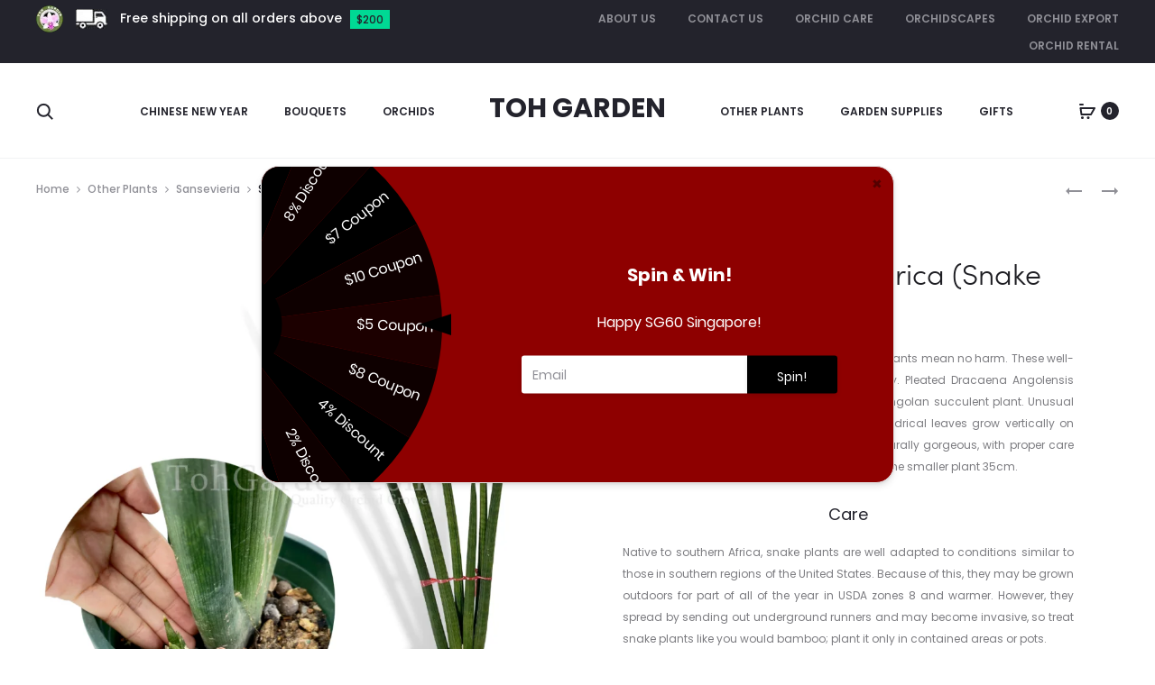

--- FILE ---
content_type: text/html; charset=UTF-8
request_url: https://tohgarden.com/plant/sansevieria-cylindrica-snake-plant/
body_size: 92091
content:
<!DOCTYPE html><html lang="en-GB"><head><meta charset="UTF-8"><link rel="preconnect" href="https://fonts.gstatic.com/" crossorigin /><meta name="viewport" content="width=device-width, initial-scale=1"><link rel="profile" href="http://gmpg.org/xfn/11"><link rel="pingback" href="https://tohgarden.com/xmlrpc.php"><meta name='robots' content='index, follow, max-image-preview:large, max-snippet:-1, max-video-preview:-1' /> <script data-cfasync="false" data-pagespeed-no-defer>window.dataLayerPYS = window.dataLayerPYS || [];</script> <title>Sansevieria Cylindrica (Snake Plant) - Toh Garden : Singapore Orchid Plant &amp; Flower Grower</title><link rel="canonical" href="https://tohgarden.com/plant/sansevieria-cylindrica-snake-plant/" /> <script type="application/ld+json" class="yoast-schema-graph">{"@context":"https://schema.org","@graph":[{"@type":"WebPage","@id":"https://tohgarden.com/plant/sansevieria-cylindrica-snake-plant/","url":"https://tohgarden.com/plant/sansevieria-cylindrica-snake-plant/","name":"Sansevieria Cylindrica (Snake Plant) - Toh Garden : Singapore Orchid Plant &amp; Flower Grower","isPartOf":{"@id":"https://tohgarden.com/#website"},"primaryImageOfPage":{"@id":"https://tohgarden.com/plant/sansevieria-cylindrica-snake-plant/#primaryimage"},"image":{"@id":"https://tohgarden.com/plant/sansevieria-cylindrica-snake-plant/#primaryimage"},"thumbnailUrl":"https://tohgarden.com/wp-content/uploads/2021/07/32.png","datePublished":"2021-07-19T07:21:15+00:00","dateModified":"2025-07-24T14:46:53+00:00","breadcrumb":{"@id":"https://tohgarden.com/plant/sansevieria-cylindrica-snake-plant/#breadcrumb"},"inLanguage":"en-GB","potentialAction":[{"@type":"ReadAction","target":["https://tohgarden.com/plant/sansevieria-cylindrica-snake-plant/"]}]},{"@type":"ImageObject","inLanguage":"en-GB","@id":"https://tohgarden.com/plant/sansevieria-cylindrica-snake-plant/#primaryimage","url":"https://tohgarden.com/wp-content/uploads/2021/07/32.png","contentUrl":"https://tohgarden.com/wp-content/uploads/2021/07/32.png","width":1000,"height":1000,"caption":"Sansevieria Cylindrica (Snake Plant)"},{"@type":"BreadcrumbList","@id":"https://tohgarden.com/plant/sansevieria-cylindrica-snake-plant/#breadcrumb","itemListElement":[{"@type":"ListItem","position":1,"name":"Home","item":"https://tohgarden.com/"},{"@type":"ListItem","position":2,"name":"Gift Shop","item":"https://tohgarden.com/gift-shop/"},{"@type":"ListItem","position":3,"name":"Sansevieria Cylindrica (Snake Plant)"}]},{"@type":"WebSite","@id":"https://tohgarden.com/#website","url":"https://tohgarden.com/","name":"Toh Garden","description":"Singapore Orchid Plant &amp; Flower Grower","publisher":{"@id":"https://tohgarden.com/#organization"},"potentialAction":[{"@type":"SearchAction","target":{"@type":"EntryPoint","urlTemplate":"https://tohgarden.com/?s={search_term_string}"},"query-input":{"@type":"PropertyValueSpecification","valueRequired":true,"valueName":"search_term_string"}}],"inLanguage":"en-GB"},{"@type":"Organization","@id":"https://tohgarden.com/#organization","name":"Toh Garden","url":"https://tohgarden.com/","logo":{"@type":"ImageObject","inLanguage":"en-GB","@id":"https://tohgarden.com/#/schema/logo/image/","url":"https://tohgarden.com/wp-content/uploads/2013/10/Toh-Garden-Logo-Clean-Border.png","contentUrl":"https://tohgarden.com/wp-content/uploads/2013/10/Toh-Garden-Logo-Clean-Border.png","width":915,"height":915,"caption":"Toh Garden"},"image":{"@id":"https://tohgarden.com/#/schema/logo/image/"},"sameAs":["https://www.facebook.com/tohgarden","https://x.com/tohgarden","https://www.instagram.com/tohgarden","https://www.pinterest.com/tohgarden"]}]}</script>  <script type='application/javascript' id='pys-version-script'>console.log('PixelYourSite PRO version 12.3.5.1');</script> <link rel='dns-prefetch' href='//fonts.googleapis.com' /><link rel="alternate" type="application/rss+xml" title="Toh Garden &raquo; Feed" href="https://tohgarden.com/feed/" /><link rel="alternate" type="application/rss+xml" title="Toh Garden &raquo; Comments Feed" href="https://tohgarden.com/comments/feed/" /><link rel="alternate" type="application/rss+xml" title="Toh Garden &raquo; Sansevieria Cylindrica (Snake Plant) Comments Feed" href="https://tohgarden.com/plant/sansevieria-cylindrica-snake-plant/feed/" /><link rel="alternate" title="oEmbed (JSON)" type="application/json+oembed" href="https://tohgarden.com/wp-json/oembed/1.0/embed?url=https%3A%2F%2Ftohgarden.com%2Fplant%2Fsansevieria-cylindrica-snake-plant%2F" /><link rel="alternate" title="oEmbed (XML)" type="text/xml+oembed" href="https://tohgarden.com/wp-json/oembed/1.0/embed?url=https%3A%2F%2Ftohgarden.com%2Fplant%2Fsansevieria-cylindrica-snake-plant%2F&#038;format=xml" />
 <script src="//www.googletagmanager.com/gtag/js?id=G-2LWBN2QD54"  data-cfasync="false" data-wpfc-render="false" type="text/javascript" async></script> <script data-cfasync="false" data-wpfc-render="false" type="text/javascript">var mi_version = '9.11.1';
				var mi_track_user = true;
				var mi_no_track_reason = '';
								var MonsterInsightsDefaultLocations = {"page_location":"https:\/\/tohgarden.com\/plant\/sansevieria-cylindrica-snake-plant\/"};
								if ( typeof MonsterInsightsPrivacyGuardFilter === 'function' ) {
					var MonsterInsightsLocations = (typeof MonsterInsightsExcludeQuery === 'object') ? MonsterInsightsPrivacyGuardFilter( MonsterInsightsExcludeQuery ) : MonsterInsightsPrivacyGuardFilter( MonsterInsightsDefaultLocations );
				} else {
					var MonsterInsightsLocations = (typeof MonsterInsightsExcludeQuery === 'object') ? MonsterInsightsExcludeQuery : MonsterInsightsDefaultLocations;
				}

								var disableStrs = [
										'ga-disable-G-2LWBN2QD54',
									];

				/* Function to detect opted out users */
				function __gtagTrackerIsOptedOut() {
					for (var index = 0; index < disableStrs.length; index++) {
						if (document.cookie.indexOf(disableStrs[index] + '=true') > -1) {
							return true;
						}
					}

					return false;
				}

				/* Disable tracking if the opt-out cookie exists. */
				if (__gtagTrackerIsOptedOut()) {
					for (var index = 0; index < disableStrs.length; index++) {
						window[disableStrs[index]] = true;
					}
				}

				/* Opt-out function */
				function __gtagTrackerOptout() {
					for (var index = 0; index < disableStrs.length; index++) {
						document.cookie = disableStrs[index] + '=true; expires=Thu, 31 Dec 2099 23:59:59 UTC; path=/';
						window[disableStrs[index]] = true;
					}
				}

				if ('undefined' === typeof gaOptout) {
					function gaOptout() {
						__gtagTrackerOptout();
					}
				}
								window.dataLayerPYS = window.dataLayerPYS || [];

				window.MonsterInsightsDualTracker = {
					helpers: {},
					trackers: {},
				};
				if (mi_track_user) {
					function __gtagDataLayer() {
						dataLayer.push(arguments);
					}

					function __gtagTracker(type, name, parameters) {
						if (!parameters) {
							parameters = {};
						}

						if (parameters.send_to) {
							__gtagDataLayer.apply(null, arguments);
							return;
						}

						if (type === 'event') {
														parameters.send_to = monsterinsights_frontend.v4_id;
							var hookName = name;
							if (typeof parameters['event_category'] !== 'undefined') {
								hookName = parameters['event_category'] + ':' + name;
							}

							if (typeof MonsterInsightsDualTracker.trackers[hookName] !== 'undefined') {
								MonsterInsightsDualTracker.trackers[hookName](parameters);
							} else {
								__gtagDataLayer('event', name, parameters);
							}
							
						} else {
							__gtagDataLayer.apply(null, arguments);
						}
					}

					__gtagTracker('js', new Date());
					__gtagTracker('set', {
						'developer_id.dZGIzZG': true,
											});
					if ( MonsterInsightsLocations.page_location ) {
						__gtagTracker('set', MonsterInsightsLocations);
					}
										__gtagTracker('config', 'G-2LWBN2QD54', {"forceSSL":"true","link_attribution":"true"} );
										window.gtag = __gtagTracker;										(function () {
						/* https://developers.google.com/analytics/devguides/collection/analyticsjs/ */
						/* ga and __gaTracker compatibility shim. */
						var noopfn = function () {
							return null;
						};
						var newtracker = function () {
							return new Tracker();
						};
						var Tracker = function () {
							return null;
						};
						var p = Tracker.prototype;
						p.get = noopfn;
						p.set = noopfn;
						p.send = function () {
							var args = Array.prototype.slice.call(arguments);
							args.unshift('send');
							__gaTracker.apply(null, args);
						};
						var __gaTracker = function () {
							var len = arguments.length;
							if (len === 0) {
								return;
							}
							var f = arguments[len - 1];
							if (typeof f !== 'object' || f === null || typeof f.hitCallback !== 'function') {
								if ('send' === arguments[0]) {
									var hitConverted, hitObject = false, action;
									if ('event' === arguments[1]) {
										if ('undefined' !== typeof arguments[3]) {
											hitObject = {
												'eventAction': arguments[3],
												'eventCategory': arguments[2],
												'eventLabel': arguments[4],
												'value': arguments[5] ? arguments[5] : 1,
											}
										}
									}
									if ('pageview' === arguments[1]) {
										if ('undefined' !== typeof arguments[2]) {
											hitObject = {
												'eventAction': 'page_view',
												'page_path': arguments[2],
											}
										}
									}
									if (typeof arguments[2] === 'object') {
										hitObject = arguments[2];
									}
									if (typeof arguments[5] === 'object') {
										Object.assign(hitObject, arguments[5]);
									}
									if ('undefined' !== typeof arguments[1].hitType) {
										hitObject = arguments[1];
										if ('pageview' === hitObject.hitType) {
											hitObject.eventAction = 'page_view';
										}
									}
									if (hitObject) {
										action = 'timing' === arguments[1].hitType ? 'timing_complete' : hitObject.eventAction;
										hitConverted = mapArgs(hitObject);
										__gtagTracker('event', action, hitConverted);
									}
								}
								return;
							}

							function mapArgs(args) {
								var arg, hit = {};
								var gaMap = {
									'eventCategory': 'event_category',
									'eventAction': 'event_action',
									'eventLabel': 'event_label',
									'eventValue': 'event_value',
									'nonInteraction': 'non_interaction',
									'timingCategory': 'event_category',
									'timingVar': 'name',
									'timingValue': 'value',
									'timingLabel': 'event_label',
									'page': 'page_path',
									'location': 'page_location',
									'title': 'page_title',
									'referrer' : 'page_referrer',
								};
								for (arg in args) {
																		if (!(!args.hasOwnProperty(arg) || !gaMap.hasOwnProperty(arg))) {
										hit[gaMap[arg]] = args[arg];
									} else {
										hit[arg] = args[arg];
									}
								}
								return hit;
							}

							try {
								f.hitCallback();
							} catch (ex) {
							}
						};
						__gaTracker.create = newtracker;
						__gaTracker.getByName = newtracker;
						__gaTracker.getAll = function () {
							return [];
						};
						__gaTracker.remove = noopfn;
						__gaTracker.loaded = true;
						window['__gaTracker'] = __gaTracker;
					})();
									} else {
										console.log("");
					(function () {
						function __gtagTracker() {
							return null;
						}

						window['__gtagTracker'] = __gtagTracker;
						window['gtag'] = __gtagTracker;
					})();
									}</script> <style id='wp-img-auto-sizes-contain-inline-css' type='text/css'>img:is([sizes=auto i],[sizes^="auto," i]){contain-intrinsic-size:3000px 1500px}
/*# sourceURL=wp-img-auto-sizes-contain-inline-css */</style> <script src="[data-uri]" defer></script><script data-optimized="1" src="https://tohgarden.com/wp-content/plugins/litespeed-cache/assets/js/webfontloader.min.js" defer></script><link data-optimized="2" rel="stylesheet" href="https://tohgarden.com/wp-content/litespeed/css/0394f28df475392538e8c187daa04e51.css?ver=45dde" /><style id='wp-block-group-inline-css' type='text/css'>.wp-block-group{box-sizing:border-box}:where(.wp-block-group.wp-block-group-is-layout-constrained){position:relative}
/*# sourceURL=https://tohgarden.com/wp-includes/blocks/group/style.min.css */</style><style id='wp-block-group-theme-inline-css' type='text/css'>:where(.wp-block-group.has-background){padding:1.25em 2.375em}
/*# sourceURL=https://tohgarden.com/wp-includes/blocks/group/theme.min.css */</style><style id='wp-block-paragraph-inline-css' type='text/css'>.is-small-text{font-size:.875em}.is-regular-text{font-size:1em}.is-large-text{font-size:2.25em}.is-larger-text{font-size:3em}.has-drop-cap:not(:focus):first-letter{float:left;font-size:8.4em;font-style:normal;font-weight:100;line-height:.68;margin:.05em .1em 0 0;text-transform:uppercase}body.rtl .has-drop-cap:not(:focus):first-letter{float:none;margin-left:.1em}p.has-drop-cap.has-background{overflow:hidden}:root :where(p.has-background){padding:1.25em 2.375em}:where(p.has-text-color:not(.has-link-color)) a{color:inherit}p.has-text-align-left[style*="writing-mode:vertical-lr"],p.has-text-align-right[style*="writing-mode:vertical-rl"]{rotate:180deg}
/*# sourceURL=https://tohgarden.com/wp-includes/blocks/paragraph/style.min.css */</style><style id='global-styles-inline-css' type='text/css'>:root{--wp--preset--aspect-ratio--square: 1;--wp--preset--aspect-ratio--4-3: 4/3;--wp--preset--aspect-ratio--3-4: 3/4;--wp--preset--aspect-ratio--3-2: 3/2;--wp--preset--aspect-ratio--2-3: 2/3;--wp--preset--aspect-ratio--16-9: 16/9;--wp--preset--aspect-ratio--9-16: 9/16;--wp--preset--color--black: #000000;--wp--preset--color--cyan-bluish-gray: #abb8c3;--wp--preset--color--white: #ffffff;--wp--preset--color--pale-pink: #f78da7;--wp--preset--color--vivid-red: #cf2e2e;--wp--preset--color--luminous-vivid-orange: #ff6900;--wp--preset--color--luminous-vivid-amber: #fcb900;--wp--preset--color--light-green-cyan: #7bdcb5;--wp--preset--color--vivid-green-cyan: #00d084;--wp--preset--color--pale-cyan-blue: #8ed1fc;--wp--preset--color--vivid-cyan-blue: #0693e3;--wp--preset--color--vivid-purple: #9b51e0;--wp--preset--gradient--vivid-cyan-blue-to-vivid-purple: linear-gradient(135deg,rgb(6,147,227) 0%,rgb(155,81,224) 100%);--wp--preset--gradient--light-green-cyan-to-vivid-green-cyan: linear-gradient(135deg,rgb(122,220,180) 0%,rgb(0,208,130) 100%);--wp--preset--gradient--luminous-vivid-amber-to-luminous-vivid-orange: linear-gradient(135deg,rgb(252,185,0) 0%,rgb(255,105,0) 100%);--wp--preset--gradient--luminous-vivid-orange-to-vivid-red: linear-gradient(135deg,rgb(255,105,0) 0%,rgb(207,46,46) 100%);--wp--preset--gradient--very-light-gray-to-cyan-bluish-gray: linear-gradient(135deg,rgb(238,238,238) 0%,rgb(169,184,195) 100%);--wp--preset--gradient--cool-to-warm-spectrum: linear-gradient(135deg,rgb(74,234,220) 0%,rgb(151,120,209) 20%,rgb(207,42,186) 40%,rgb(238,44,130) 60%,rgb(251,105,98) 80%,rgb(254,248,76) 100%);--wp--preset--gradient--blush-light-purple: linear-gradient(135deg,rgb(255,206,236) 0%,rgb(152,150,240) 100%);--wp--preset--gradient--blush-bordeaux: linear-gradient(135deg,rgb(254,205,165) 0%,rgb(254,45,45) 50%,rgb(107,0,62) 100%);--wp--preset--gradient--luminous-dusk: linear-gradient(135deg,rgb(255,203,112) 0%,rgb(199,81,192) 50%,rgb(65,88,208) 100%);--wp--preset--gradient--pale-ocean: linear-gradient(135deg,rgb(255,245,203) 0%,rgb(182,227,212) 50%,rgb(51,167,181) 100%);--wp--preset--gradient--electric-grass: linear-gradient(135deg,rgb(202,248,128) 0%,rgb(113,206,126) 100%);--wp--preset--gradient--midnight: linear-gradient(135deg,rgb(2,3,129) 0%,rgb(40,116,252) 100%);--wp--preset--font-size--small: 13px;--wp--preset--font-size--medium: 20px;--wp--preset--font-size--large: 36px;--wp--preset--font-size--x-large: 42px;--wp--preset--spacing--20: 0.44rem;--wp--preset--spacing--30: 0.67rem;--wp--preset--spacing--40: 1rem;--wp--preset--spacing--50: 1.5rem;--wp--preset--spacing--60: 2.25rem;--wp--preset--spacing--70: 3.38rem;--wp--preset--spacing--80: 5.06rem;--wp--preset--shadow--natural: 6px 6px 9px rgba(0, 0, 0, 0.2);--wp--preset--shadow--deep: 12px 12px 50px rgba(0, 0, 0, 0.4);--wp--preset--shadow--sharp: 6px 6px 0px rgba(0, 0, 0, 0.2);--wp--preset--shadow--outlined: 6px 6px 0px -3px rgb(255, 255, 255), 6px 6px rgb(0, 0, 0);--wp--preset--shadow--crisp: 6px 6px 0px rgb(0, 0, 0);}:where(.is-layout-flex){gap: 0.5em;}:where(.is-layout-grid){gap: 0.5em;}body .is-layout-flex{display: flex;}.is-layout-flex{flex-wrap: wrap;align-items: center;}.is-layout-flex > :is(*, div){margin: 0;}body .is-layout-grid{display: grid;}.is-layout-grid > :is(*, div){margin: 0;}:where(.wp-block-columns.is-layout-flex){gap: 2em;}:where(.wp-block-columns.is-layout-grid){gap: 2em;}:where(.wp-block-post-template.is-layout-flex){gap: 1.25em;}:where(.wp-block-post-template.is-layout-grid){gap: 1.25em;}.has-black-color{color: var(--wp--preset--color--black) !important;}.has-cyan-bluish-gray-color{color: var(--wp--preset--color--cyan-bluish-gray) !important;}.has-white-color{color: var(--wp--preset--color--white) !important;}.has-pale-pink-color{color: var(--wp--preset--color--pale-pink) !important;}.has-vivid-red-color{color: var(--wp--preset--color--vivid-red) !important;}.has-luminous-vivid-orange-color{color: var(--wp--preset--color--luminous-vivid-orange) !important;}.has-luminous-vivid-amber-color{color: var(--wp--preset--color--luminous-vivid-amber) !important;}.has-light-green-cyan-color{color: var(--wp--preset--color--light-green-cyan) !important;}.has-vivid-green-cyan-color{color: var(--wp--preset--color--vivid-green-cyan) !important;}.has-pale-cyan-blue-color{color: var(--wp--preset--color--pale-cyan-blue) !important;}.has-vivid-cyan-blue-color{color: var(--wp--preset--color--vivid-cyan-blue) !important;}.has-vivid-purple-color{color: var(--wp--preset--color--vivid-purple) !important;}.has-black-background-color{background-color: var(--wp--preset--color--black) !important;}.has-cyan-bluish-gray-background-color{background-color: var(--wp--preset--color--cyan-bluish-gray) !important;}.has-white-background-color{background-color: var(--wp--preset--color--white) !important;}.has-pale-pink-background-color{background-color: var(--wp--preset--color--pale-pink) !important;}.has-vivid-red-background-color{background-color: var(--wp--preset--color--vivid-red) !important;}.has-luminous-vivid-orange-background-color{background-color: var(--wp--preset--color--luminous-vivid-orange) !important;}.has-luminous-vivid-amber-background-color{background-color: var(--wp--preset--color--luminous-vivid-amber) !important;}.has-light-green-cyan-background-color{background-color: var(--wp--preset--color--light-green-cyan) !important;}.has-vivid-green-cyan-background-color{background-color: var(--wp--preset--color--vivid-green-cyan) !important;}.has-pale-cyan-blue-background-color{background-color: var(--wp--preset--color--pale-cyan-blue) !important;}.has-vivid-cyan-blue-background-color{background-color: var(--wp--preset--color--vivid-cyan-blue) !important;}.has-vivid-purple-background-color{background-color: var(--wp--preset--color--vivid-purple) !important;}.has-black-border-color{border-color: var(--wp--preset--color--black) !important;}.has-cyan-bluish-gray-border-color{border-color: var(--wp--preset--color--cyan-bluish-gray) !important;}.has-white-border-color{border-color: var(--wp--preset--color--white) !important;}.has-pale-pink-border-color{border-color: var(--wp--preset--color--pale-pink) !important;}.has-vivid-red-border-color{border-color: var(--wp--preset--color--vivid-red) !important;}.has-luminous-vivid-orange-border-color{border-color: var(--wp--preset--color--luminous-vivid-orange) !important;}.has-luminous-vivid-amber-border-color{border-color: var(--wp--preset--color--luminous-vivid-amber) !important;}.has-light-green-cyan-border-color{border-color: var(--wp--preset--color--light-green-cyan) !important;}.has-vivid-green-cyan-border-color{border-color: var(--wp--preset--color--vivid-green-cyan) !important;}.has-pale-cyan-blue-border-color{border-color: var(--wp--preset--color--pale-cyan-blue) !important;}.has-vivid-cyan-blue-border-color{border-color: var(--wp--preset--color--vivid-cyan-blue) !important;}.has-vivid-purple-border-color{border-color: var(--wp--preset--color--vivid-purple) !important;}.has-vivid-cyan-blue-to-vivid-purple-gradient-background{background: var(--wp--preset--gradient--vivid-cyan-blue-to-vivid-purple) !important;}.has-light-green-cyan-to-vivid-green-cyan-gradient-background{background: var(--wp--preset--gradient--light-green-cyan-to-vivid-green-cyan) !important;}.has-luminous-vivid-amber-to-luminous-vivid-orange-gradient-background{background: var(--wp--preset--gradient--luminous-vivid-amber-to-luminous-vivid-orange) !important;}.has-luminous-vivid-orange-to-vivid-red-gradient-background{background: var(--wp--preset--gradient--luminous-vivid-orange-to-vivid-red) !important;}.has-very-light-gray-to-cyan-bluish-gray-gradient-background{background: var(--wp--preset--gradient--very-light-gray-to-cyan-bluish-gray) !important;}.has-cool-to-warm-spectrum-gradient-background{background: var(--wp--preset--gradient--cool-to-warm-spectrum) !important;}.has-blush-light-purple-gradient-background{background: var(--wp--preset--gradient--blush-light-purple) !important;}.has-blush-bordeaux-gradient-background{background: var(--wp--preset--gradient--blush-bordeaux) !important;}.has-luminous-dusk-gradient-background{background: var(--wp--preset--gradient--luminous-dusk) !important;}.has-pale-ocean-gradient-background{background: var(--wp--preset--gradient--pale-ocean) !important;}.has-electric-grass-gradient-background{background: var(--wp--preset--gradient--electric-grass) !important;}.has-midnight-gradient-background{background: var(--wp--preset--gradient--midnight) !important;}.has-small-font-size{font-size: var(--wp--preset--font-size--small) !important;}.has-medium-font-size{font-size: var(--wp--preset--font-size--medium) !important;}.has-large-font-size{font-size: var(--wp--preset--font-size--large) !important;}.has-x-large-font-size{font-size: var(--wp--preset--font-size--x-large) !important;}
/*# sourceURL=global-styles-inline-css */</style><style id='classic-theme-styles-inline-css' type='text/css'>/*! This file is auto-generated */
.wp-block-button__link{color:#fff;background-color:#32373c;border-radius:9999px;box-shadow:none;text-decoration:none;padding:calc(.667em + 2px) calc(1.333em + 2px);font-size:1.125em}.wp-block-file__button{background:#32373c;color:#fff;text-decoration:none}
/*# sourceURL=/wp-includes/css/classic-themes.min.css */</style><style id='woocommerce-inline-inline-css' type='text/css'>.woocommerce form .form-row .required { visibility: visible; }
/*# sourceURL=woocommerce-inline-inline-css */</style><style id='sober-inline-css' type='text/css'>@font-face {
					font-family: "Sofia Pro";
					src: url( https://tohgarden.com/wp-content/themes/sober/fonts/sofiapro-light-webfont.woff2 ) format("woff2");
					font-weight: 300;
					font-style: normal;
					font-display: swap;
				}
			body,button,input,select,textarea{font-family: Poppins;font-size: 14px;font-weight: 400;line-height: 2.14286;color: #7c7c80;}a{color: #23232c;}a:hover{color: #111114;}h1, .h1{font-family: Poppins;font-size: 40px;font-weight: 500;line-height: 1.2;color: #23232c;text-transform: none;}h2, .h2{font-family: Poppins;font-size: 30px;font-weight: 500;line-height: 1.2;color: #23232c;text-transform: none;}h3, .h3{font-family: Poppins;font-size: 20px;font-weight: 500;line-height: 1.2;color: #23232c;text-transform: none;}h4, .h4{font-family: Poppins;font-size: 18px;font-weight: 500;line-height: 1.2;color: #23232c;text-transform: none;}h5, .h5{font-family: Poppins;font-size: 14px;font-weight: 500;line-height: 1.2;color: #23232c;text-transform: none;}h6, .h6{font-family: Poppins;font-size: 12px;font-weight: 500;line-height: 1.2;color: #23232c;text-transform: none;}.nav-menu > li > a, .side-menu .menu > li > a{font-family: Poppins;font-size: 12px;font-weight: 600;color: #23232c;text-transform: uppercase;}.nav-menu .sub-menu a, .side-menu .sub-menu a{font-family: Poppins;font-size: 12px;font-weight: 400;line-height: 1.4;color: #909097;text-transform: none;}.primary-menu.side-menu .menu > li > a{font-family: Poppins;font-size: 16px;font-weight: 600;color: #23232c;text-transform: uppercase;}.primary-menu.side-menu .sub-menu li a{font-family: Poppins;font-size: 12px;font-weight: 400;line-height: 1.4;color: #909097;text-transform: none;}.mobile-menu.side-menu .menu > li > a{font-family: Poppins;font-size: 16px;font-weight: 600;color: #23232c;text-transform: uppercase;}.mobile-menu.side-menu .sub-menu li a{font-family: Poppins;font-size: 12px;font-weight: 400;line-height: 1.3;color: #909097;text-transform: none;}.page-header .page-title{font-family: Sofia Pro;font-size: 90;font-weight: 300;line-height: 1;text-transform: none;}.page-header-style-minimal .page-header .page-title{font-family: Sofia Pro;font-size: 24px;font-weight: 300;line-height: 1;text-transform: none;}.woocommerce .woocommerce-breadcrumb, .breadcrumb{font-family: Poppins;font-size: 12px;font-weight: 500;text-transform: none;}.widget-title{font-family: Sofia Pro;font-size: 20px;font-weight: 300;color: #23232c;text-transform: none;}.woocommerce div.product .product_title{font-family: Sofia Pro;font-size: 32px;font-weight: 300;color: #1e1e23;text-transform: none;}.woocommerce div.product .woocommerce-product-details__short-description, .woocommerce div.product div[itemprop="description"]{font-family: Poppins;font-size: 12px;font-weight: 400;line-height: 2;text-transform: none;}.woocommerce .upsells h2, .woocommerce .related h2{color: #000000;}.footer-info{font-family: Poppins;font-size: 12px;font-weight: 400;}.sober-popup.popup-layout-fullscreen, .sober-popup-backdrop {background-color: rgba(35,35,44,0.5); }.woocommerce .ribbons .onsale {background-color: #00d994}.woocommerce .ribbons .newness {background-color: #ffaa65}.woocommerce .ribbons .featured {background-color: #ff6962}.woocommerce .ribbons .sold-out {background-color: #827d7d}
/*# sourceURL=sober-inline-css */</style> <script type="text/template" id="tmpl-variation-template"><div class="woocommerce-variation-description">{{{ data.variation.variation_description }}}</div>
	<div class="woocommerce-variation-price">{{{ data.variation.price_html }}}</div>
	<div class="woocommerce-variation-availability">{{{ data.variation.availability_html }}}</div></script> <script type="text/template" id="tmpl-unavailable-variation-template"><p role="alert">Sorry, this product is unavailable. Please choose a different combination.</p></script> <script type="text/javascript" src="[data-uri]" defer></script><script type="text/javascript" src="https://tohgarden.com/wp-content/plugins/google-analytics-for-wordpress/assets/js/frontend-gtag.min.js" id="monsterinsights-frontend-script-js" data-wp-strategy="async" defer data-deferred="1"></script> <script data-cfasync="false" data-wpfc-render="false" type="text/javascript" id='monsterinsights-frontend-script-js-extra'>/*  */
var monsterinsights_frontend = {"js_events_tracking":"true","download_extensions":"doc,pdf,ppt,zip,xls,docx,pptx,xlsx","inbound_paths":"[{\"path\":\"\\\/go\\\/\",\"label\":\"affiliate\"},{\"path\":\"\\\/recommend\\\/\",\"label\":\"affiliate\"}]","home_url":"https:\/\/tohgarden.com","hash_tracking":"false","v4_id":"G-2LWBN2QD54"};/*  */</script> <script type="text/javascript" id="jquery-core-js-extra" src="[data-uri]" defer></script> <script type="text/javascript" src="https://tohgarden.com/wp-includes/js/jquery/jquery.min.js" id="jquery-core-js"></script> <script type="text/javascript" id="wc-add-to-cart-js-extra" src="[data-uri]" defer></script> <script type="text/javascript" id="wc-single-product-js-extra" src="[data-uri]" defer></script> <script type="text/javascript" id="woocommerce-js-extra" src="[data-uri]" defer></script> <script type="text/javascript" id="wp-util-js-extra" src="[data-uri]" defer></script> <script type="text/javascript" id="wc-add-to-cart-variation-js-extra" src="[data-uri]" defer></script> <script type="text/javascript" id="wc-cart-fragments-js-extra" src="[data-uri]" defer></script> <script type="text/javascript" id="wpm-js-extra" src="[data-uri]" defer></script> <script type="text/javascript" id="pys-js-extra" src="[data-uri]" defer></script> <script></script><link rel="https://api.w.org/" href="https://tohgarden.com/wp-json/" /><link rel="alternate" title="JSON" type="application/json" href="https://tohgarden.com/wp-json/wp/v2/product/20411" /><link rel="EditURI" type="application/rsd+xml" title="RSD" href="https://tohgarden.com/xmlrpc.php?rsd" /><meta name="generator" content="WordPress 6.9" /><meta name="generator" content="WooCommerce 10.4.3" /><link rel='shortlink' href='https://tohgarden.com/?p=20411' /><meta name="facebook-domain-verification" content="7qw52mbyr9h97lzf1htvapc6qs70xi" /><meta name="google-site-verification" content="pI92qs10-UoCRy2puviVUk-uFbvV1Ao2cpJrP24ogTw" /> <script type="text/javascript" id="proofly_pixel_init" src="[data-uri]" defer></script>  <script type="text/javascript" src="[data-uri]" defer></script> <script type="text/javascript" src="[data-uri]" defer></script> <noscript><style>.woocommerce-product-gallery{ opacity: 1 !important; }</style></noscript>
 <script src="[data-uri]" defer></script> <meta name="pm-dataLayer-meta" content="20411" class="wpmProductId"
data-id="20411"> <script src="[data-uri]" defer></script> <meta name="generator" content="Powered by WPBakery Page Builder - drag and drop page builder for WordPress."/><meta name="generator" content="Powered by Slider Revolution 6.7.40 - responsive, Mobile-Friendly Slider Plugin for WordPress with comfortable drag and drop interface." /><link rel="icon" href="https://tohgarden.com/wp-content/uploads/2020/04/cropped-Toh-Garden-Logo-Clean-Border.fw_-32x32.png" sizes="32x32" /><link rel="icon" href="https://tohgarden.com/wp-content/uploads/2020/04/cropped-Toh-Garden-Logo-Clean-Border.fw_-192x192.png" sizes="192x192" /><link rel="apple-touch-icon" href="https://tohgarden.com/wp-content/uploads/2020/04/cropped-Toh-Garden-Logo-Clean-Border.fw_-180x180.png" /><meta name="msapplication-TileImage" content="https://tohgarden.com/wp-content/uploads/2020/04/cropped-Toh-Garden-Logo-Clean-Border.fw_-270x270.png" /> <script src="[data-uri]" defer></script> <style type="text/css">div.nsl-container[data-align="left"] {
    text-align: left;
}

div.nsl-container[data-align="center"] {
    text-align: center;
}

div.nsl-container[data-align="right"] {
    text-align: right;
}


div.nsl-container div.nsl-container-buttons a[data-plugin="nsl"] {
    text-decoration: none;
    box-shadow: none;
    border: 0;
}

div.nsl-container .nsl-container-buttons {
    display: flex;
    padding: 5px 0;
}

div.nsl-container.nsl-container-block .nsl-container-buttons {
    display: inline-grid;
    grid-template-columns: minmax(145px, auto);
}

div.nsl-container-block-fullwidth .nsl-container-buttons {
    flex-flow: column;
    align-items: center;
}

div.nsl-container-block-fullwidth .nsl-container-buttons a,
div.nsl-container-block .nsl-container-buttons a {
    flex: 1 1 auto;
    display: block;
    margin: 5px 0;
    width: 100%;
}

div.nsl-container-inline {
    margin: -5px;
    text-align: left;
}

div.nsl-container-inline .nsl-container-buttons {
    justify-content: center;
    flex-wrap: wrap;
}

div.nsl-container-inline .nsl-container-buttons a {
    margin: 5px;
    display: inline-block;
}

div.nsl-container-grid .nsl-container-buttons {
    flex-flow: row;
    align-items: center;
    flex-wrap: wrap;
}

div.nsl-container-grid .nsl-container-buttons a {
    flex: 1 1 auto;
    display: block;
    margin: 5px;
    max-width: 280px;
    width: 100%;
}

@media only screen and (min-width: 650px) {
    div.nsl-container-grid .nsl-container-buttons a {
        width: auto;
    }
}

div.nsl-container .nsl-button {
    cursor: pointer;
    vertical-align: top;
    border-radius: 4px;
}

div.nsl-container .nsl-button-default {
    color: #fff;
    display: flex;
}

div.nsl-container .nsl-button-icon {
    display: inline-block;
}

div.nsl-container .nsl-button-svg-container {
    flex: 0 0 auto;
    padding: 8px;
    display: flex;
    align-items: center;
}

div.nsl-container svg {
    height: 24px;
    width: 24px;
    vertical-align: top;
}

div.nsl-container .nsl-button-default div.nsl-button-label-container {
    margin: 0 24px 0 12px;
    padding: 10px 0;
    font-family: Helvetica, Arial, sans-serif;
    font-size: 16px;
    line-height: 20px;
    letter-spacing: .25px;
    overflow: hidden;
    text-align: center;
    text-overflow: clip;
    white-space: nowrap;
    flex: 1 1 auto;
    -webkit-font-smoothing: antialiased;
    -moz-osx-font-smoothing: grayscale;
    text-transform: none;
    display: inline-block;
}

div.nsl-container .nsl-button-google[data-skin="light"] {
    box-shadow: inset 0 0 0 1px #747775;
    color: #1f1f1f;
}

div.nsl-container .nsl-button-google[data-skin="dark"] {
    box-shadow: inset 0 0 0 1px #8E918F;
    color: #E3E3E3;
}

div.nsl-container .nsl-button-google[data-skin="neutral"] {
    color: #1F1F1F;
}

div.nsl-container .nsl-button-google div.nsl-button-label-container {
    font-family: "Roboto Medium", Roboto, Helvetica, Arial, sans-serif;
}

div.nsl-container .nsl-button-apple .nsl-button-svg-container {
    padding: 0 6px;
}

div.nsl-container .nsl-button-apple .nsl-button-svg-container svg {
    height: 40px;
    width: auto;
}

div.nsl-container .nsl-button-apple[data-skin="light"] {
    color: #000;
    box-shadow: 0 0 0 1px #000;
}

div.nsl-container .nsl-button-facebook[data-skin="white"] {
    color: #000;
    box-shadow: inset 0 0 0 1px #000;
}

div.nsl-container .nsl-button-facebook[data-skin="light"] {
    color: #1877F2;
    box-shadow: inset 0 0 0 1px #1877F2;
}

div.nsl-container .nsl-button-spotify[data-skin="white"] {
    color: #191414;
    box-shadow: inset 0 0 0 1px #191414;
}

div.nsl-container .nsl-button-apple div.nsl-button-label-container {
    font-size: 17px;
    font-family: -apple-system, BlinkMacSystemFont, "Segoe UI", Roboto, Helvetica, Arial, sans-serif, "Apple Color Emoji", "Segoe UI Emoji", "Segoe UI Symbol";
}

div.nsl-container .nsl-button-slack div.nsl-button-label-container {
    font-size: 17px;
    font-family: -apple-system, BlinkMacSystemFont, "Segoe UI", Roboto, Helvetica, Arial, sans-serif, "Apple Color Emoji", "Segoe UI Emoji", "Segoe UI Symbol";
}

div.nsl-container .nsl-button-slack[data-skin="light"] {
    color: #000000;
    box-shadow: inset 0 0 0 1px #DDDDDD;
}

div.nsl-container .nsl-button-tiktok[data-skin="light"] {
    color: #161823;
    box-shadow: 0 0 0 1px rgba(22, 24, 35, 0.12);
}


div.nsl-container .nsl-button-kakao {
    color: rgba(0, 0, 0, 0.85);
}

.nsl-clear {
    clear: both;
}

.nsl-container {
    clear: both;
}

.nsl-disabled-provider .nsl-button {
    filter: grayscale(1);
    opacity: 0.8;
}

/*Button align start*/

div.nsl-container-inline[data-align="left"] .nsl-container-buttons {
    justify-content: flex-start;
}

div.nsl-container-inline[data-align="center"] .nsl-container-buttons {
    justify-content: center;
}

div.nsl-container-inline[data-align="right"] .nsl-container-buttons {
    justify-content: flex-end;
}


div.nsl-container-grid[data-align="left"] .nsl-container-buttons {
    justify-content: flex-start;
}

div.nsl-container-grid[data-align="center"] .nsl-container-buttons {
    justify-content: center;
}

div.nsl-container-grid[data-align="right"] .nsl-container-buttons {
    justify-content: flex-end;
}

div.nsl-container-grid[data-align="space-around"] .nsl-container-buttons {
    justify-content: space-around;
}

div.nsl-container-grid[data-align="space-between"] .nsl-container-buttons {
    justify-content: space-between;
}

/* Button align end*/

/* Redirect */

#nsl-redirect-overlay {
    display: flex;
    flex-direction: column;
    justify-content: center;
    align-items: center;
    position: fixed;
    z-index: 1000000;
    left: 0;
    top: 0;
    width: 100%;
    height: 100%;
    backdrop-filter: blur(1px);
    background-color: RGBA(0, 0, 0, .32);;
}

#nsl-redirect-overlay-container {
    display: flex;
    flex-direction: column;
    justify-content: center;
    align-items: center;
    background-color: white;
    padding: 30px;
    border-radius: 10px;
}

#nsl-redirect-overlay-spinner {
    content: '';
    display: block;
    margin: 20px;
    border: 9px solid RGBA(0, 0, 0, .6);
    border-top: 9px solid #fff;
    border-radius: 50%;
    box-shadow: inset 0 0 0 1px RGBA(0, 0, 0, .6), 0 0 0 1px RGBA(0, 0, 0, .6);
    width: 40px;
    height: 40px;
    animation: nsl-loader-spin 2s linear infinite;
}

@keyframes nsl-loader-spin {
    0% {
        transform: rotate(0deg)
    }
    to {
        transform: rotate(360deg)
    }
}

#nsl-redirect-overlay-title {
    font-family: -apple-system, BlinkMacSystemFont, "Segoe UI", Roboto, Oxygen-Sans, Ubuntu, Cantarell, "Helvetica Neue", sans-serif;
    font-size: 18px;
    font-weight: bold;
    color: #3C434A;
}

#nsl-redirect-overlay-text {
    font-family: -apple-system, BlinkMacSystemFont, "Segoe UI", Roboto, Oxygen-Sans, Ubuntu, Cantarell, "Helvetica Neue", sans-serif;
    text-align: center;
    font-size: 14px;
    color: #3C434A;
}

/* Redirect END*/</style><style type="text/css">/* Notice fallback */
#nsl-notices-fallback {
    position: fixed;
    right: 10px;
    top: 10px;
    z-index: 10000;
}

.admin-bar #nsl-notices-fallback {
    top: 42px;
}

#nsl-notices-fallback > div {
    position: relative;
    background: #fff;
    border-left: 4px solid #fff;
    box-shadow: 0 1px 1px 0 rgba(0, 0, 0, .1);
    margin: 5px 15px 2px;
    padding: 1px 20px;
}

#nsl-notices-fallback > div.error {
    display: block;
    border-left-color: #dc3232;
}

#nsl-notices-fallback > div.updated {
    display: block;
    border-left-color: #46b450;
}

#nsl-notices-fallback p {
    margin: .5em 0;
    padding: 2px;
}

#nsl-notices-fallback > div:after {
    position: absolute;
    right: 5px;
    top: 5px;
    content: '\00d7';
    display: block;
    height: 16px;
    width: 16px;
    line-height: 16px;
    text-align: center;
    font-size: 20px;
    cursor: pointer;
}</style><style type="text/css" id="wp-custom-css">small.woocommerce-price-suffix {
    display: block;
	  font-size: 8px;
    line-height:0.5;	
}</style><style id="kirki-inline-styles">body,button,input,select,textarea{font-family:Poppins;font-size:14px;font-weight:400;line-height:2.14286;color:#7c7c80;}a{color:#23232c;}a:hover, a:visited{color:#111114;}h1, .h1{font-family:Poppins;font-size:40px;font-weight:500;line-height:1.2;text-transform:none;color:#23232c;}h2, .h2{font-family:Poppins;font-size:30px;font-weight:500;line-height:1.2;text-transform:none;color:#23232c;}h3, .h3{font-family:Poppins;font-size:20px;font-weight:500;line-height:1.2;text-transform:none;color:#23232c;}h4, .h4{font-family:Poppins;font-size:18px;font-weight:500;line-height:1.2;text-transform:none;color:#23232c;}h5, .h5{font-family:Poppins;font-size:14px;font-weight:500;line-height:1.2;text-transform:none;color:#23232c;}h6, .h6{font-family:Poppins;font-size:12px;font-weight:500;line-height:1.2;text-transform:none;color:#23232c;}.nav-menu > li > a, .side-menu .menu > li > a{font-family:Poppins;font-size:12px;font-weight:600;text-transform:uppercase;color:#23232c;}.nav-menu .sub-menu a, .side-menu .sub-menu a{font-family:Poppins;font-size:12px;font-weight:400;line-height:1.4;text-transform:none;color:#909097;}.primary-menu.side-menu .menu > li > a{font-family:Poppins;font-size:16px;font-weight:600;text-transform:uppercase;color:#23232c;}.primary-menu.side-menu .sub-menu li a{font-family:Poppins;font-size:12px;font-weight:400;line-height:1.4;text-transform:none;color:#909097;}.mobile-menu.side-menu .menu > li > a{font-family:Poppins;font-size:16px;font-weight:600;text-transform:uppercase;color:#23232c;}.mobile-menu.side-menu .sub-menu li a{font-family:Poppins;font-size:12px;font-weight:400;line-height:1.3;text-transform:none;color:#909097;}.page-header-style-minimal .page-header .page-title{font-family:Sofia Pro;font-size:24px;font-weight:300;line-height:1;text-transform:none;}.woocommerce .woocommerce-breadcrumb, .breadcrumb{font-family:Poppins;font-size:12px;font-weight:500;text-transform:none;}.widget-title{font-family:Sofia Pro;font-size:20px;font-weight:300;text-transform:none;color:#23232c;}.woocommerce div.product .product_title{font-family:Sofia Pro;font-size:32px;font-weight:300;text-transform:none;color:#1e1e23;}.woocommerce div.product .woocommerce-product-details__short-description, .woocommerce div.product div[itemprop="description"]{font-family:Poppins;font-size:12px;font-weight:400;line-height:2;text-transform:none;}.woocommerce .upsells h2, .woocommerce .related h2{color:#000000;}.footer-info{font-family:Poppins;font-size:12px;font-weight:400;}.site-branding .logo{font-family:Poppins;font-size:30px;font-weight:700;text-transform:uppercase;}@media screen and (max-width: 767px){.mobile-menu{width:85%;}}/* devanagari */
@font-face {
  font-family: 'Poppins';
  font-style: normal;
  font-weight: 500;
  font-display: swap;
  src: url(https://tohgarden.com/wp-content/fonts/poppins/pxiByp8kv8JHgFVrLGT9Z11lFc-K.woff2) format('woff2');
  unicode-range: U+0900-097F, U+1CD0-1CF9, U+200C-200D, U+20A8, U+20B9, U+20F0, U+25CC, U+A830-A839, U+A8E0-A8FF, U+11B00-11B09;
}
/* latin-ext */
@font-face {
  font-family: 'Poppins';
  font-style: normal;
  font-weight: 500;
  font-display: swap;
  src: url(https://tohgarden.com/wp-content/fonts/poppins/pxiByp8kv8JHgFVrLGT9Z1JlFc-K.woff2) format('woff2');
  unicode-range: U+0100-02BA, U+02BD-02C5, U+02C7-02CC, U+02CE-02D7, U+02DD-02FF, U+0304, U+0308, U+0329, U+1D00-1DBF, U+1E00-1E9F, U+1EF2-1EFF, U+2020, U+20A0-20AB, U+20AD-20C0, U+2113, U+2C60-2C7F, U+A720-A7FF;
}
/* latin */
@font-face {
  font-family: 'Poppins';
  font-style: normal;
  font-weight: 500;
  font-display: swap;
  src: url(https://tohgarden.com/wp-content/fonts/poppins/pxiByp8kv8JHgFVrLGT9Z1xlFQ.woff2) format('woff2');
  unicode-range: U+0000-00FF, U+0131, U+0152-0153, U+02BB-02BC, U+02C6, U+02DA, U+02DC, U+0304, U+0308, U+0329, U+2000-206F, U+20AC, U+2122, U+2191, U+2193, U+2212, U+2215, U+FEFF, U+FFFD;
}
/* devanagari */
@font-face {
  font-family: 'Poppins';
  font-style: normal;
  font-weight: 600;
  font-display: swap;
  src: url(https://tohgarden.com/wp-content/fonts/poppins/pxiByp8kv8JHgFVrLEj6Z11lFc-K.woff2) format('woff2');
  unicode-range: U+0900-097F, U+1CD0-1CF9, U+200C-200D, U+20A8, U+20B9, U+20F0, U+25CC, U+A830-A839, U+A8E0-A8FF, U+11B00-11B09;
}
/* latin-ext */
@font-face {
  font-family: 'Poppins';
  font-style: normal;
  font-weight: 600;
  font-display: swap;
  src: url(https://tohgarden.com/wp-content/fonts/poppins/pxiByp8kv8JHgFVrLEj6Z1JlFc-K.woff2) format('woff2');
  unicode-range: U+0100-02BA, U+02BD-02C5, U+02C7-02CC, U+02CE-02D7, U+02DD-02FF, U+0304, U+0308, U+0329, U+1D00-1DBF, U+1E00-1E9F, U+1EF2-1EFF, U+2020, U+20A0-20AB, U+20AD-20C0, U+2113, U+2C60-2C7F, U+A720-A7FF;
}
/* latin */
@font-face {
  font-family: 'Poppins';
  font-style: normal;
  font-weight: 600;
  font-display: swap;
  src: url(https://tohgarden.com/wp-content/fonts/poppins/pxiByp8kv8JHgFVrLEj6Z1xlFQ.woff2) format('woff2');
  unicode-range: U+0000-00FF, U+0131, U+0152-0153, U+02BB-02BC, U+02C6, U+02DA, U+02DC, U+0304, U+0308, U+0329, U+2000-206F, U+20AC, U+2122, U+2191, U+2193, U+2212, U+2215, U+FEFF, U+FFFD;
}
/* devanagari */
@font-face {
  font-family: 'Poppins';
  font-style: normal;
  font-weight: 700;
  font-display: swap;
  src: url(https://tohgarden.com/wp-content/fonts/poppins/pxiByp8kv8JHgFVrLCz7Z11lFc-K.woff2) format('woff2');
  unicode-range: U+0900-097F, U+1CD0-1CF9, U+200C-200D, U+20A8, U+20B9, U+20F0, U+25CC, U+A830-A839, U+A8E0-A8FF, U+11B00-11B09;
}
/* latin-ext */
@font-face {
  font-family: 'Poppins';
  font-style: normal;
  font-weight: 700;
  font-display: swap;
  src: url(https://tohgarden.com/wp-content/fonts/poppins/pxiByp8kv8JHgFVrLCz7Z1JlFc-K.woff2) format('woff2');
  unicode-range: U+0100-02BA, U+02BD-02C5, U+02C7-02CC, U+02CE-02D7, U+02DD-02FF, U+0304, U+0308, U+0329, U+1D00-1DBF, U+1E00-1E9F, U+1EF2-1EFF, U+2020, U+20A0-20AB, U+20AD-20C0, U+2113, U+2C60-2C7F, U+A720-A7FF;
}
/* latin */
@font-face {
  font-family: 'Poppins';
  font-style: normal;
  font-weight: 700;
  font-display: swap;
  src: url(https://tohgarden.com/wp-content/fonts/poppins/pxiByp8kv8JHgFVrLCz7Z1xlFQ.woff2) format('woff2');
  unicode-range: U+0000-00FF, U+0131, U+0152-0153, U+02BB-02BC, U+02C6, U+02DA, U+02DC, U+0304, U+0308, U+0329, U+2000-206F, U+20AC, U+2122, U+2191, U+2193, U+2212, U+2215, U+FEFF, U+FFFD;
}/* devanagari */
@font-face {
  font-family: 'Poppins';
  font-style: normal;
  font-weight: 500;
  font-display: swap;
  src: url(https://tohgarden.com/wp-content/fonts/poppins/pxiByp8kv8JHgFVrLGT9Z11lFc-K.woff2) format('woff2');
  unicode-range: U+0900-097F, U+1CD0-1CF9, U+200C-200D, U+20A8, U+20B9, U+20F0, U+25CC, U+A830-A839, U+A8E0-A8FF, U+11B00-11B09;
}
/* latin-ext */
@font-face {
  font-family: 'Poppins';
  font-style: normal;
  font-weight: 500;
  font-display: swap;
  src: url(https://tohgarden.com/wp-content/fonts/poppins/pxiByp8kv8JHgFVrLGT9Z1JlFc-K.woff2) format('woff2');
  unicode-range: U+0100-02BA, U+02BD-02C5, U+02C7-02CC, U+02CE-02D7, U+02DD-02FF, U+0304, U+0308, U+0329, U+1D00-1DBF, U+1E00-1E9F, U+1EF2-1EFF, U+2020, U+20A0-20AB, U+20AD-20C0, U+2113, U+2C60-2C7F, U+A720-A7FF;
}
/* latin */
@font-face {
  font-family: 'Poppins';
  font-style: normal;
  font-weight: 500;
  font-display: swap;
  src: url(https://tohgarden.com/wp-content/fonts/poppins/pxiByp8kv8JHgFVrLGT9Z1xlFQ.woff2) format('woff2');
  unicode-range: U+0000-00FF, U+0131, U+0152-0153, U+02BB-02BC, U+02C6, U+02DA, U+02DC, U+0304, U+0308, U+0329, U+2000-206F, U+20AC, U+2122, U+2191, U+2193, U+2212, U+2215, U+FEFF, U+FFFD;
}
/* devanagari */
@font-face {
  font-family: 'Poppins';
  font-style: normal;
  font-weight: 600;
  font-display: swap;
  src: url(https://tohgarden.com/wp-content/fonts/poppins/pxiByp8kv8JHgFVrLEj6Z11lFc-K.woff2) format('woff2');
  unicode-range: U+0900-097F, U+1CD0-1CF9, U+200C-200D, U+20A8, U+20B9, U+20F0, U+25CC, U+A830-A839, U+A8E0-A8FF, U+11B00-11B09;
}
/* latin-ext */
@font-face {
  font-family: 'Poppins';
  font-style: normal;
  font-weight: 600;
  font-display: swap;
  src: url(https://tohgarden.com/wp-content/fonts/poppins/pxiByp8kv8JHgFVrLEj6Z1JlFc-K.woff2) format('woff2');
  unicode-range: U+0100-02BA, U+02BD-02C5, U+02C7-02CC, U+02CE-02D7, U+02DD-02FF, U+0304, U+0308, U+0329, U+1D00-1DBF, U+1E00-1E9F, U+1EF2-1EFF, U+2020, U+20A0-20AB, U+20AD-20C0, U+2113, U+2C60-2C7F, U+A720-A7FF;
}
/* latin */
@font-face {
  font-family: 'Poppins';
  font-style: normal;
  font-weight: 600;
  font-display: swap;
  src: url(https://tohgarden.com/wp-content/fonts/poppins/pxiByp8kv8JHgFVrLEj6Z1xlFQ.woff2) format('woff2');
  unicode-range: U+0000-00FF, U+0131, U+0152-0153, U+02BB-02BC, U+02C6, U+02DA, U+02DC, U+0304, U+0308, U+0329, U+2000-206F, U+20AC, U+2122, U+2191, U+2193, U+2212, U+2215, U+FEFF, U+FFFD;
}
/* devanagari */
@font-face {
  font-family: 'Poppins';
  font-style: normal;
  font-weight: 700;
  font-display: swap;
  src: url(https://tohgarden.com/wp-content/fonts/poppins/pxiByp8kv8JHgFVrLCz7Z11lFc-K.woff2) format('woff2');
  unicode-range: U+0900-097F, U+1CD0-1CF9, U+200C-200D, U+20A8, U+20B9, U+20F0, U+25CC, U+A830-A839, U+A8E0-A8FF, U+11B00-11B09;
}
/* latin-ext */
@font-face {
  font-family: 'Poppins';
  font-style: normal;
  font-weight: 700;
  font-display: swap;
  src: url(https://tohgarden.com/wp-content/fonts/poppins/pxiByp8kv8JHgFVrLCz7Z1JlFc-K.woff2) format('woff2');
  unicode-range: U+0100-02BA, U+02BD-02C5, U+02C7-02CC, U+02CE-02D7, U+02DD-02FF, U+0304, U+0308, U+0329, U+1D00-1DBF, U+1E00-1E9F, U+1EF2-1EFF, U+2020, U+20A0-20AB, U+20AD-20C0, U+2113, U+2C60-2C7F, U+A720-A7FF;
}
/* latin */
@font-face {
  font-family: 'Poppins';
  font-style: normal;
  font-weight: 700;
  font-display: swap;
  src: url(https://tohgarden.com/wp-content/fonts/poppins/pxiByp8kv8JHgFVrLCz7Z1xlFQ.woff2) format('woff2');
  unicode-range: U+0000-00FF, U+0131, U+0152-0153, U+02BB-02BC, U+02C6, U+02DA, U+02DC, U+0304, U+0308, U+0329, U+2000-206F, U+20AC, U+2122, U+2191, U+2193, U+2212, U+2215, U+FEFF, U+FFFD;
}/* devanagari */
@font-face {
  font-family: 'Poppins';
  font-style: normal;
  font-weight: 500;
  font-display: swap;
  src: url(https://tohgarden.com/wp-content/fonts/poppins/pxiByp8kv8JHgFVrLGT9Z11lFc-K.woff2) format('woff2');
  unicode-range: U+0900-097F, U+1CD0-1CF9, U+200C-200D, U+20A8, U+20B9, U+20F0, U+25CC, U+A830-A839, U+A8E0-A8FF, U+11B00-11B09;
}
/* latin-ext */
@font-face {
  font-family: 'Poppins';
  font-style: normal;
  font-weight: 500;
  font-display: swap;
  src: url(https://tohgarden.com/wp-content/fonts/poppins/pxiByp8kv8JHgFVrLGT9Z1JlFc-K.woff2) format('woff2');
  unicode-range: U+0100-02BA, U+02BD-02C5, U+02C7-02CC, U+02CE-02D7, U+02DD-02FF, U+0304, U+0308, U+0329, U+1D00-1DBF, U+1E00-1E9F, U+1EF2-1EFF, U+2020, U+20A0-20AB, U+20AD-20C0, U+2113, U+2C60-2C7F, U+A720-A7FF;
}
/* latin */
@font-face {
  font-family: 'Poppins';
  font-style: normal;
  font-weight: 500;
  font-display: swap;
  src: url(https://tohgarden.com/wp-content/fonts/poppins/pxiByp8kv8JHgFVrLGT9Z1xlFQ.woff2) format('woff2');
  unicode-range: U+0000-00FF, U+0131, U+0152-0153, U+02BB-02BC, U+02C6, U+02DA, U+02DC, U+0304, U+0308, U+0329, U+2000-206F, U+20AC, U+2122, U+2191, U+2193, U+2212, U+2215, U+FEFF, U+FFFD;
}
/* devanagari */
@font-face {
  font-family: 'Poppins';
  font-style: normal;
  font-weight: 600;
  font-display: swap;
  src: url(https://tohgarden.com/wp-content/fonts/poppins/pxiByp8kv8JHgFVrLEj6Z11lFc-K.woff2) format('woff2');
  unicode-range: U+0900-097F, U+1CD0-1CF9, U+200C-200D, U+20A8, U+20B9, U+20F0, U+25CC, U+A830-A839, U+A8E0-A8FF, U+11B00-11B09;
}
/* latin-ext */
@font-face {
  font-family: 'Poppins';
  font-style: normal;
  font-weight: 600;
  font-display: swap;
  src: url(https://tohgarden.com/wp-content/fonts/poppins/pxiByp8kv8JHgFVrLEj6Z1JlFc-K.woff2) format('woff2');
  unicode-range: U+0100-02BA, U+02BD-02C5, U+02C7-02CC, U+02CE-02D7, U+02DD-02FF, U+0304, U+0308, U+0329, U+1D00-1DBF, U+1E00-1E9F, U+1EF2-1EFF, U+2020, U+20A0-20AB, U+20AD-20C0, U+2113, U+2C60-2C7F, U+A720-A7FF;
}
/* latin */
@font-face {
  font-family: 'Poppins';
  font-style: normal;
  font-weight: 600;
  font-display: swap;
  src: url(https://tohgarden.com/wp-content/fonts/poppins/pxiByp8kv8JHgFVrLEj6Z1xlFQ.woff2) format('woff2');
  unicode-range: U+0000-00FF, U+0131, U+0152-0153, U+02BB-02BC, U+02C6, U+02DA, U+02DC, U+0304, U+0308, U+0329, U+2000-206F, U+20AC, U+2122, U+2191, U+2193, U+2212, U+2215, U+FEFF, U+FFFD;
}
/* devanagari */
@font-face {
  font-family: 'Poppins';
  font-style: normal;
  font-weight: 700;
  font-display: swap;
  src: url(https://tohgarden.com/wp-content/fonts/poppins/pxiByp8kv8JHgFVrLCz7Z11lFc-K.woff2) format('woff2');
  unicode-range: U+0900-097F, U+1CD0-1CF9, U+200C-200D, U+20A8, U+20B9, U+20F0, U+25CC, U+A830-A839, U+A8E0-A8FF, U+11B00-11B09;
}
/* latin-ext */
@font-face {
  font-family: 'Poppins';
  font-style: normal;
  font-weight: 700;
  font-display: swap;
  src: url(https://tohgarden.com/wp-content/fonts/poppins/pxiByp8kv8JHgFVrLCz7Z1JlFc-K.woff2) format('woff2');
  unicode-range: U+0100-02BA, U+02BD-02C5, U+02C7-02CC, U+02CE-02D7, U+02DD-02FF, U+0304, U+0308, U+0329, U+1D00-1DBF, U+1E00-1E9F, U+1EF2-1EFF, U+2020, U+20A0-20AB, U+20AD-20C0, U+2113, U+2C60-2C7F, U+A720-A7FF;
}
/* latin */
@font-face {
  font-family: 'Poppins';
  font-style: normal;
  font-weight: 700;
  font-display: swap;
  src: url(https://tohgarden.com/wp-content/fonts/poppins/pxiByp8kv8JHgFVrLCz7Z1xlFQ.woff2) format('woff2');
  unicode-range: U+0000-00FF, U+0131, U+0152-0153, U+02BB-02BC, U+02C6, U+02DA, U+02DC, U+0304, U+0308, U+0329, U+2000-206F, U+20AC, U+2122, U+2191, U+2193, U+2212, U+2215, U+FEFF, U+FFFD;
}</style><noscript><style>.wpb_animate_when_almost_visible { opacity: 1; }</style></noscript><style id='rs-plugin-settings-inline-css' type='text/css'>#rs-demo-id {}
/*# sourceURL=rs-plugin-settings-inline-css */</style></head><body class="wp-singular product-template-default single single-product postid-20411 wp-theme-sober wp-child-theme-sober-childsober-child theme-sober woocommerce woocommerce-page woocommerce-no-js group-blog  sidebar-no-sidebar topbar-enabled topbar-dark topbar-mobile-disabled header-v4 header-sticky header-sticky-smart header-white header-text-dark header-hoverable no-page-header page-header-style-minimal shop-hover-thumbnail product-quickview-enable blog-classic product-style-1 shop-navigation-infinity wpb-js-composer js-comp-ver-8.6.1 vc_responsive"><div id="svg-defs" class="svg-defs hidden"><svg xmlns="http://www.w3.org/2000/svg" xmlns:xlink="http://www.w3.org/1999/xlink"><symbol viewBox="0 0 20 20" id="backtotop-arrow" xmlns="http://www.w3.org/2000/svg"><path d="M9 5v14h2V5h3l-4-4-4 4z"/></symbol><symbol viewBox="0 0 20 20" id="basket-addtocart" xmlns="http://www.w3.org/2000/svg"><path fill="none" stroke-width="2" stroke-linejoin="round" stroke-miterlimit="10" d="M2.492 6l1 7H14l4-7z"/><circle cx="4.492" cy="16.624" r="1.5"/><circle cx="11" cy="16.624" r="1.5"/><path fill="none" stroke-width="2" stroke-linecap="round" stroke-miterlimit="10" d="M2 2h3"/></symbol><symbol viewBox="0 0 42000 64002" shape-rendering="geometricPrecision" text-rendering="geometricPrecision" image-rendering="optimizeQuality" fill-rule="evenodd" clip-rule="evenodd" id="chair" xmlns="http://www.w3.org/2000/svg"><defs><style>.acfil0{fill:#27afb7;fill-rule:nonzero}</style></defs><path class="acfil0" d="M11999 0h18002c1102 0 2102 451 2825 1174l-2 2c726 726 1176 1728 1176 2823v27002c0 1097-450 2095-1174 2820l-5 5c-725 724-1723 1174-2820 1174h-8001v2000h11430c984 0 1878 403 2523 1048v5c645 646 1048 1540 1048 2519v1415l1003-18-12-8968h-2019v-9000h6028v9000h-2017l13 9947 1 978-981 18-2015 35v450c0 980-403 1873-1048 2519v5c-645 645-1539 1048-2523 1048H22001v11000h10000v5000h-2001v-3000h-8000v2999h-2001v-2999h-8000v3000H9998v-5000h10000V48001H8568c-984 0-1878-403-2523-1048v-5c-645-646-1048-1539-1048-2519v-469l-2015-35-985-18 5-981 50-9775H-2v-9150h5999v9150H4043l-45 8799 999 18v-1396c0-979 403-1873 1048-2519v-5c645-645 1539-1048 2523-1048h11430v-2000h-8001c-1097 0-2095-450-2820-1174l-5-5c-724-725-1174-1723-1174-2820V3999c0-1095 450-2096 1176-2823l-2-2C9895 451 10895 0 11997 0zm28000 26001h-2027v5000h2027v-5000zm-36000 0H2001v5150h1998v-5150zm4571 20000h24860c430 0 824-178 1108-462l2 2c282-285 459-679 459-1111v-3857c0-433-177-827-459-1111l-2 2c-283-283-678-462-1108-462H8570c-430 0-824 178-1108 462l-2-2c-282 285-459 678-459 1111v3857c0 432 177 827 459 1111l2-2c283 283 678 462 1108 462zM30001 2001H11999c-548 0-1049 227-1410 588h-5c-359 358-583 859-583 1410v27002c0 552 223 1051 583 1410l5 5c359 360 859 583 1410 583h18002c552 0 1051-223 1410-583l5-5c360-359 583-859 583-1410V3999c0-552-224-1052-583-1410h-5c-361-361-862-588-1410-588z" id="acLayer_x0020_1"/></symbol><symbol viewBox="0 0 12 12" id="check-checkbox" xmlns="http://www.w3.org/2000/svg"><path fill="none" stroke-width="1.6" stroke-miterlimit="10" d="M1 6.234l3.177 3.177L11 2.589"/></symbol><symbol viewBox="0 0 20 20" id="close-delete" xmlns="http://www.w3.org/2000/svg"><path d="M19 2.414L17.586 1 10 8.586 2.414 1 1 2.414 8.586 10 1 17.586 2.414 19 10 11.414 17.586 19 19 17.586 11.414 10z"/></symbol><symbol viewBox="0 0 14 14" id="close-delete-small" xmlns="http://www.w3.org/2000/svg"><path d="M13 1.943L12.057 1 7 6.057 1.943 1 1 1.943 6.057 7 1 12.057l.943.943L7 7.943 12.057 13l.943-.943L7.943 7z"/></symbol><symbol viewBox="0 0 12 6" id="dropdown-arrow" xmlns="http://www.w3.org/2000/svg"><path d="M12 0L6 6 0 0z"/></symbol><symbol viewBox="0 0 40 40" id="error" xmlns="http://www.w3.org/2000/svg"><path d="M20 0C8.972 0 0 8.972 0 20s8.972 20 20 20 20-8.972 20-20S31.028 0 20 0zm0 38c-9.925 0-18-8.075-18-18S10.075 2 20 2s18 8.075 18 18-8.075 18-18 18z"/><path d="M25.293 13.293L20 18.586l-5.293-5.293-1.414 1.414L18.586 20l-5.293 5.293 1.414 1.414L20 21.414l5.293 5.293 1.414-1.414L21.414 20l5.293-5.293z"/></symbol><symbol viewBox="0 0 20 20" id="filter" xmlns="http://www.w3.org/2000/svg"><path fill="none" stroke-width="2" stroke-linejoin="round" stroke-miterlimit="10" d="M12 9v8l-4-4V9L2 3h16z"/></symbol><symbol viewBox="0 0 18 16" id="free-shipping" xmlns="http://www.w3.org/2000/svg"><path d="M17.447 6.669l-1.63-.814-.869-2.607A.997.997 0 0014 2.564h-3a1 1 0 00-1 1v6H1a1 1 0 100 2h16a1 1 0 001-1v-3c0-.379-.214-.725-.553-.895zM16 9.564h-4v-5h1.279l.772 2.316a1 1 0 00.501.578L16 8.182v1.382z"/><path d="M1 8.564h7a1 1 0 001-1v-6a1 1 0 00-1-1H1a1 1 0 00-1 1v6a1 1 0 001 1zm1-6h5v4H2v-4z"/><circle cx="14" cy="14.064" r="1.5"/><circle cx="3" cy="14.064" r="1.5"/></symbol><symbol viewBox="0 0 20 20" id="gallery" xmlns="http://www.w3.org/2000/svg"><path d="M18 8v8H6V8h12m1-2H5c-.55 0-1 .45-1 1v10c0 .55.45 1 1 1h14c.55 0 1-.45 1-1V7c0-.55-.45-1-1-1z"/><path d="M1 14a1 1 0 01-1-1V4c0-1.103.897-2 2-2h13a1 1 0 110 2H2v9a1 1 0 01-1 1z"/></symbol><symbol viewBox="0 0 20 20" id="heart-wishlist-like" xmlns="http://www.w3.org/2000/svg"><path d="M14.001 4c.802 0 1.556.311 2.122.876.565.564.877 1.315.877 2.113s-.311 1.548-.87 2.105l-6.158 6.087L3.876 9.1A2.964 2.964 0 013 6.989c0-.798.312-1.548.878-2.112A2.98 2.98 0 016 4c.802 0 1.556.311 2.122.876.142.142.382.411.388.417l1.491 1.665 1.49-1.666c.006-.007.245-.275.387-.417A2.988 2.988 0 0114.001 4m0-2a4.99 4.99 0 00-3.536 1.461c-.172.171-.465.499-.465.499s-.293-.328-.466-.5A4.987 4.987 0 006.001 2a4.99 4.99 0 00-3.536 1.461 4.98 4.98 0 00-.001 7.055L9.965 18l7.571-7.483a4.982 4.982 0 000-7.057A4.993 4.993 0 0014.001 2z"/></symbol><symbol viewBox="0 0 20 20" id="heart-wishlist-liked" xmlns="http://www.w3.org/2000/svg"><path d="M17.536 10.517a4.982 4.982 0 000-7.057 5.009 5.009 0 00-7.07.001c-.172.171-.465.499-.465.499s-.293-.328-.466-.5a5.009 5.009 0 00-7.07.001 4.98 4.98 0 00-.001 7.055L9.965 18l7.571-7.483z"/></symbol><symbol viewBox="0 0 24 24" id="home" xmlns="http://www.w3.org/2000/svg"><path d="M10 20v-6h4v6h5v-8h3L12 3 2 12h3v8z"/><path d="M0 0h24v24H0z" fill="none"/></symbol><symbol viewBox="0 0 40 40" id="information" xmlns="http://www.w3.org/2000/svg"><path d="M20 40C8.972 40 0 31.028 0 20S8.972 0 20 0s20 8.972 20 20-8.972 20-20 20zm0-38C10.075 2 2 10.075 2 20s8.075 18 18 18 18-8.075 18-18S29.925 2 20 2z"/><path d="M19 16h2v12h-2zM19 12h2v2h-2z"/></symbol><symbol viewBox="0 0 16 16" id="large-view-size" xmlns="http://www.w3.org/2000/svg"><path d="M14 8c0 3.3-2.7 6-6 6s-6-2.7-6-6 2.7-6 6-6 6 2.7 6 6z"/></symbol><symbol viewBox="0 0 9659 9661" shape-rendering="geometricPrecision" text-rendering="geometricPrecision" image-rendering="optimizeQuality" fill-rule="evenodd" clip-rule="evenodd" id="law" xmlns="http://www.w3.org/2000/svg"><defs><style>.aqfil0{fill:#27afb7;fill-rule:nonzero}</style></defs><path class="aqfil0" d="M2717 8755h1962V642l-2512 708 1429 2339 2 3 2 3 2 3 2 3 2 3 1 3v1l1 3v1l1 3v1l1 3v1l1 3v1l1 3v1l1 2v1l1 2v1l1 3v1l1 3v1l1 3v1l1 3v1l1 3v5l1 3 1 7v14c-2 497-204 948-530 1274l-9 9c-327 323-777 522-1271 522-499 0-952-203-1280-531S1 4275 1 3776c0-31 9-60 26-84l2-3 1-1 1424-2330c-143-14-272-78-369-174h-1c-109-109-177-260-177-427h302c0 83 34 158 89 213 55 54 130 88 213 88h126l48-78c12-20 29-37 50-50 71-43 164-21 207 50l48 78h111l2580-727V2h302v329l2581 727h109l48-78c12-20 29-37 50-50 71-43 164-21 207 50l48 78h127c83 0 159-34 213-88v-1c55-55 89-130 89-213h302c0 167-68 318-177 427-97 97-227 162-370 175l1426 2333 2 3 2 3 2 3 2 3 2 3 1 3v1l1 3v1l1 3v1l1 3v1l1 3v1l1 3v1l1 2v1l1 2v1l1 3v1l1 3v1l1 3v1l1 3v1l1 3v5l1 3 1 7v14c-2 497-204 948-530 1274l-9 9c-327 323-777 522-1271 522-499 0-952-203-1280-531s-530-781-530-1280c0-31 9-60 26-84l2-3 1-1 1428-2336-2511-707v8113h1962c125 0 238 51 320 133s133 195 133 320v453H2270v-453c0-125 51-238 133-320s195-133 320-133zm6522-5132L7855 1359h-16L6455 3623h2783zm-325 1218c240-240 399-560 435-916H6345c35 357 195 677 434 916l1 1c273 273 650 441 1067 441 413 0 788-166 1060-434l7-8zM3202 3623L1818 1359h-16L418 3623h2783zm-325 1218c240-240 399-560 435-916H308c35 357 195 677 434 916l1 1c273 273 650 441 1067 441 413 0 788-166 1060-434l7-8zm4065 4216H2715c-41 0-79 17-106 44s-44 65-44 106v151h4528v-151c0-41-17-79-44-106s-65-44-106-44z" id="aqLayer_x0020_1"/></symbol><symbol viewBox="0 0 14 20" id="left" xmlns="http://www.w3.org/2000/svg"><path fill="none" d="M0 0h14v20H0z"/><path d="M9.148 17.002l1.414-1.414L4.974 10l5.588-5.588-1.414-1.414L2.146 10z"/></symbol><symbol viewBox="0 0 20 20" id="left-arrow" xmlns="http://www.w3.org/2000/svg"><path d="M5 11h14V9H5V6l-4 4 4 4z"/></symbol><symbol viewBox="0 0 32 32" id="left-arrow-outline" xmlns="http://www.w3.org/2000/svg"><path fill="none" d="M0 0h32v32H0z"/><path d="M1 16c0 .417.202.81.542 1.051l9.417 6.709A1.293 1.293 0 0013 22.709V17h17a1 1 0 000-2H13V9.292a1.294 1.294 0 00-2.043-1.05l-9.415 6.707A1.29 1.29 0 001 16zm2.513 0L11 10.667v10.667L3.513 16z"/></symbol><symbol viewBox="0 0 21911 26702" shape-rendering="geometricPrecision" text-rendering="geometricPrecision" image-rendering="optimizeQuality" fill-rule="evenodd" clip-rule="evenodd" id="location" xmlns="http://www.w3.org/2000/svg"><defs><style>.aufil0{fill:#27afb7;fill-rule:nonzero}</style></defs><path class="aufil0" d="M10426 5020l84-5c201-10 384-15 549-15 2995 0 5708 1215 7671 3178l1 1 1-1c1963 1963 3178 4677 3178 7673 0 2995-1215 5708-3178 7671l-2 2c-1963 1963-4676 3178-7671 3178-2996 0-5710-1215-7673-3178l-24-26c-1949-1961-3154-4665-3154-7648 0-1097 165-2159 471-3164 290-951 706-1846 1229-2666C1139 8712 465 7440 154 6466l-9-35-1-6-1-7c-47-197-82-394-105-587-24-206-37-411-37-616 0-1438 584-2741 1528-3686l1-1 1-1C2475 584 3778 0 5216 0s2741 584 3686 1528l1 1 1 1c901 902 1473 2130 1523 3490zM5215 2799c595 0 1136 242 1527 633l2 2c391 391 633 932 633 1527 0 596-242 1138-633 1529l-25 23c-389 378-920 610-1504 610-596 0-1138-242-1529-633s-633-933-633-1529 243-1137 634-1528l-1-1c391-391 933-633 1529-633zm939 1222c-238-239-571-387-939-387-366 0-698 149-939 389l-1-1-1 1c-239 238-387 571-387 939 0 366 149 698 389 939 240 240 572 389 939 389 358 0 683-140 919-368l19-21c240-240 389-572 389-939 0-368-148-700-387-939l-2-2zM2747 9804l3 5 2 3 5 9 5 8 4 9c371 623 761 1252 1140 1858 14 19 27 39 37 60l365 581c324 516 632 1006 906 1455 274-448 581-939 906-1455l363-579c11-22 24-42 38-61 1157-1848 2417-3919 2907-5323l12-36 1-2 3-9 34-102c35-153 65-315 84-485v-6c20-167 30-340 30-519 0-1211-490-2306-1281-3097l-2-2C7518 1325 6423 835 5212 835s-2306 490-3097 1281l-2 2C1322 2909 832 4004 832 5215c0 179 10 352 30 519v1c20 172 49 336 85 490 306 953 1005 2248 1797 3579zm-355 1023c-133 229-257 464-372 703h804l-432-703zm953 1538H1666c-69 185-132 373-190 562-280 920-431 1902-431 2922 0 1225 220 2400 623 3485h3568c-441-1505-590-3088-448-4644-320-540-736-1201-1182-1910l-261-416zm2274 2368c-145 1544 17 3117 486 4601h4538v-6969H7086l-260 415c-458 729-883 1405-1207 1953zm1988-3204h3035V6446c-162 101-317 204-466 308-487 1323-1533 3102-2569 4774zm4551-5636c1638 1078 2892 2494 3761 4090 272 499 505 1016 702 1546h3478c-494-1031-1158-1964-1956-2763l1-1c-1569-1568-3658-2618-5986-2872zm4738 6471c324 1119 488 2282 489 3445 2 1189-166 2380-500 3525h3569c403-1085 623-2260 623-3485s-220-2400-623-3484h-3557zm-288 7804c-188 506-411 1000-668 1478-871 1620-2136 3062-3793 4160 2333-251 4425-1303 5997-2874 799-799 1463-1733 1956-2764h-3492zm-5130 5080c1640-1034 2884-2425 3729-3997 189-352 359-714 508-1083h-4237v5080zm4538-5915c361-1141 540-2333 539-3525-1-1165-177-2331-526-3445h-4551v6969h4538zm-286-7804c-158-392-338-776-541-1149-843-1551-2081-2919-3711-3935v5084h4252zm-9324 8639c124 307 262 608 414 904 846 1646 2121 3103 3823 4177v-5080H6406zm3567 5638c-1723-1141-3021-2654-3894-4353v-1c-214-418-403-846-566-1284H2021c489 1022 1146 1949 1935 2743l22 20c1571 1571 3663 2623 5995 2875z" id="auLayer_x0020_1"/></symbol><symbol viewBox="0 0 24 24" id="mail" xmlns="http://www.w3.org/2000/svg"><path d="M20 4H4c-1.1 0-1.99.9-1.99 2L2 18c0 1.1.9 2 2 2h16c1.1 0 2-.9 2-2V6c0-1.1-.9-2-2-2zm0 4l-8 5-8-5V6l8 5 8-5v2z"/><path d="M0 0h24v24H0z" fill="none"/></symbol><symbol viewBox="-12 -12 48 48" id="map-place" xmlns="http://www.w3.org/2000/svg"><path d="M12-8C4.26-8-2-1.74-2 6c0 10.5 14 26 14 26S26 16.5 26 6c0-7.74-6.26-14-14-14zm0 19c-2.76 0-5-2.24-5-5s2.24-5 5-5 5 2.24 5 5-2.24 5-5 5z"/><path fill="none" d="M-12-12h48v48h-48v-48z"/></symbol><symbol viewBox="0 0 16 16" id="medium-view-size" xmlns="http://www.w3.org/2000/svg"><path d="M7 4.5C7 5.875 5.875 7 4.5 7S2 5.875 2 4.5 3.125 2 4.5 2 7 3.125 7 4.5zM14 4.5C14 5.875 12.875 7 11.5 7S9 5.875 9 4.5 10.125 2 11.5 2 14 3.125 14 4.5zM7 11.5C7 12.875 5.875 14 4.5 14S2 12.875 2 11.5 3.125 9 4.5 9 7 10.125 7 11.5zM14 11.5c0 1.375-1.125 2.5-2.5 2.5S9 12.875 9 11.5 10.125 9 11.5 9s2.5 1.125 2.5 2.5z"/></symbol><symbol viewBox="0 0 20 20" id="menu-hamburger" xmlns="http://www.w3.org/2000/svg"><path d="M1 3h18v2H1zM1 9h18v2H1zM1 15h18v2H1z"/></symbol><symbol viewBox="0 0 16 16" id="minus-lower" xmlns="http://www.w3.org/2000/svg"><path d="M16 7H0v2h16"/></symbol><symbol viewBox="0 0 13838 6857" shape-rendering="geometricPrecision" text-rendering="geometricPrecision" image-rendering="optimizeQuality" fill-rule="evenodd" clip-rule="evenodd" id="partnership" xmlns="http://www.w3.org/2000/svg"><defs><style>.bafil0{fill:#27afb7;fill-rule:nonzero}</style></defs><path class="bafil0" d="M1946 850l1702 24 840-212c18-4 35-6 52-6v-1h1693l525-583 65-72h1882l52 30 1464 845 1672-9V635h1946v3925h-1946v-415h-1013l-1091 515 329 345c82 86 78 223-8 305-21 20-44 34-69 44L6459 6842c-81 34-172 14-232-44L3162 4143l-1215-22v439H1V635h1946v216zm11244 2393v433h-433v-433h433zm-12109 0v433H648v-433h433zm10811-1948l-1729 9h-58l-50-29-1462-844H7015l-514 571-1 1-3 4-17 19-1541 1712c-26 65-20 142 10 213 27 64 74 125 134 173 61 48 135 84 217 96 140 22 309-20 488-164l13-9 1340-927 152-105 127 135 2056 2179 1265-597 45-21h1107V1295zm1514-230h-1081v3060h1081V1065zM6097 5337c-89-79-97-215-19-304 79-89 215-97 304-19l1068 946 395-164-918-814c-89-79-97-215-19-304 79-89 215-97 304-19l1075 953 432-179-879-779c-89-79-97-215-19-304 79-89 215-97 304-19l1036 918 426-177-211-221-1 1-107-113-1-1-3-3-4-4-2030-2151-1178 815c-283 227-572 290-821 251-161-25-304-92-419-184-116-92-207-212-262-341-82-193-87-411 14-603l13-25 18-19 1248-1386H4565l-838 211v-1c-17 4-36 7-55 6l-1727-24v2409l1301 23 13 1 7 1 12 2 6 1 7 2 5 1 26 9 4 2c20 8 39 20 56 35l3031 2626 592-246-911-807zM1513 1065H432v3060h1081V1065z" id="baLayer_x0020_1"/></symbol><symbol viewBox="0 0 24 24" id="phone" xmlns="http://www.w3.org/2000/svg"><path d="M0 0h24v24H0z" fill="none"/><path d="M6.62 10.79c1.44 2.83 3.76 5.14 6.59 6.59l2.2-2.2c.27-.27.67-.36 1.02-.24 1.12.37 2.33.57 3.57.57.55 0 1 .45 1 1V20c0 .55-.45 1-1 1-9.39 0-17-7.61-17-17 0-.55.45-1 1-1h3.5c.55 0 1 .45 1 1 0 1.25.2 2.45.57 3.57.11.35.03.74-.25 1.02l-2.2 2.2z"/></symbol><symbol viewBox="0 0 20 20" id="play" xmlns="http://www.w3.org/2000/svg"><path d="M6 4.832l8.301 5.252L6 15.337V5M4 1v18l14-9L4 1z"/></symbol><symbol viewBox="0 0 16 16" id="plus-increase" xmlns="http://www.w3.org/2000/svg"><path d="M16 7H9V0H7v7H0v2h7v7h2V9h7z"/></symbol><symbol viewBox="0 0 9662 8153" shape-rendering="geometricPrecision" text-rendering="geometricPrecision" image-rendering="optimizeQuality" fill-rule="evenodd" clip-rule="evenodd" id="presentation" xmlns="http://www.w3.org/2000/svg"><defs><style>.befil0{fill:#27afb7;fill-rule:nonzero}</style></defs><path class="befil0" d="M1811 1818V302h-453c-83 0-151-68-151-151S1275 0 1358 0h8152c83 0 151 68 151 151s-68 151-151 151h-303v5285H6282l1102 2352c35 75 2 165-73 200s-165 2-200-73L5949 5587h-728L4059 8066c-35 75-125 108-200 73s-108-125-73-200l1102-2352H3821v1057H-3V5172c0-328 110-633 294-879 188-252 456-442 764-532l84-25 63 61c93 90 203 163 325 212 88 36 182 59 280 69v-206c-245-24-465-133-629-297-186-186-302-444-302-729 0-284 116-542 302-729l1-1c164-164 384-273 628-297zm4227-158c-83 0-151-68-151-151s68-151 151-151h1057c8 0 16 1 23 2 9 1 17 3 25 6l17 7h1l3 1h1l3 2 3 2 3 2 3 2 3 2 6 4 3 2 3 2 3 2 2 2v1l2 2 1 1 8 8 1 1 1 1 1 1 1 2 9 12 1 1 2 3 3 6 3 6 1 3 1 3 1 3 2 7 3 10c3 12 5 25 5 38v906c0 83-68 151-151 151s-151-68-151-151v-570l-988 878 491 491-1 1 6 6c55 62 50 157-12 212L5003 4712c-62 55-157 50-212-12s-50-157 12-212l1315-1177-492-492c-59-59-59-155 0-214l13-11 1056-938h-660zm-402 944l6-6M2113 301v1531c204 40 387 141 528 282 186 186 302 445 302 730 0 284-116 542-302 729l-1 1c-142 141-324 242-527 282v206c62-12 122-30 179-54 122-50 233-122 325-212l63-61 84 25c308 91 576 281 764 532 184 246 294 551 294 879v113h5082V301H2111zm314 2027c-132-132-314-214-516-214s-384 82-516 213c-132 132-213 315-213 516s82 384 214 516 314 214 516 214 384-82 516-213l1-1c131-131 213-314 213-516 0-201-82-384-214-516zm341 4013l-3-603c0-83 67-151 150-151s151 67 151 150l3 604h452V5171c0-262-87-504-233-699-134-179-318-318-530-398-105 89-224 161-353 213-153 62-320 96-494 96s-341-34-494-96c-129-52-248-125-353-213-212 79-397 219-530 398-146 195-233 437-233 699v1170h455l-3-603c0-83 67-151 150-151s151 67 151 150l3 604h1712z" id="beLayer_x0020_1"/></symbol><symbol viewBox="0 0 20 20" id="quickview-eye" xmlns="http://www.w3.org/2000/svg"><path d="M10 18c-4.1 0-7.8-2.8-9.9-7.6-.1-.3-.1-.5 0-.8C2.2 4.8 5.9 2 10 2s7.8 2.8 9.9 7.6c.1.3.1.6 0 .8-2.1 4.8-5.8 7.6-9.9 7.6zm-7.9-8c1.8 3.8 4.7 6 7.9 6s6.1-2.2 7.9-6c-1.8-3.8-4.7-6-7.9-6s-6.1 2.2-7.9 6z"/><path d="M10 7c-1.7 0-3 1.3-3 3s1.3 3 3 3 3-1.3 3-3-1.3-3-3-3zm0 4.5c-.8 0-1.5-.7-1.5-1.5s.7-1.5 1.5-1.5 1.5.7 1.5 1.5-.7 1.5-1.5 1.5z"/></symbol><symbol viewBox="0 0 14 20" id="right" xmlns="http://www.w3.org/2000/svg"><path fill="none" d="M0 0h14v20H0z"/><path d="M4.56 17.002l-1.414-1.414L8.733 10 3.146 4.412 4.56 2.998 11.562 10z"/></symbol><symbol viewBox="0 0 20 20" id="right-arrow" xmlns="http://www.w3.org/2000/svg"><path d="M15 9H1v2h14v3l4-4-4-4z"/></symbol><symbol viewBox="0 0 32 32" id="right-arrow-outline" xmlns="http://www.w3.org/2000/svg"><path fill="none" d="M0 0h32v32H0z"/><path d="M30.458 14.949l-9.415-6.707A1.294 1.294 0 0019 9.292V15H2a1 1 0 000 2h17v5.709a1.293 1.293 0 002.041 1.051l9.417-6.709a1.29 1.29 0 000-2.102zM21 21.334V10.667L28.487 16 21 21.334z"/></symbol><symbol id="right-arrow-wide" xml:space="preserve" viewBox="0 0 40 20" xmlns="http://www.w3.org/2000/svg"><style>.bjst0{fill:none}</style><path class="bjst0" d="M0 0h40v20H0z"/><path d="M40 10l-4-4v3H0v2h36v3z"/></symbol><symbol viewBox="0 0 26000 63989" shape-rendering="geometricPrecision" text-rendering="geometricPrecision" image-rendering="optimizeQuality" fill-rule="evenodd" clip-rule="evenodd" id="rocket" xmlns="http://www.w3.org/2000/svg"><defs><style>.bkfil0{fill:#27afb7;fill-rule:nonzero}</style></defs><path class="bkfil0" d="M9864 41034l6234-31c248-1525 959-3541 1800-5927 2571-7286 6438-18257 1094-26891-1910 531-3854 797-5825 798-2008 1-4043-273-6103-822-5501 8845-1495 20149 1098 27453 770 2171 1424 4009 1702 5419zm378 4960l2759 12411 2757-12411h-5516zm7709-690l-3975 17893-2 11c-81 366-367 672-757 757-536 118-1069-221-1187-757L8050 45304c-32-98-50-202-50-311v-1351l-6557 3244c-494 243-1092 41-1336-452-70-142-103-293-103-442H0V31993c0-353 184-663 461-841l3311-2618C1242 19181 555 7694 12461 151l2 5c313-198 725-214 1059-5 2923 1832 5084 3896 6648 6106 110 100 197 226 255 371 4573 6796 3634 14903 1718 21838l3397 2687c276 178 459 488 459 841v13999h-4c0 149-33 300-103 442-243 494-842 696-1336 452l-6557-3246v1352c0 109-18 213-50 311zm-7951-2279v968h6000v-999l-6000 31zm8044-1586l5955 2947V32471l-2459-1946c-579 1868-1199 3625-1760 5216-844 2394-1550 4394-1736 5699zM4366 30600l-2366 1871v11915l5915-2927c-235-1235-875-3038-1636-5180-607-1710-1287-3627-1913-5679zm-3906 553c157-100 341-159 540-159M17758 6447c-1226-1527-2788-2961-4756-4264-1935 1294-3479 2716-4698 4232 1650 385 3272 579 4862 579 1548 0 3080-183 4592-547zm-4757 6548c1102 0 2105 448 2829 1172s1172 1727 1172 2829c0 1105-448 2106-1172 2830s-1727 1172-2829 1172-2105-448-2829-1172-1172-1724-1172-2830c0-1102 448-2105 1172-2829s1727-1172 2829-1172zm1414 2587c-361-361-863-586-1414-586-550 0-1052 224-1414 586-361 361-586 863-586 1414 0 553 224 1054 586 1415 361 361 863 586 1414 586 550 0 1052-224 1414-586 361-361 586-862 586-1415 0-550-224-1052-586-1414z" id="bkLayer_x0020_1"/></symbol><symbol viewBox="0 0 20 20" id="scrolldown-arrow" xmlns="http://www.w3.org/2000/svg"><path d="M11 15V1H9v14H6l4 4 4-4z"/></symbol><symbol viewBox="0 0 20 20" id="search" xmlns="http://www.w3.org/2000/svg"><circle fill="none" stroke-width="2" stroke-miterlimit="10" cx="8.35" cy="8.35" r="6.5"/><path fill="none" stroke-width="2" stroke-miterlimit="10" d="M12.945 12.945l5.205 5.205"/></symbol><symbol viewBox="0 0 330 330" id="shop-bag" xmlns="http://www.w3.org/2000/svg"><path d="M289.937 313.526l-9.964-219.233c-.364-8.012-6.965-14.319-14.984-14.319h-45V55.001c0-30.328-24.673-55.001-55-55.001s-55 24.673-55 55.001v24.973h-45c-8.02 0-14.621 6.308-14.984 14.319l-10 220.026A15.001 15.001 0 0054.99 330h220.02c8.284 0 15-6.716 15-15a15.95 15.95 0 00-.073-1.474zM139.988 55.001c0-13.785 11.215-25.001 25-25.001s25 11.216 25 25.001v24.973h-50V55.001zM70.685 300l8.637-190.026h30.666v15c0 8.284 6.716 15 15 15s15-6.716 15-15v-15h50v15c0 8.284 6.716 15 15 15s15-6.716 15-15v-15h30.666L259.291 300H70.685z"/></symbol><symbol viewBox="0 0 513.32 513.32" id="shop-bag-1" xmlns="http://www.w3.org/2000/svg"><path d="M448.085 128.33h-83.414v-21.388C364.671 47.055 317.617 0 257.729 0S150.788 47.055 150.788 106.942v106.942h42.777v-42.777h85.553V128.33h-85.553v-21.388c0-36.36 27.805-64.165 64.165-64.165s64.165 27.805 64.165 64.165v106.942h42.777v-42.777h44.916l19.249 299.437H88.762l17.11-299.437h2.139V128.33H67.373L41.707 513.32h429.906l-23.528-384.99z"/></symbol><symbol viewBox="0 0 501.654 501.654" id="shop-bag-2" xmlns="http://www.w3.org/2000/svg"><path d="M501.494 441.76l-28.8-270.933c-3.2-28.8-32-50.133-67.2-50.133h-4.267C377.76 50.293 319.093.16 250.827.16s-126.933 50.133-150.4 120.533H96.16c-35.2 0-64 21.333-67.2 50.133L.16 441.76c-1.067 13.867 3.2 26.667 12.8 37.333 12.8 13.867 33.067 22.4 54.4 22.4h366.933c21.333 0 41.6-8.533 54.4-22.4 9.601-10.666 13.867-23.466 12.801-37.333zM250.827 40.693c45.867 0 86.4 33.067 106.667 80H144.16c20.267-46.933 60.8-80 106.667-80zM456.693 451.36c-3.2 4.267-11.733 8.533-23.467 8.533H67.36c-11.733 0-20.267-4.267-23.467-8.533-1.067-2.133-2.133-4.267-2.133-5.333l28.8-269.867c0-4.267 8.533-10.667 20.267-12.8-1.067 7.467-2.133 16-2.133 24.533 0 11.733 9.6 21.333 21.333 21.333s21.333-9.6 21.333-21.333c0-8.533 1.067-17.067 2.133-25.6H368.16c1.067 8.533 2.133 17.067 2.133 25.6 0 11.733 9.6 21.333 21.333 21.333 11.733 0 20.267-8.533 20.267-20.267 0-8.533-1.067-18.133-2.133-26.667 11.733 1.067 20.267 7.467 20.267 12.8l28.8 270.933c0 2.135 0 3.202-2.134 5.335z"/></symbol><symbol viewBox="0 0 512 512" id="shop-bag-3" xmlns="http://www.w3.org/2000/svg"><path d="M500 472.5l-59.7-351c-1.7-9.7-10.1-16.9-20-16.9h-68.9C332.3 60.1 300.1 13 255.9 13s-76.4 47-95.6 91.6H91.4c-9.9 0-18.3 7.1-20 16.9L11.3 475.3c-2.4 11 3.1 23.6 20 23.6h449.5c11.1.1 22.9-12.6 19.2-26.4zm-244.1-419c18.8 0 37.1 23.9 51 51.1h-102c13.9-27.2 32.2-51.1 51-51.1zm-200.7 405l53.3-313.3h37.4c-4.2 14.9-6.3 26.9-6.3 33.1 0 11.2 9.1 20.2 20.2 20.2 11.2 0 20.2-9.1 20.2-20.2 0-6.2 2.8-18.5 7.7-33.1h136.1c4.9 14.6 7.7 26.9 7.7 33.1 0 11.2 9.1 20.2 20.2 20.2 11.2 0 20.2-9.1 20.2-20.2 0-6.2-2.1-18.2-6.3-33.1H403l53.3 313.3H55.2z"/></symbol><symbol viewBox="0 0 512 512" id="shop-bag-4" xmlns="http://www.w3.org/2000/svg"><path d="M459.078 486.155L429.07 156.034c-1.057-11.634-10.814-20.543-22.496-20.543h-67.765V82.824C338.809 37.155 301.654 0 255.985 0s-82.824 37.155-82.824 82.824v52.668h-67.765c-11.683 0-21.438 8.909-22.496 20.543L52.783 487.367a22.596 22.596 0 005.816 17.277A22.595 22.595 0 0075.279 512H436.721c12.476 0 22.588-10.114 22.588-22.588a22.859 22.859 0 00-.231-3.257zM218.338 82.824c0-20.759 16.888-37.647 37.647-37.647 20.759 0 37.647 16.888 37.647 37.647v52.668h-75.294V82.824zm-118.323 384l26.011-286.155h259.921l26.01 286.155H100.015z"/><path d="M211.727 217.404c-4.215-4.201-10.029-6.626-15.977-6.626s-11.761 2.424-15.977 6.626c-4.201 4.201-6.611 10.014-6.611 15.977 0 5.933 2.409 11.761 6.611 15.962 4.216 4.201 10.029 6.611 15.977 6.611s11.761-2.409 15.977-6.611a22.722 22.722 0 006.611-15.962c0-5.963-2.409-11.775-6.611-15.977zM332.197 217.404c-4.215-4.201-10.026-6.626-15.976-6.626-5.948 0-11.776 2.424-15.977 6.626-4.201 4.201-6.611 10.029-6.611 15.977 0 5.933 2.409 11.761 6.611 15.962 4.201 4.201 10.029 6.611 15.977 6.611s11.761-2.409 15.976-6.611c4.201-4.201 6.612-10.029 6.612-15.962 0-5.948-2.411-11.775-6.612-15.977z"/></symbol><symbol viewBox="0 0 39.92 39.92" id="shop-bag-5" xmlns="http://www.w3.org/2000/svg"><path d="M34.989 0H4.93C3.89 0 3.048.843 3.048 1.882v36.157c0 1.037.842 1.881 1.882 1.881h30.06a1.883 1.883 0 001.883-1.881V1.882A1.885 1.885 0 0034.989 0zm-1.882 36.156H6.812V3.764h26.296v32.392z"/><path d="M19.958 25.904c5.274 0 9.565-4.291 9.565-9.565V8.655a1.882 1.882 0 10-3.763 0v7.684a5.81 5.81 0 01-5.803 5.803 5.81 5.81 0 01-5.802-5.803V8.655a1.883 1.883 0 00-3.764 0v7.684c.003 5.274 4.294 9.565 9.567 9.565z"/></symbol><symbol viewBox="0 0 583.479 583.479" id="shop-bag-6" xmlns="http://www.w3.org/2000/svg"><path d="M46.01 563.595c.792 7.812 7.37 13.758 15.222 13.758h461.014c7.853 0 14.431-5.943 15.222-13.758l2.511-24.762L582.91 87.565a15.3 15.3 0 00-3.842-11.666l-58.03-64.689a15.298 15.298 0 00-11.389-5.083H73.829A15.3 15.3 0 0062.44 11.21L4.41 75.899A15.306 15.306 0 00.568 87.565L43.5 538.833l2.51 24.762zM81.562 46.706a15.3 15.3 0 0111.389-5.083h397.576c4.347 0 8.487 1.849 11.39 5.083l33.035 36.827H48.525l33.037-36.827zm210.177 80.689h243.214L498.64 520.62c-.727 7.871-7.33 13.893-15.235 13.893H100.074c-7.905 0-14.509-6.021-15.235-13.893L48.526 127.395h243.213z"/><path d="M522.246 577.853H61.232a15.755 15.755 0 01-15.72-14.207l-2.51-24.762L.07 87.612a15.842 15.842 0 013.968-12.047l58.03-64.689a15.82 15.82 0 0111.761-5.25h435.82c4.482 0 8.77 1.914 11.761 5.25l58.03 64.689a15.845 15.845 0 013.968 12.047l-42.932 451.269-2.512 24.765a15.75 15.75 0 01-15.718 14.207zM73.829 6.626a14.82 14.82 0 00-11.017 4.917l-58.03 64.69a14.847 14.847 0 00-3.717 11.285l42.932 451.268 2.51 24.759a14.758 14.758 0 0014.725 13.309h461.014a14.758 14.758 0 0014.725-13.309l2.511-24.762 42.931-451.265a14.841 14.841 0 00-3.716-11.285l-58.03-64.689a14.817 14.817 0 00-11.017-4.917H73.829zm409.575 528.387h-383.33a15.727 15.727 0 01-15.733-14.347L47.978 126.895h487.523l-.05.546-36.313 393.225a15.728 15.728 0 01-15.734 14.347zM49.075 127.895l36.263 392.679a14.73 14.73 0 0014.737 13.438h383.33c7.694 0 14.03-5.777 14.737-13.438l36.264-392.679H49.075zm486.997-43.862H47.405L81.19 46.372a15.82 15.82 0 0111.761-5.25h397.576c4.481 0 8.769 1.914 11.762 5.25l33.783 37.661zm-486.426-1h484.187L501.545 47.04a14.82 14.82 0 00-11.018-4.917H92.951a14.82 14.82 0 00-11.017 4.917L49.646 83.033z"/><g><path d="M291.739 377.952c35.8 0 69.457-13.941 94.771-39.256 25.315-25.314 39.257-58.971 39.257-94.772 0-11.83-9.591-21.42-21.42-21.42-11.83 0-21.421 9.59-21.421 21.42 0 50.282-40.906 91.188-91.188 91.188s-91.188-40.906-91.188-91.188c0-11.83-9.59-21.42-21.42-21.42s-21.42 9.59-21.42 21.42c0 35.8 13.941 69.458 39.256 94.772 25.316 25.315 58.973 39.256 94.773 39.256z"/><path d="M291.739 378.452c-35.933 0-69.716-13.993-95.125-39.402-25.409-25.409-39.402-59.192-39.402-95.125 0-12.087 9.833-21.92 21.92-21.92 12.087 0 21.92 9.833 21.92 21.92 0 50.005 40.683 90.688 90.688 90.688s90.688-40.683 90.688-90.688c0-12.087 9.834-21.92 21.921-21.92s21.92 9.833 21.92 21.92c0 35.934-13.994 69.717-39.403 95.125-25.411 25.409-59.193 39.402-95.127 39.402zM179.131 223.004c-11.535 0-20.92 9.385-20.92 20.92 0 35.667 13.889 69.199 39.109 94.418 25.221 25.22 58.752 39.109 94.418 39.109s69.198-13.89 94.418-39.109c25.221-25.22 39.11-58.751 39.11-94.418 0-11.535-9.385-20.92-20.92-20.92-11.536 0-20.921 9.385-20.921 20.92 0 50.557-41.131 91.688-91.688 91.688s-91.688-41.131-91.688-91.688c.002-11.535-9.382-20.92-20.918-20.92z"/></g></symbol><symbol viewBox="0 0 24 24" id="shop-bag-7" xmlns="http://www.w3.org/2000/svg"><path d="M1 0v19a5 5 0 005 5h12a5 5 0 005-5V0H1zm20 19a3 3 0 01-3 3H6a3 3 0 01-3-3V2h18v17zm-9-6a5 5 0 005-5V6h-2v2a3 3 0 11-6 0V6H7v2a5 5 0 005 5z"/></symbol><symbol viewBox="0 0 329.998 329.998" id="shop-cart" xmlns="http://www.w3.org/2000/svg"><path d="M322.03 56.042A15 15 0 00309.999 50H78.98l-4.073-36.656C74.063 5.747 67.642 0 59.999 0h-40c-8.284 0-15 6.716-15 15s6.716 15 15 15h26.574l4.054 36.485c.012.127.026.253.042.379L65.09 196.656C65.934 204.253 72.356 210 79.999 210h191.104a15 15 0 0014.37-10.7l38.897-130a15.004 15.004 0 00-2.34-13.258zM259.934 180H93.425L82.313 80h207.54l-29.919 100zM109.999 239.998c-24.813 0-45 20.187-45 45 0 24.814 20.187 45 45 45s45-20.186 45-45c0-24.813-20.187-45-45-45zm0 60c-8.271 0-15-6.728-15-15 0-8.271 6.729-15 15-15s15 6.729 15 15c0 8.272-6.729 15-15 15zM228.999 239.998c-24.814 0-45 20.187-45 45 0 24.814 20.186 45 45 45s45-20.186 45-45c0-24.813-20.187-45-45-45zm0 60c-8.271 0-15-6.728-15-15 0-8.271 6.729-15 15-15s15 6.729 15 15c0 8.272-6.729 15-15 15z"/></symbol><symbol viewBox="0 0 193.056 193.056" id="shop-cart-1" xmlns="http://www.w3.org/2000/svg"><path d="M163.022 147.499H62.417l-2.13-8.714h114.017l18.466-80.448L42.135 40.28 35.234 0H.286v15.217h22.116l3.969 23.173-.32-.038 18.184 100.435h.383l2.214 9.049c-10.774 1.798-19.021 11.164-19.021 22.44 0 12.562 10.218 22.78 22.777 22.78 12.559 0 22.78-10.218 22.78-22.78 0-2.65-.479-5.192-1.319-7.558h69.512a22.648 22.648 0 00-1.319 7.558c0 12.562 10.218 22.78 22.775 22.78 12.562 0 22.78-10.218 22.78-22.78.008-12.558-10.213-22.777-22.775-22.777zM44.818 55.925l129.331 15.507-11.968 52.136H56.946L46.89 68.018l-2.072-12.093zm5.776 121.912c-4.169 0-7.56-3.393-7.56-7.563 0-4.167 3.391-7.558 7.56-7.558s7.56 3.394 7.56 7.558c0 4.172-3.391 7.563-7.56 7.563zm112.428.003c-4.167 0-7.558-3.393-7.558-7.563 0-4.167 3.393-7.558 7.558-7.558 4.172 0 7.563 3.393 7.563 7.558.003 4.169-3.391 7.563-7.563 7.563z"/></symbol><symbol viewBox="0 0 330 330" id="shop-cart-2" xmlns="http://www.w3.org/2000/svg"><path d="M315 0h-40c-8.284 0-15 6.716-15 15v25H15A15.002 15.002 0 001.174 60.817l58.896 140a15.002 15.002 0 0013.826 9.184H260V240H46c-8.284 0-15 6.716-15 15s6.716 15 15 15h17.58A44.79 44.79 0 0061 285c0 24.813 20.187 45 45 45s45-20.187 45-45a44.79 44.79 0 00-2.58-15h34.16a44.79 44.79 0 00-2.58 15c0 24.813 20.187 45 45 45s45-20.187 45-45a44.79 44.79 0 00-2.58-15H275c8.284 0 15-6.716 15-15V30h25c8.284 0 15-6.716 15-15s-6.716-15-15-15zM83.859 180L37.583 70H260v110H83.859zM121 284.999c0 8.271-6.729 15-15 15s-15-6.729-15-15 6.729-15 15-15 15 6.729 15 15zm119 0c0 8.271-6.729 15-15 15s-15-6.729-15-15 6.729-15 15-15 15 6.729 15 15z"/></symbol><symbol viewBox="0 0 16 16" id="small-view-size" xmlns="http://www.w3.org/2000/svg"><path d="M4.769 3.385c0 .762-.623 1.385-1.385 1.385S2 4.146 2 3.385 2.623 2 3.385 2s1.384.623 1.384 1.385zM9.385 3.385c0 .762-.623 1.385-1.385 1.385s-1.385-.624-1.385-1.385S7.238 2 8 2s1.385.623 1.385 1.385zM4.769 8c0 .762-.623 1.385-1.385 1.385S2 8.762 2 8s.623-1.385 1.385-1.385S4.769 7.238 4.769 8zM9.385 8c0 .762-.623 1.385-1.385 1.385S6.615 8.762 6.615 8 7.238 6.615 8 6.615 9.385 7.238 9.385 8zM4.769 12.615c0 .762-.623 1.385-1.384 1.385S2 13.377 2 12.615s.623-1.385 1.385-1.385 1.384.624 1.384 1.385zM9.385 12.615C9.385 13.377 8.762 14 8 14s-1.385-.623-1.385-1.385.623-1.384 1.385-1.384 1.385.623 1.385 1.384zM14 3.385c0 .762-.623 1.385-1.385 1.385s-1.385-.623-1.385-1.385S11.854 2 12.615 2C13.377 2 14 2.623 14 3.385zM14 8c0 .762-.623 1.385-1.385 1.385S11.231 8.762 11.231 8s.623-1.385 1.385-1.385C13.377 6.615 14 7.238 14 8zM14 12.615c0 .762-.623 1.385-1.385 1.385s-1.385-.623-1.385-1.385.623-1.385 1.385-1.385A1.39 1.39 0 0114 12.615z"/></symbol><symbol viewBox="0 0 13839 13406" shape-rendering="geometricPrecision" text-rendering="geometricPrecision" image-rendering="optimizeQuality" fill-rule="evenodd" clip-rule="evenodd" id="social" xmlns="http://www.w3.org/2000/svg"><defs><style>.bzfil0{fill:#27afb7;fill-rule:nonzero}</style></defs><path class="bzfil0" d="M8142 5600c442 130 825 402 1095 763 264 352 421 789 421 1260v2108H4181V7623c0-470 157-907 421-1260 270-360 653-633 1095-763l121-35 91 88c133 129 291 233 466 304 168 68 352 106 545 106 194 0 378-38 545-106 175-71 333-175 466-304l90-88 121 35zm2067 5428c-119 0-216-97-216-216s97-216 216-216h1946v1946c0 119-97 216-216 216s-216-97-216-216v-1164c-554 570-1210 1041-1938 1386-870 412-1842 643-2866 643s-1996-231-2866-643c-903-428-1696-1052-2321-1815-76-92-62-229 30-304 92-76 229-62 304 30 586 716 1327 1299 2171 1699 812 385 1722 600 2682 600s1870-216 2682-600c700-332 1330-790 1859-1346h-1251zM3676 2379c119 0 216 97 216 216s-97 216-216 216H1730v-82c-61-77-64-189 0-269V864c0-119 97-216 216-216s216 97 216 216v1116c544-548 1184-1003 1891-1338C4923 230 5895-1 6919-1s1996 231 2866 643c903 428 1696 1052 2321 1816 76 92 62 229-30 304-92 76-229 62-304-30-586-716-1327-1299-2171-1699-812-385-1722-600-2682-600s-1870 216-2682 600c-700 332-1330 790-1858 1346h1297zm8464 3106c264 0 503 107 676 280l1 1c173 173 280 412 280 676s-107 504-280 677c22-1 44 2 66 9 278 82 520 254 690 480 167 222 266 497 266 794v1328h-3398V8402c0-296 99-572 266-794 170-227 412-399 690-480 22-7 45-9 67-9l-1-1c-173-174-281-413-281-676 0-265 108-504 281-677s413-280 677-280zm476 1789c-140 80-303 127-476 127s-336-46-477-128v1c33 114-32 234-146 268-188 55-351 172-466 325-111 149-178 334-178 535v896h205l-2-418c0-119 96-216 215-216s216 96 216 215l2 420h1264l-2-418c0-119 96-216 215-216s216 96 216 215l2 420h203v-896c0-201-67-387-178-535-115-153-279-270-466-325-114-33-180-153-146-268zm-104-1203c-95-94-227-153-372-153s-277 59-371 154c-95 95-154 227-154 371 0 146 59 277 153 371l1 1c94 94 226 153 371 153s276-59 371-154 154-226 154-371-59-277-153-372zM1700 5485c264 0 503 107 676 280l1 1c173 173 280 412 280 676s-107 504-280 677c22-1 44 2 66 9 278 82 520 254 690 480 167 222 266 497 266 794v1328H1V8402c0-296 99-572 266-794 170-227 412-399 690-480 22-7 45-9 67-9l-1-1c-173-174-281-413-281-676 0-265 108-504 281-677s413-280 677-280zm476 1789c-140 80-303 127-476 127s-336-46-477-128v1c33 114-32 234-146 268-188 55-351 172-466 325-111 149-178 334-178 535v896h205l-2-418c0-119 96-216 215-216s216 96 216 215l2 420h1264l-2-418c0-119 96-216 215-216s216 96 216 215l2 420h203v-896c0-201-67-387-178-535-115-153-279-270-466-325-114-33-180-153-146-268zm-104-1203c-95-94-227-153-372-153s-277 59-371 154c-95 95-154 227-154 371 0 146 59 277 153 371l1 1c94 94 226 153 371 153s276-59 371-154 154-226 154-371-59-277-153-372zm4848-3259c407 0 777 166 1044 433l1 1c267 267 433 637 433 1044 0 408-166 778-433 1045s-637 433-1045 433c-407 0-776-165-1044-433l-1-1c-267-268-433-637-433-1044 0-408 166-778 433-1045s637-433 1045-433zm740 738c-189-188-451-305-740-305s-550 117-739 306-306 450-306 739 117 551 305 739l1 1c188 188 450 305 739 305s550-117 739-306 306-450 306-739-117-551-305-740zm488 5749l-5-864c0-119 96-216 215-216s216 96 216 215l5 865h648V7623c0-375-124-722-334-1001-192-256-456-456-760-570-150 127-321 231-505 305-219 89-458 138-707 138-250 0-489-49-707-138-184-75-355-179-505-305-304 114-568 314-760 570-209 279-334 626-334 1001v1676h651l-5-864c0-119 96-216 215-216s216 96 216 215l5 865h2452z" id="bzLayer_x0020_1"/></symbol><symbol viewBox="0 0 10 10" id="star-review" xmlns="http://www.w3.org/2000/svg"><path d="M5 0l1.545 3.292L10 3.82 7.5 6.382 8.09 10 5 8.292 1.91 10l.59-3.618L0 3.82l3.455-.528z"/></symbol><symbol viewBox="0 0 40 40" id="success" xmlns="http://www.w3.org/2000/svg"><path d="M20 40C8.972 40 0 31.028 0 20S8.972 0 20 0s20 8.972 20 20-8.972 20-20 20zm0-38C10.075 2 2 10.075 2 20s8.075 18 18 18 18-8.075 18-18S29.925 2 20 2z"/><path d="M18 27.414l-6.707-6.707 1.414-1.414L18 24.586l11.293-11.293 1.414 1.414z"/></symbol><symbol viewBox="0 0 4017 7130" shape-rendering="geometricPrecision" text-rendering="geometricPrecision" image-rendering="optimizeQuality" fill-rule="evenodd" clip-rule="evenodd" id="tap" xmlns="http://www.w3.org/2000/svg"><defs><style>.ccfil0{fill:#27afb7;fill-rule:nonzero}</style></defs><path class="ccfil0" d="M1904 1674v1627c42-24 87-41 132-53 102-27 209-25 308-1 100 24 192 72 261 137 20 19 38 39 54 60 31-23 65-41 100-53 66-23 138-27 208-13 68 14 135 45 193 92s107 109 141 187c40-30 81-51 123-66l8-2c79-25 161-26 237-3 77 23 149 69 206 134 84 96 140 236 140 406v1381c0 130-57 349-146 525-59 117-134 218-221 274v713c0 61-50 111-111 111l-11-1H1381c-61 0-111-50-111-111h-1v-617l-431-379c-9-8-17-18-23-28L88 4726c-24-34-43-74-55-113l-2-7c-12-42-19-86-19-127V3361c0-61 50-111 111-111h345c125 0 232 48 310 127 78 80 124 191 124 314v485l112 82V1684c0-215 119-354 270-416 56-23 117-34 178-34s122 11 178 33c148 60 263 196 263 407zm848-986c53-31 121-12 152 40 31 53 12 121-40 152l-674 389c-53 31-121 12-152-40-31-53-12-121 40-152l674-389zm111 1557c53 30 71 98 41 151s-98 71-151 41l-674-389c-53-30-71-98-41-151s98-71 151-41l674 389zM167 2437c-53 31-121 12-152-40-31-53-12-121 40-152l674-389c53-31 121-12 152 40 31 53 12 121-40 152l-674 389zM56 880c-53-30-71-98-41-151s98-71 151-41l674 389c53 30 71 98 41 151s-98 71-151 41L56 880zm1292-769c0-61 50-111 111-111s111 50 111 111v778c0 61-50 111-111 111s-111-50-111-111V111zm2446 5396V4126c0-113-33-202-84-260-29-34-65-57-102-68-34-10-71-10-107 1l-4 2c-56 19-113 66-159 145-18 37-56 63-100 63-61 0-111-50-111-111 0-120-17-286-203-302-32-6-64-5-93 5-41 14-77 48-97 102-12 48-56 85-108 85-61 0-111-50-111-111 0-50-24-95-62-130-41-39-98-68-161-83-64-15-134-16-200 1-79 21-152 70-201 154-19 35-56 59-98 59-61 0-111-50-111-111V1677c0-106-55-173-124-201-30-12-63-18-94-18-32 0-64 7-95 19-73 30-130 100-130 210v2792c0 23-7 46-21 66-36 49-106 60-155 24l-328-239c-31-20-52-55-52-94v-541c0-64-22-120-60-159-36-37-88-59-151-59H238v1007c0 21 3 43 10 64l1 3c6 19 14 37 24 52 4 5 7 9 10 15l720 1255 493 483v556h1934v-660c0-50 34-107 84-120 52-13 110-94 161-195m0 0c73-146 121-323 121-425" id="ccLayer_x0020_1"/></symbol><symbol viewBox="0 0 20 20" id="user-account-people" xmlns="http://www.w3.org/2000/svg"><path fill="none" stroke-width="2" stroke-miterlimit="10" d="M6 5.444C6 3.481 7.377 2 10 2c2.557 0 4 1.481 4 3.444S12.613 10 10 10c-2.512 0-4-2.592-4-4.556z"/><path fill="none" stroke-width="2" stroke-linecap="round" stroke-miterlimit="10" d="M17.049 13.366s-1.22-.395-2.787-.761A7.056 7.056 0 0110 14c-1.623 0-3.028-.546-4.192-1.411-1.601.37-2.857.777-2.857.777-.523.17-.951.759-.951 1.309V17c0 .55.45 1 1 1h14c.55 0 1-.45 1-1v-2.325c0-.55-.428-1.139-.951-1.309z"/></symbol><symbol viewBox="0 0 40 40" id="warning" xmlns="http://www.w3.org/2000/svg"><path d="M20 40C8.972 40 0 31.028 0 20S8.972 0 20 0s20 8.972 20 20-8.972 20-20 20zm0-38C10.075 2 2 10.075 2 20s8.075 18 18 18 18-8.075 18-18S29.925 2 20 2z"/><path d="M19 15h2v6h-2zM19 23h2v2h-2z"/><path d="M26 29H14c-1.673 0-3.016-.648-3.684-1.778s-.589-2.618.218-4.085l6.18-11.238c.825-1.5 1.992-2.325 3.286-2.325s2.461.825 3.285 2.325l6.182 11.238c.807 1.467.886 2.955.218 4.085S27.674 29 26 29zm-6-17.426c-.524 0-1.083.47-1.534 1.289l-6.18 11.238c-.457.831-.548 1.598-.249 2.104.299.505 1.015.795 1.963.795h12c.948 0 1.664-.29 1.963-.796s.209-1.272-.248-2.103l-6.182-11.239c-.451-.818-1.01-1.288-1.533-1.288z"/></symbol><symbol viewBox="0 0 40 10" id="zig-zag" xmlns="http://www.w3.org/2000/svg"><path fill="none" d="M0 0h40v10H0z"/><path d="M40 8c-2.415 0-3.687-1.271-4.708-2.293C34.337 4.753 33.583 4 31.997 4s-2.34.753-3.294 1.707C27.681 6.729 26.409 8 23.994 8c-2.414 0-3.685-1.271-4.706-2.293C18.335 4.753 17.582 4 15.997 4c-1.586 0-2.339.753-3.293 1.707C11.683 6.729 10.411 8 7.997 8 5.583 8 4.313 6.729 3.292 5.707 2.338 4.753 1.585 4 0 4V2c2.414 0 3.685 1.271 4.706 2.293C5.659 5.247 6.412 6 7.997 6c1.586 0 2.339-.753 3.293-1.707C12.312 3.271 13.583 2 15.997 2c2.414 0 3.685 1.271 4.706 2.293C21.656 5.247 22.409 6 23.994 6c1.586 0 2.34-.753 3.294-1.707C28.311 3.271 29.582 2 31.997 2s3.687 1.271 4.708 2.293C37.66 5.247 38.414 6 40 6v2z"/></symbol></svg></div><div id="page" class="site"><div id="topbar" class="topbar"><div class="sober-container"><div class="row"><div class="topbar-left topbar-content text-left col-md-6">
<img src="https://tohgarden.com/wp-content/uploads/2025/04/LogoBullet35.png.webp"> <img src="https://tohgarden.com/wp-content/uploads/2024/03/lorryicon.jpg.webp"> Free shipping on all orders above <span class="badge">$200</span></div><div class="topbar-menu text-right col-md-6"><div class="menu-topbar-menu-container"><ul id="topbar-menu" class="topbar-menu nav-menu"><li id="menu-item-11189" class="menu-item menu-item-type-post_type menu-item-object-page menu-item-11189"><a href="https://tohgarden.com/about-us/">About Us</a></li><li id="menu-item-11190" class="menu-item menu-item-type-post_type menu-item-object-page menu-item-11190"><a href="https://tohgarden.com/contact-us/">Contact Us</a></li><li id="menu-item-11192" class="menu-item menu-item-type-post_type menu-item-object-page menu-item-11192"><a href="https://tohgarden.com/orchid-care/">Orchid Care</a></li><li id="menu-item-11193" class="menu-item menu-item-type-post_type menu-item-object-page menu-item-11193"><a href="https://tohgarden.com/orchidscapes/">Orchidscapes</a></li><li id="menu-item-11194" class="menu-item menu-item-type-post_type menu-item-object-page menu-item-11194"><a href="https://tohgarden.com/export-policy/">Orchid Export</a></li><li id="menu-item-11201" class="menu-item menu-item-type-post_type menu-item-object-page menu-item-11201"><a href="https://tohgarden.com/orchid-rental/">Orchid Rental</a></li></ul></div></div></div></div></div><header id="masthead" class="site-header" role="banner"><div class="sober-container clearfix"><div class="row"><div class="header-icon header-icon-left col-xs-3 col-sm-3 col-md-3 col-lg-2">
<span class="toggle-nav hidden-lg" data-target="mobile-menu"><span class="icon-nav"></span></span><ul class="hidden-xs hidden-sm hidden-md"><li class="menu-item menu-item-search">
<a href="#" data-toggle="modal" data-target="search-modal">
<svg role="img" viewBox="0 0 20 20" width="20" height="20" > <use href="#search" xlink:href="#search"></use> </svg>
<span class="screen-reader-text">Search</span>
</a></li></ul></div><div class="header-content col-xs-6 col-sm-6 col-md-6 col-lg-8"><nav class="main-navigation primary-nav site-navigation hidden-xs hidden-sm hidden-md"><ul id="menu-desktop-menu-left" class="nav-menu"><li id="menu-item-36568" class="menu-item menu-item-type-custom menu-item-object-custom menu-item-has-children menu-item-36568 menu-item-mega"><a href="#">Chinese New Year</a><ul class="sub-menu mega-menu-container" style="width:520px;"><li id="menu-item-39173" class="menu-item menu-item-type-taxonomy menu-item-object-product_cat menu-item-39173 mega-sub-menu col-md-6"><a href="https://tohgarden.com/plants/grand-floral-displays/">Grand Floral Displays</a></li><li id="menu-item-38953" class="menu-item menu-item-type-taxonomy menu-item-object-product_cat menu-item-38953 mega-sub-menu col-md-6"><a href="https://tohgarden.com/plants/other-plants/lime-orange/">Limes &#038; Oranges</a></li><li id="menu-item-38921" class="menu-item menu-item-type-taxonomy menu-item-object-product_cat menu-item-38921 mega-sub-menu col-md-6"><a href="https://tohgarden.com/plants/arrangements/pussy-willow-arrangement/">Pussy Willow Arrangement</a></li><li id="menu-item-15406" class="menu-item menu-item-type-taxonomy menu-item-object-product_cat menu-item-15406 mega-sub-menu col-md-6"><a href="https://tohgarden.com/plants/arrangements/phalaenopsis-arrangement/">Phalaenopsis Arrangement</a></li><li id="menu-item-15403" class="menu-item menu-item-type-taxonomy menu-item-object-product_cat menu-item-15403 mega-sub-menu col-md-6"><a href="https://tohgarden.com/plants/arrangements/dendrobium-arrangement/">Dendrobium Arrangement</a></li><li id="menu-item-15407" class="menu-item menu-item-type-taxonomy menu-item-object-product_cat menu-item-15407 mega-sub-menu col-md-6"><a href="https://tohgarden.com/plants/arrangements/vandaceous-arrangement/">Vandaceous Arrangement</a></li><li id="menu-item-24752" class="menu-item menu-item-type-taxonomy menu-item-object-product_cat menu-item-24752 mega-sub-menu col-md-6"><a href="https://tohgarden.com/plants/arrangements/papilionanda-arrangement/">Papilionanda Arrangement</a></li><li id="menu-item-15405" class="menu-item menu-item-type-taxonomy menu-item-object-product_cat menu-item-15405 mega-sub-menu col-md-6"><a href="https://tohgarden.com/plants/arrangements/oncidium-arrangement/">Oncidium Arrangement</a></li><li id="menu-item-24405" class="menu-item menu-item-type-taxonomy menu-item-object-product_cat menu-item-24405 mega-sub-menu col-md-6"><a href="https://tohgarden.com/plants/arrangements/flower-arrangement/">Flower Arrangement</a></li><li id="menu-item-15408" class="menu-item menu-item-type-taxonomy menu-item-object-product_cat menu-item-15408 mega-sub-menu col-md-6"><a href="https://tohgarden.com/plants/arrangements/self-watering-series/">Plants Arrangement</a></li></ul></li><li id="menu-item-15409" class="menu-item menu-item-type-custom menu-item-object-custom menu-item-has-children menu-item-15409 menu-item-mega menu-item-has-background"><a href="#">Bouquets</a><ul class="sub-menu mega-menu-container" style="width:380px;background-image:url(http://tohgarden.com/wp-content/uploads/2021/08/Bouquet-Menu500x500.jpg.webp);background-attachment:scroll;background-repeat:no-repeat;background-size:contain;background-position:right bottom;"><li id="menu-item-15410" class="menu-item menu-item-type-taxonomy menu-item-object-product_cat menu-item-15410 mega-sub-menu col-md-12"><a href="https://tohgarden.com/plants/bouquet-fresh-cuts/bouquets/">Bouquets</a></li><li id="menu-item-15413" class="menu-item menu-item-type-taxonomy menu-item-object-product_cat menu-item-15413 mega-sub-menu col-md-12"><a href="https://tohgarden.com/plants/bouquet-fresh-cuts/cut-orchids/">Cut Orchids</a></li><li id="menu-item-15414" class="menu-item menu-item-type-taxonomy menu-item-object-product_cat menu-item-15414 mega-sub-menu col-md-12"><a href="https://tohgarden.com/plants/gifts/giftboxes/">Giftboxes</a></li></ul></li><li id="menu-item-15415" class="menu-item menu-item-type-custom menu-item-object-custom menu-item-has-children menu-item-15415"><a href="#">Orchids</a><ul class="sub-menu"><li id="menu-item-22007" class="menu-item menu-item-type-taxonomy menu-item-object-product_cat menu-item-22007"><a href="https://tohgarden.com/plants/gift-bundle/">Gift Bundle</a></li><li id="menu-item-20039" class="menu-item menu-item-type-taxonomy menu-item-object-product_cat menu-item-20039"><a href="https://tohgarden.com/plants/orchids/special-orchids/">Special Orchids</a></li><li id="menu-item-15416" class="menu-item menu-item-type-taxonomy menu-item-object-product_cat menu-item-15416"><a href="https://tohgarden.com/plants/orchids/dendrobium/">Dendrobium</a></li><li id="menu-item-15457" class="menu-item menu-item-type-taxonomy menu-item-object-product_cat menu-item-has-children menu-item-15457"><a href="https://tohgarden.com/plants/orchids/cattleya-alliance/">Cattleya Alliance</a><ul class="sub-menu"><li id="menu-item-15458" class="menu-item menu-item-type-taxonomy menu-item-object-product_cat menu-item-15458"><a href="https://tohgarden.com/plants/orchids/cattleya-alliance/brassavola/">Brassavola</a></li><li id="menu-item-15459" class="menu-item menu-item-type-taxonomy menu-item-object-product_cat menu-item-15459"><a href="https://tohgarden.com/plants/orchids/cattleya-alliance/brassocattleya/">Brassocattleya</a></li><li id="menu-item-15460" class="menu-item menu-item-type-taxonomy menu-item-object-product_cat menu-item-15460"><a href="https://tohgarden.com/plants/orchids/cattleya-alliance/brassolaelio/">Brassolaelio</a></li><li id="menu-item-15461" class="menu-item menu-item-type-taxonomy menu-item-object-product_cat menu-item-15461"><a href="https://tohgarden.com/plants/orchids/cattleya-alliance/cattleya/">Cattleya</a></li><li id="menu-item-15462" class="menu-item menu-item-type-taxonomy menu-item-object-product_cat menu-item-15462"><a href="https://tohgarden.com/plants/orchids/cattleya-alliance/cattlianthe/">Cattlianthe</a></li><li id="menu-item-15463" class="menu-item menu-item-type-taxonomy menu-item-object-product_cat menu-item-15463"><a href="https://tohgarden.com/plants/orchids/cattleya-alliance/epicattleya/">Epicattleya</a></li><li id="menu-item-15464" class="menu-item menu-item-type-taxonomy menu-item-object-product_cat menu-item-15464"><a href="https://tohgarden.com/plants/orchids/cattleya-alliance/epidendrum/">Epidendrum</a></li><li id="menu-item-15465" class="menu-item menu-item-type-taxonomy menu-item-object-product_cat menu-item-15465"><a href="https://tohgarden.com/plants/orchids/cattleya-alliance/epitonanthe/">Epitonanthe</a></li><li id="menu-item-15466" class="menu-item menu-item-type-taxonomy menu-item-object-product_cat menu-item-15466"><a href="https://tohgarden.com/plants/orchids/cattleya-alliance/schomburgkia/">Schomburgkia</a></li></ul></li><li id="menu-item-15417" class="menu-item menu-item-type-taxonomy menu-item-object-product_cat menu-item-has-children menu-item-15417"><a href="https://tohgarden.com/plants/orchids/oncidium-alliance/">Oncidium Alliance</a><ul class="sub-menu"><li id="menu-item-15418" class="menu-item menu-item-type-taxonomy menu-item-object-product_cat menu-item-15418"><a href="https://tohgarden.com/plants/orchids/oncidium-alliance/brassia/">Brassia</a></li><li id="menu-item-15419" class="menu-item menu-item-type-taxonomy menu-item-object-product_cat menu-item-15419"><a href="https://tohgarden.com/plants/orchids/oncidium-alliance/encyclia/">Encyclia</a></li><li id="menu-item-15420" class="menu-item menu-item-type-taxonomy menu-item-object-product_cat menu-item-15420"><a href="https://tohgarden.com/plants/orchids/oncidium-alliance/ionopsis/">Ionopsis</a></li><li id="menu-item-20458" class="menu-item menu-item-type-taxonomy menu-item-object-product_cat menu-item-20458"><a href="https://tohgarden.com/plants/orchids/oncidium-alliance/miltoniopsis/">Miltoniopsis</a></li><li id="menu-item-15422" class="menu-item menu-item-type-taxonomy menu-item-object-product_cat menu-item-15422"><a href="https://tohgarden.com/plants/orchids/oncidium-alliance/odontoglossum/">Odontoglossum</a></li><li id="menu-item-15423" class="menu-item menu-item-type-taxonomy menu-item-object-product_cat menu-item-15423"><a href="https://tohgarden.com/plants/orchids/oncidium-alliance/oncidium/">Oncidium</a></li><li id="menu-item-15424" class="menu-item menu-item-type-taxonomy menu-item-object-product_cat menu-item-15424"><a href="https://tohgarden.com/plants/orchids/oncidium-alliance/psychopsis/">Psychopsis</a></li><li id="menu-item-15425" class="menu-item menu-item-type-taxonomy menu-item-object-product_cat menu-item-15425"><a href="https://tohgarden.com/plants/orchids/oncidium-alliance/rossioglossum/">Rossioglossum</a></li><li id="menu-item-15426" class="menu-item menu-item-type-taxonomy menu-item-object-product_cat menu-item-15426"><a href="https://tohgarden.com/plants/orchids/oncidium-alliance/wilsonara/">Wilsonara</a></li><li id="menu-item-15427" class="menu-item menu-item-type-taxonomy menu-item-object-product_cat menu-item-15427"><a href="https://tohgarden.com/plants/orchids/oncidium-alliance/tolumnia-equitant-oncidium/">Tolumnia (Equitant Oncidium)</a></li><li id="menu-item-15428" class="menu-item menu-item-type-taxonomy menu-item-object-product_cat menu-item-15428"><a href="https://tohgarden.com/plants/orchids/oncidium-alliance/zygopetalum/">Zygopetalum</a></li></ul></li><li id="menu-item-15429" class="menu-item menu-item-type-custom menu-item-object-custom menu-item-has-children menu-item-15429"><a href="#">Vanda Alliance (A-P)</a><ul class="sub-menu"><li id="menu-item-15430" class="menu-item menu-item-type-taxonomy menu-item-object-product_cat menu-item-15430"><a href="https://tohgarden.com/plants/orchids/vanda-alliance/aeridachnis/">Aeridachnis</a></li><li id="menu-item-15431" class="menu-item menu-item-type-taxonomy menu-item-object-product_cat menu-item-15431"><a href="https://tohgarden.com/plants/orchids/vanda-alliance/aerides/">Aerides</a></li><li id="menu-item-15432" class="menu-item menu-item-type-taxonomy menu-item-object-product_cat menu-item-15432"><a href="https://tohgarden.com/plants/orchids/vanda-alliance/arachnis/">Arachnis</a></li><li id="menu-item-15434" class="menu-item menu-item-type-taxonomy menu-item-object-product_cat menu-item-15434"><a href="https://tohgarden.com/plants/orchids/vanda-alliance/aranda/">Aranda</a></li><li id="menu-item-15435" class="menu-item menu-item-type-taxonomy menu-item-object-product_cat menu-item-15435"><a href="https://tohgarden.com/plants/orchids/vanda-alliance/aranthera/">Aranthera</a></li><li id="menu-item-15436" class="menu-item menu-item-type-taxonomy menu-item-object-product_cat menu-item-15436"><a href="https://tohgarden.com/plants/orchids/vanda-alliance/garayara/">Garayara</a></li><li id="menu-item-15437" class="menu-item menu-item-type-taxonomy menu-item-object-product_cat menu-item-15437"><a href="https://tohgarden.com/plants/orchids/vanda-alliance/holttumara/">Holttumara</a></li><li id="menu-item-15438" class="menu-item menu-item-type-taxonomy menu-item-object-product_cat menu-item-15438"><a href="https://tohgarden.com/plants/orchids/vanda-alliance/limara/">Limara</a></li><li id="menu-item-15439" class="menu-item menu-item-type-taxonomy menu-item-object-product_cat menu-item-15439"><a href="https://tohgarden.com/plants/orchids/vanda-alliance/mayara/">Mayara</a></li><li id="menu-item-15440" class="menu-item menu-item-type-taxonomy menu-item-object-product_cat menu-item-15440"><a href="https://tohgarden.com/plants/orchids/vanda-alliance/papilionanda/">Papilionanda</a></li><li id="menu-item-15441" class="menu-item menu-item-type-taxonomy menu-item-object-product_cat menu-item-15441"><a href="https://tohgarden.com/plants/orchids/vanda-alliance/papilionanthe/">Papilionanthe</a></li><li id="menu-item-15442" class="menu-item menu-item-type-taxonomy menu-item-object-product_cat menu-item-15442"><a href="https://tohgarden.com/plants/orchids/vanda-alliance/papilaenopsis/">Papilaenopsis</a></li></ul></li><li id="menu-item-15443" class="menu-item menu-item-type-custom menu-item-object-custom menu-item-has-children menu-item-15443"><a href="#">Vanda Alliance (P-Z)</a><ul class="sub-menu"><li id="menu-item-15444" class="menu-item menu-item-type-taxonomy menu-item-object-product_cat menu-item-15444"><a href="https://tohgarden.com/plants/orchids/vanda-alliance/pararachnis/">Pararachnis</a></li><li id="menu-item-15445" class="menu-item menu-item-type-taxonomy menu-item-object-product_cat menu-item-15445"><a href="https://tohgarden.com/plants/orchids/vanda-alliance/paravanda/">Paravanda</a></li><li id="menu-item-15446" class="menu-item menu-item-type-taxonomy menu-item-object-product_cat menu-item-15446"><a href="https://tohgarden.com/plants/orchids/vanda-alliance/perreiraara/">Perreiraara</a></li><li id="menu-item-15447" class="menu-item menu-item-type-taxonomy menu-item-object-product_cat menu-item-15447"><a href="https://tohgarden.com/plants/orchids/vanda-alliance/phalaenopsis/">Phalaenopsis</a></li><li id="menu-item-15448" class="menu-item menu-item-type-taxonomy menu-item-object-product_cat menu-item-15448"><a href="https://tohgarden.com/plants/orchids/vanda-alliance/renantanda/">Renantanda</a></li><li id="menu-item-16068" class="menu-item menu-item-type-taxonomy menu-item-object-product_cat menu-item-16068"><a href="https://tohgarden.com/plants/orchids/vanda-alliance/renanthera/">Renanthera</a></li><li id="menu-item-32038" class="menu-item menu-item-type-taxonomy menu-item-object-product_cat menu-item-32038"><a href="https://tohgarden.com/plants/orchids/vanda-alliance/renanstylis/">Renanstylis</a></li><li id="menu-item-15449" class="menu-item menu-item-type-taxonomy menu-item-object-product_cat menu-item-15449"><a href="https://tohgarden.com/plants/orchids/vanda-alliance/rhynchostylis/">Rhynchostylis</a></li><li id="menu-item-18181" class="menu-item menu-item-type-taxonomy menu-item-object-product_cat menu-item-18181"><a href="https://tohgarden.com/plants/orchids/vanda-alliance/spiessara/">Spiessara</a></li><li id="menu-item-15450" class="menu-item menu-item-type-taxonomy menu-item-object-product_cat menu-item-15450"><a href="https://tohgarden.com/plants/orchids/vanda-alliance/sweetara/">Sweetara</a></li><li id="menu-item-15451" class="menu-item menu-item-type-taxonomy menu-item-object-product_cat menu-item-15451"><a href="https://tohgarden.com/plants/orchids/vanda-alliance/tapropapilanda/">Tapropapilanda</a></li><li id="menu-item-15453" class="menu-item menu-item-type-taxonomy menu-item-object-product_cat menu-item-15453"><a href="https://tohgarden.com/plants/orchids/vanda-alliance/vanda/">Vanda</a></li><li id="menu-item-15452" class="menu-item menu-item-type-taxonomy menu-item-object-product_cat menu-item-15452"><a href="https://tohgarden.com/plants/orchids/vanda-alliance/vanchoanthe/">Vanchoanthe</a></li><li id="menu-item-15454" class="menu-item menu-item-type-taxonomy menu-item-object-product_cat menu-item-15454"><a href="https://tohgarden.com/plants/orchids/vanda-alliance/vandachostylis/">Vandachostylis</a></li><li id="menu-item-22989" class="menu-item menu-item-type-taxonomy menu-item-object-product_cat menu-item-22989"><a href="https://tohgarden.com/plants/orchids/vanda-alliance/quisumbingara/">Quisumbingara</a></li></ul></li><li id="menu-item-15455" class="menu-item menu-item-type-taxonomy menu-item-object-product_cat menu-item-15455"><a href="https://tohgarden.com/plants/orchids/bulbophyllum/">Bulbophyllum</a></li><li id="menu-item-15467" class="menu-item menu-item-type-taxonomy menu-item-object-product_cat menu-item-15467"><a href="https://tohgarden.com/plants/orchids/cattleya-alliance/catasetum/">Catasetum</a></li><li id="menu-item-15456" class="menu-item menu-item-type-taxonomy menu-item-object-product_cat menu-item-15456"><a href="https://tohgarden.com/plants/orchids/cymbidium/">Cymbidium</a></li><li id="menu-item-20459" class="menu-item menu-item-type-taxonomy menu-item-object-product_cat menu-item-20459"><a href="https://tohgarden.com/plants/orchids/spathoglottis/">Spathoglottis</a></li><li id="menu-item-15468" class="menu-item menu-item-type-taxonomy menu-item-object-product_cat menu-item-15468"><a href="https://tohgarden.com/plants/international/orchid-flasks/">Orchid Flasks</a></li></ul></li></ul></nav><div class="site-branding">
<a href="https://tohgarden.com" class="logo">
<span class="logo-text">Toh Garden</span>
</a><p class="site-title">
<a href="https://tohgarden.com/" rel="home">Toh Garden</a></p><p class="site-description">Singapore Orchid Plant &amp; Flower Grower</p></div><nav class="main-navigation secondary-nav site-navigation hidden-xs hidden-sm hidden-md"><ul id="menu-desktop-menu-right" class="nav-menu"><li id="menu-item-24019" class="menu-item menu-item-type-taxonomy menu-item-object-product_cat current-product-ancestor current-menu-parent current-product-parent menu-item-has-children menu-item-24019"><a href="https://tohgarden.com/plants/other-plants/">Other Plants</a><ul class="sub-menu"><li id="menu-item-15469" class="menu-item menu-item-type-taxonomy menu-item-object-product_cat current-product-ancestor current-menu-parent current-product-parent menu-item-has-children menu-item-15469"><a href="https://tohgarden.com/plants/other-plants/">Other Plants (A-C)</a><ul class="sub-menu"><li id="menu-item-16360" class="menu-item menu-item-type-taxonomy menu-item-object-product_cat menu-item-16360"><a href="https://tohgarden.com/plants/other-plants/aeschynanthus/">Aeschynanthus</a></li><li id="menu-item-16428" class="menu-item menu-item-type-taxonomy menu-item-object-product_cat menu-item-16428"><a href="https://tohgarden.com/plants/other-plants/adenium/">Adenium</a></li><li id="menu-item-16361" class="menu-item menu-item-type-taxonomy menu-item-object-product_cat menu-item-16361"><a href="https://tohgarden.com/plants/other-plants/ajuga/">Ajuga</a></li><li id="menu-item-20102" class="menu-item menu-item-type-taxonomy menu-item-object-product_cat menu-item-20102"><a href="https://tohgarden.com/plants/other-plants/alocasia/">Alocasia</a></li><li id="menu-item-16362" class="menu-item menu-item-type-taxonomy menu-item-object-product_cat menu-item-16362"><a href="https://tohgarden.com/plants/other-plants/algonema/">Algonema</a></li><li id="menu-item-21550" class="menu-item menu-item-type-taxonomy menu-item-object-product_cat menu-item-21550"><a href="https://tohgarden.com/plants/other-plants/albuca/">Albuca</a></li><li id="menu-item-16363" class="menu-item menu-item-type-taxonomy menu-item-object-product_cat menu-item-16363"><a href="https://tohgarden.com/plants/other-plants/anthurium/">Anthurium</a></li><li id="menu-item-20368" class="menu-item menu-item-type-taxonomy menu-item-object-product_cat menu-item-20368"><a href="https://tohgarden.com/plants/other-plants/anigozanthos/">Anigozanthos</a></li><li id="menu-item-16370" class="menu-item menu-item-type-taxonomy menu-item-object-product_cat menu-item-16370"><a href="https://tohgarden.com/plants/gifts/artificial-plants/">Artificial Plants</a></li><li id="menu-item-16364" class="menu-item menu-item-type-taxonomy menu-item-object-product_cat menu-item-16364"><a href="https://tohgarden.com/plants/other-plants/asparagus/">Asparagus</a></li><li id="menu-item-16365" class="menu-item menu-item-type-taxonomy menu-item-object-product_cat menu-item-16365"><a href="https://tohgarden.com/plants/other-plants/aster/">Aster</a></li><li id="menu-item-16366" class="menu-item menu-item-type-taxonomy menu-item-object-product_cat menu-item-16366"><a href="https://tohgarden.com/plants/other-plants/azalea/">Azalea</a></li><li id="menu-item-16368" class="menu-item menu-item-type-taxonomy menu-item-object-product_cat menu-item-16368"><a href="https://tohgarden.com/plants/other-plants/brassica/">Brassica</a></li><li id="menu-item-16367" class="menu-item menu-item-type-taxonomy menu-item-object-product_cat menu-item-16367"><a href="https://tohgarden.com/plants/other-plants/bamboo/">Bamboo</a></li><li id="menu-item-16353" class="menu-item menu-item-type-taxonomy menu-item-object-product_cat menu-item-16353"><a href="https://tohgarden.com/plants/other-plants/begonia/">Begonia</a></li><li id="menu-item-15470" class="menu-item menu-item-type-taxonomy menu-item-object-product_cat menu-item-15470"><a href="https://tohgarden.com/plants/other-plants/bromeliads/">Bromeliads</a></li><li id="menu-item-16369" class="menu-item menu-item-type-taxonomy menu-item-object-product_cat menu-item-16369"><a href="https://tohgarden.com/plants/other-plants/caladium/">Caladium</a></li><li id="menu-item-16371" class="menu-item menu-item-type-taxonomy menu-item-object-product_cat menu-item-16371"><a href="https://tohgarden.com/plants/other-plants/capsicum/">Capsicum</a></li><li id="menu-item-21540" class="menu-item menu-item-type-taxonomy menu-item-object-product_cat menu-item-21540"><a href="https://tohgarden.com/plants/other-plants/calluna/">Calluna</a></li><li id="menu-item-21549" class="menu-item menu-item-type-taxonomy menu-item-object-product_cat menu-item-21549"><a href="https://tohgarden.com/plants/other-plants/calathea/">Calathea</a></li></ul></li><li id="menu-item-18985" class="menu-item menu-item-type-taxonomy menu-item-object-category menu-item-has-children menu-item-18985"><a href="https://tohgarden.com/category/others/">Other Plants (C-D)</a><ul class="sub-menu"><li id="menu-item-16372" class="menu-item menu-item-type-taxonomy menu-item-object-product_cat menu-item-16372"><a href="https://tohgarden.com/plants/other-plants/celosia/">Celosia</a></li><li id="menu-item-16373" class="menu-item menu-item-type-taxonomy menu-item-object-product_cat current_page_parent menu-item-16373"><a href="https://tohgarden.com/plants/other-plants/cherry-blossoms/">Cherry Blossoms</a></li><li id="menu-item-16374" class="menu-item menu-item-type-taxonomy menu-item-object-product_cat menu-item-16374"><a href="https://tohgarden.com/plants/other-plants/chrysanthemum/">Chrysanthemum</a></li><li id="menu-item-21546" class="menu-item menu-item-type-taxonomy menu-item-object-product_cat menu-item-21546"><a href="https://tohgarden.com/plants/other-plants/chlorophytum/">Chlorophytum</a></li><li id="menu-item-16375" class="menu-item menu-item-type-taxonomy menu-item-object-product_cat menu-item-16375"><a href="https://tohgarden.com/plants/other-plants/citrus/">Citrus</a></li><li id="menu-item-16376" class="menu-item menu-item-type-taxonomy menu-item-object-product_cat menu-item-16376"><a href="https://tohgarden.com/plants/other-plants/clitoria/">Clitoria</a></li><li id="menu-item-21538" class="menu-item menu-item-type-taxonomy menu-item-object-product_cat menu-item-21538"><a href="https://tohgarden.com/plants/other-plants/colocasia/">Colocasia</a></li><li id="menu-item-16377" class="menu-item menu-item-type-taxonomy menu-item-object-product_cat menu-item-16377"><a href="https://tohgarden.com/plants/other-plants/cordyline/">Cordyline</a></li><li id="menu-item-21543" class="menu-item menu-item-type-taxonomy menu-item-object-product_cat menu-item-21543"><a href="https://tohgarden.com/plants/other-plants/coleus/">Coleus</a></li><li id="menu-item-21537" class="menu-item menu-item-type-taxonomy menu-item-object-product_cat menu-item-21537"><a href="https://tohgarden.com/plants/other-plants/corockia/">Corockia</a></li><li id="menu-item-16378" class="menu-item menu-item-type-taxonomy menu-item-object-product_cat menu-item-16378"><a href="https://tohgarden.com/plants/other-plants/cosmos/">Cosmos</a></li><li id="menu-item-16379" class="menu-item menu-item-type-taxonomy menu-item-object-product_cat menu-item-16379"><a href="https://tohgarden.com/plants/other-plants/cucurbits/">Cucurbits</a></li><li id="menu-item-24092" class="menu-item menu-item-type-taxonomy menu-item-object-product_cat menu-item-24092"><a href="https://tohgarden.com/plants/other-plants/cupressus/">Cupressus</a></li><li id="menu-item-16380" class="menu-item menu-item-type-taxonomy menu-item-object-product_cat menu-item-16380"><a href="https://tohgarden.com/plants/other-plants/dianthus/">Dianthus</a></li><li id="menu-item-15471" class="menu-item menu-item-type-taxonomy menu-item-object-product_cat menu-item-15471"><a href="https://tohgarden.com/plants/other-plants/dischidia/">Dischidia</a></li><li id="menu-item-16381" class="menu-item menu-item-type-taxonomy menu-item-object-product_cat menu-item-16381"><a href="https://tohgarden.com/plants/other-plants/dieffenbachia/">Dieffenbachia</a></li><li id="menu-item-16382" class="menu-item menu-item-type-taxonomy menu-item-object-product_cat menu-item-16382"><a href="https://tohgarden.com/plants/other-plants/dionea/">Dionea</a></li><li id="menu-item-16383" class="menu-item menu-item-type-taxonomy menu-item-object-product_cat menu-item-16383"><a href="https://tohgarden.com/plants/other-plants/draceana/">Draceana</a></li><li id="menu-item-23431" class="menu-item menu-item-type-taxonomy menu-item-object-product_cat menu-item-23431"><a href="https://tohgarden.com/plants/other-plants/echeveria/">Echeveria</a></li><li id="menu-item-15472" class="menu-item menu-item-type-taxonomy menu-item-object-product_cat menu-item-15472"><a href="https://tohgarden.com/plants/other-plants/epiphytic-cacti/">Epiphytic Cacti</a></li><li id="menu-item-16384" class="menu-item menu-item-type-taxonomy menu-item-object-product_cat menu-item-16384"><a href="https://tohgarden.com/plants/other-plants/epiphyllum/">Epiphyllum</a></li><li id="menu-item-21545" class="menu-item menu-item-type-taxonomy menu-item-object-product_cat menu-item-21545"><a href="https://tohgarden.com/plants/other-plants/epipremnum/">Epipremnum</a></li><li id="menu-item-23429" class="menu-item menu-item-type-taxonomy menu-item-object-product_cat menu-item-23429"><a href="https://tohgarden.com/plants/other-plants/euphorbia/">Euphorbia</a></li></ul></li><li id="menu-item-18986" class="menu-item menu-item-type-taxonomy menu-item-object-category menu-item-has-children menu-item-18986"><a href="https://tohgarden.com/category/others/">Other Plants (F-L)</a><ul class="sub-menu"><li id="menu-item-24754" class="menu-item menu-item-type-taxonomy menu-item-object-product_cat menu-item-24754"><a href="https://tohgarden.com/plants/other-plants/fern/">Fern</a></li><li id="menu-item-16385" class="menu-item menu-item-type-taxonomy menu-item-object-product_cat menu-item-16385"><a href="https://tohgarden.com/plants/other-plants/ficus-trees/">Ficus Trees</a></li><li id="menu-item-16386" class="menu-item menu-item-type-taxonomy menu-item-object-product_cat menu-item-16386"><a href="https://tohgarden.com/plants/other-plants/fir/">Fir</a></li><li id="menu-item-16387" class="menu-item menu-item-type-taxonomy menu-item-object-product_cat menu-item-16387"><a href="https://tohgarden.com/plants/other-plants/foliage/">Foliage</a></li><li id="menu-item-16388" class="menu-item menu-item-type-taxonomy menu-item-object-product_cat menu-item-16388"><a href="https://tohgarden.com/plants/other-plants/fuchsia/">Fuchsia</a></li><li id="menu-item-16389" class="menu-item menu-item-type-taxonomy menu-item-object-product_cat menu-item-16389"><a href="https://tohgarden.com/plants/other-plants/ganoderma/">Ganoderma</a></li><li id="menu-item-16390" class="menu-item menu-item-type-taxonomy menu-item-object-product_cat menu-item-16390"><a href="https://tohgarden.com/plants/other-plants/guzmania/">Guzmania</a></li><li id="menu-item-15473" class="menu-item menu-item-type-taxonomy menu-item-object-product_cat menu-item-15473"><a href="https://tohgarden.com/plants/other-plants/hoya/">Hoya</a></li><li id="menu-item-16391" class="menu-item menu-item-type-taxonomy menu-item-object-product_cat menu-item-16391"><a href="https://tohgarden.com/plants/other-plants/hedera-helix/">Hedera helix</a></li><li id="menu-item-16392" class="menu-item menu-item-type-taxonomy menu-item-object-product_cat menu-item-16392"><a href="https://tohgarden.com/plants/other-plants/helianthus-sunflower/">Helianthus (Sunflower)</a></li><li id="menu-item-21544" class="menu-item menu-item-type-taxonomy menu-item-object-product_cat menu-item-21544"><a href="https://tohgarden.com/plants/other-plants/hedera/">Hedera</a></li><li id="menu-item-21539" class="menu-item menu-item-type-taxonomy menu-item-object-product_cat menu-item-21539"><a href="https://tohgarden.com/plants/other-plants/heuchera/">Heuchera</a></li><li id="menu-item-23430" class="menu-item menu-item-type-taxonomy menu-item-object-product_cat menu-item-23430"><a href="https://tohgarden.com/plants/other-plants/hippeastrum/">Hippeastrum</a></li><li id="menu-item-16393" class="menu-item menu-item-type-taxonomy menu-item-object-product_cat menu-item-16393"><a href="https://tohgarden.com/plants/other-plants/hyacinth/">Hyacinth</a></li><li id="menu-item-16394" class="menu-item menu-item-type-taxonomy menu-item-object-product_cat menu-item-16394"><a href="https://tohgarden.com/plants/other-plants/hydrangea/">Hydrangea</a></li><li id="menu-item-16395" class="menu-item menu-item-type-taxonomy menu-item-object-product_cat menu-item-16395"><a href="https://tohgarden.com/plants/other-plants/hypoestes/">Hypoestes</a></li><li id="menu-item-16396" class="menu-item menu-item-type-taxonomy menu-item-object-product_cat menu-item-16396"><a href="https://tohgarden.com/plants/other-plants/impatiens/">Impatiens</a></li><li id="menu-item-16397" class="menu-item menu-item-type-taxonomy menu-item-object-product_cat menu-item-16397"><a href="https://tohgarden.com/plants/other-plants/jade-plant/">Jade Plant</a></li><li id="menu-item-16398" class="menu-item menu-item-type-taxonomy menu-item-object-product_cat menu-item-16398"><a href="https://tohgarden.com/plants/other-plants/jatropha/">Jatropha</a></li><li id="menu-item-15474" class="menu-item menu-item-type-taxonomy menu-item-object-product_cat menu-item-15474"><a href="https://tohgarden.com/plants/other-plants/lycopodium/">Lycopodium</a></li><li id="menu-item-16399" class="menu-item menu-item-type-taxonomy menu-item-object-product_cat menu-item-16399"><a href="https://tohgarden.com/plants/other-plants/lantana/">Lantana</a></li><li id="menu-item-16400" class="menu-item menu-item-type-taxonomy menu-item-object-product_cat menu-item-16400"><a href="https://tohgarden.com/plants/other-plants/lime-orange/">Lime &amp; Orange</a></li><li id="menu-item-16401" class="menu-item menu-item-type-taxonomy menu-item-object-product_cat menu-item-16401"><a href="https://tohgarden.com/plants/other-plants/lithops/">Lithops</a></li><li id="menu-item-16402" class="menu-item menu-item-type-taxonomy menu-item-object-product_cat menu-item-16402"><a href="https://tohgarden.com/plants/other-plants/lycoris/">Lycoris</a></li></ul></li><li id="menu-item-18990" class="menu-item menu-item-type-taxonomy menu-item-object-category menu-item-has-children menu-item-18990"><a href="https://tohgarden.com/category/others/">Other Plants (M-P)</a><ul class="sub-menu"><li id="menu-item-16403" class="menu-item menu-item-type-taxonomy menu-item-object-product_cat menu-item-16403"><a href="https://tohgarden.com/plants/other-plants/malus/">Malus</a></li><li id="menu-item-16404" class="menu-item menu-item-type-taxonomy menu-item-object-product_cat menu-item-16404"><a href="https://tohgarden.com/plants/other-plants/malvaceae/">Malvaceae</a></li><li id="menu-item-16405" class="menu-item menu-item-type-taxonomy menu-item-object-product_cat menu-item-16405"><a href="https://tohgarden.com/plants/other-plants/marantha/">Marantha</a></li><li id="menu-item-16406" class="menu-item menu-item-type-taxonomy menu-item-object-product_cat menu-item-16406"><a href="https://tohgarden.com/plants/other-plants/marigold/">Marigold</a></li><li id="menu-item-16407" class="menu-item menu-item-type-taxonomy menu-item-object-product_cat menu-item-16407"><a href="https://tohgarden.com/plants/other-plants/melampodium/">Melampodium</a></li><li id="menu-item-19598" class="menu-item menu-item-type-taxonomy menu-item-object-product_cat menu-item-19598"><a href="https://tohgarden.com/plants/other-plants/miltonia/">Miltonia</a></li><li id="menu-item-16408" class="menu-item menu-item-type-taxonomy menu-item-object-product_cat menu-item-16408"><a href="https://tohgarden.com/plants/other-plants/monadenium/">Monadenium</a></li><li id="menu-item-16409" class="menu-item menu-item-type-taxonomy menu-item-object-product_cat menu-item-16409"><a href="https://tohgarden.com/plants/other-plants/monstera/">Monstera</a></li><li id="menu-item-16410" class="menu-item menu-item-type-taxonomy menu-item-object-product_cat menu-item-16410"><a href="https://tohgarden.com/plants/other-plants/musella-banana/">Musella (Banana)</a></li><li id="menu-item-16411" class="menu-item menu-item-type-taxonomy menu-item-object-product_cat menu-item-16411"><a href="https://tohgarden.com/plants/other-plants/nepenthes/">Nepenthes</a></li><li id="menu-item-21547" class="menu-item menu-item-type-taxonomy menu-item-object-product_cat menu-item-21547"><a href="https://tohgarden.com/plants/other-plants/nephrolepis/">Nephrolepis</a></li><li id="menu-item-15475" class="menu-item menu-item-type-taxonomy menu-item-object-product_cat menu-item-15475"><a href="https://tohgarden.com/plants/other-plants/other-flowering-plants/">Other Flowering Plants</a></li><li id="menu-item-16412" class="menu-item menu-item-type-taxonomy menu-item-object-product_cat menu-item-16412"><a href="https://tohgarden.com/plants/other-plants/orange/">Orange</a></li><li id="menu-item-15476" class="menu-item menu-item-type-taxonomy menu-item-object-product_cat menu-item-15476"><a href="https://tohgarden.com/plants/other-plants/platycerium/">Platycerium</a></li><li id="menu-item-16413" class="menu-item menu-item-type-taxonomy menu-item-object-product_cat menu-item-16413"><a href="https://tohgarden.com/plants/other-plants/pachira/">Pachira</a></li><li id="menu-item-16414" class="menu-item menu-item-type-taxonomy menu-item-object-product_cat menu-item-16414"><a href="https://tohgarden.com/plants/other-plants/periwinkle/">Periwinkle</a></li><li id="menu-item-16415" class="menu-item menu-item-type-taxonomy menu-item-object-product_cat menu-item-16415"><a href="https://tohgarden.com/plants/other-plants/petunia/">Petunia</a></li><li id="menu-item-21548" class="menu-item menu-item-type-taxonomy menu-item-object-product_cat menu-item-21548"><a href="https://tohgarden.com/plants/other-plants/phlebodium/">Phlebodium</a></li><li id="menu-item-16416" class="menu-item menu-item-type-taxonomy menu-item-object-product_cat menu-item-16416"><a href="https://tohgarden.com/plants/other-plants/philodendron/">Philodendron</a></li><li id="menu-item-19804" class="menu-item menu-item-type-taxonomy menu-item-object-product_cat menu-item-19804"><a href="https://tohgarden.com/plants/other-plants/pilea/">Pilea</a></li><li id="menu-item-30345" class="menu-item menu-item-type-taxonomy menu-item-object-product_cat menu-item-30345"><a href="https://tohgarden.com/plants/other-plants/pomegranate/">Pomegranate</a></li><li id="menu-item-16419" class="menu-item menu-item-type-taxonomy menu-item-object-product_cat menu-item-16419"><a href="https://tohgarden.com/plants/other-plants/prunus-plum-blossom/">Prunus (Plum Blossom)</a></li></ul></li><li id="menu-item-18991" class="menu-item menu-item-type-taxonomy menu-item-object-category menu-item-has-children menu-item-18991"><a href="https://tohgarden.com/category/others/">Other Plants (R-S)</a><ul class="sub-menu"><li id="menu-item-16420" class="menu-item menu-item-type-taxonomy menu-item-object-product_cat menu-item-16420"><a href="https://tohgarden.com/plants/other-plants/radermachera/">Radermachera</a></li><li id="menu-item-24318" class="menu-item menu-item-type-taxonomy menu-item-object-product_cat menu-item-24318"><a href="https://tohgarden.com/plants/other-plants/rhipsalis/">Rhipsalis</a></li><li id="menu-item-16421" class="menu-item menu-item-type-taxonomy menu-item-object-product_cat menu-item-16421"><a href="https://tohgarden.com/plants/other-plants/rosa/">Rosa</a></li><li id="menu-item-21541" class="menu-item menu-item-type-taxonomy menu-item-object-product_cat current-product-ancestor current-menu-parent current-product-parent menu-item-21541"><a href="https://tohgarden.com/plants/other-plants/sansevieria/">Sansevieria</a></li><li id="menu-item-16422" class="menu-item menu-item-type-taxonomy menu-item-object-product_cat menu-item-16422"><a href="https://tohgarden.com/plants/other-plants/sarracenia/">Sarracenia</a></li><li id="menu-item-21837" class="menu-item menu-item-type-taxonomy menu-item-object-product_cat menu-item-21837"><a href="https://tohgarden.com/plants/other-plants/saxifraga/">Saxifraga</a></li><li id="menu-item-23816" class="menu-item menu-item-type-taxonomy menu-item-object-product_cat menu-item-23816"><a href="https://tohgarden.com/plants/other-plants/sedum/">Sedum</a></li><li id="menu-item-21974" class="menu-item menu-item-type-taxonomy menu-item-object-product_cat menu-item-21974"><a href="https://tohgarden.com/plants/other-plants/sempervivum/">Sempervivum</a></li><li id="menu-item-22444" class="menu-item menu-item-type-taxonomy menu-item-object-product_cat menu-item-22444"><a href="https://tohgarden.com/plants/other-plants/schefflera/">Schefflera</a></li><li id="menu-item-16423" class="menu-item menu-item-type-taxonomy menu-item-object-product_cat menu-item-16423"><a href="https://tohgarden.com/plants/other-plants/schlumbergera/">Schlumbergera</a></li><li id="menu-item-21836" class="menu-item menu-item-type-taxonomy menu-item-object-product_cat menu-item-21836"><a href="https://tohgarden.com/plants/other-plants/scindapsus/">Scindapsus</a></li><li id="menu-item-24093" class="menu-item menu-item-type-taxonomy menu-item-object-product_cat menu-item-24093"><a href="https://tohgarden.com/plants/other-plants/skimmia/">Skimmia</a></li><li id="menu-item-21835" class="menu-item menu-item-type-taxonomy menu-item-object-product_cat menu-item-21835"><a href="https://tohgarden.com/plants/other-plants/stephania/">Stephania</a></li><li id="menu-item-16424" class="menu-item menu-item-type-taxonomy menu-item-object-product_cat menu-item-16424"><a href="https://tohgarden.com/plants/other-plants/spathiphyllum/">Spathiphyllum</a></li><li id="menu-item-16425" class="menu-item menu-item-type-taxonomy menu-item-object-product_cat menu-item-16425"><a href="https://tohgarden.com/plants/other-plants/succulents/">Succulents</a></li><li id="menu-item-19916" class="menu-item menu-item-type-taxonomy menu-item-object-product_cat menu-item-19916"><a href="https://tohgarden.com/plants/other-plants/syngonium/">Syngonium</a></li></ul></li><li id="menu-item-24319" class="menu-item menu-item-type-taxonomy menu-item-object-category menu-item-has-children menu-item-24319"><a href="https://tohgarden.com/category/others/">Other Plants (T-Z)</a><ul class="sub-menu"><li id="menu-item-21838" class="menu-item menu-item-type-taxonomy menu-item-object-product_cat menu-item-21838"><a href="https://tohgarden.com/plants/other-plants/tecoma-stans/">Tecoma stans</a></li><li id="menu-item-15477" class="menu-item menu-item-type-taxonomy menu-item-object-product_cat menu-item-15477"><a href="https://tohgarden.com/plants/other-plants/terrarium-plants/">Terrarium Plants</a></li><li id="menu-item-15478" class="menu-item menu-item-type-taxonomy menu-item-object-product_cat menu-item-15478"><a href="https://tohgarden.com/plants/other-plants/tillandsia/">Tillandsia</a></li><li id="menu-item-22445" class="menu-item menu-item-type-taxonomy menu-item-object-product_cat menu-item-22445"><a href="https://tohgarden.com/plants/other-plants/trachelospermum/">Trachelospermum</a></li><li id="menu-item-16426" class="menu-item menu-item-type-taxonomy menu-item-object-product_cat menu-item-16426"><a href="https://tohgarden.com/plants/other-plants/torenia/">Torenia</a></li><li id="menu-item-16427" class="menu-item menu-item-type-taxonomy menu-item-object-product_cat menu-item-16427"><a href="https://tohgarden.com/plants/other-plants/tullip/">Tullip</a></li><li id="menu-item-19597" class="menu-item menu-item-type-taxonomy menu-item-object-product_cat menu-item-19597"><a href="https://tohgarden.com/plants/other-plants/vriesea/">Vriesea</a></li><li id="menu-item-21542" class="menu-item menu-item-type-taxonomy menu-item-object-product_cat menu-item-21542"><a href="https://tohgarden.com/plants/other-plants/zantedeschia/">Zantedeschia</a></li></ul></li></ul></li><li id="menu-item-15479" class="menu-item menu-item-type-taxonomy menu-item-object-product_cat menu-item-has-children menu-item-15479 menu-item-mega menu-item-has-background"><a href="https://tohgarden.com/plants/garden-supplies/">Garden Supplies</a><ul class="sub-menu mega-menu-container" style="width:650px;background-image:url(https://tohgarden.com/wp-content/uploads/2024/06/Garden-Supplies.png.webp);background-attachment:scroll;background-repeat:no-repeat;background-size:contain;background-position:right bottom;"><li id="menu-item-15480" class="menu-item menu-item-type-taxonomy menu-item-object-product_cat menu-item-15480 mega-sub-menu col-md-3"><a href="https://tohgarden.com/plants/garden-supplies/ceramic-pots/">Ceramic Pots</a></li><li id="menu-item-15481" class="menu-item menu-item-type-taxonomy menu-item-object-product_cat menu-item-15481 mega-sub-menu col-md-9"><a href="https://tohgarden.com/plants/garden-supplies/orchid-pots/">Orchid Pots</a></li><li id="menu-item-20692" class="menu-item menu-item-type-taxonomy menu-item-object-product_cat menu-item-20692 mega-sub-menu col-md-3"><a href="https://tohgarden.com/plants/garden-supplies/fiberglass-pot/">Fiberglass Pot</a></li><li id="menu-item-15482" class="menu-item menu-item-type-taxonomy menu-item-object-product_cat menu-item-15482 mega-sub-menu col-md-9"><a href="https://tohgarden.com/plants/garden-supplies/self-watering-planters/">Self-Watering Planters</a></li><li id="menu-item-15483" class="menu-item menu-item-type-taxonomy menu-item-object-product_cat menu-item-15483 mega-sub-menu col-md-3"><a href="https://tohgarden.com/plants/garden-supplies/fertiliser/">Fertilizer</a></li><li id="menu-item-21139" class="menu-item menu-item-type-taxonomy menu-item-object-product_cat menu-item-21139 mega-sub-menu col-md-9"><a href="https://tohgarden.com/plants/garden-supplies/fungicides/">Fungicides</a></li><li id="menu-item-21140" class="menu-item menu-item-type-taxonomy menu-item-object-product_cat menu-item-21140 mega-sub-menu col-md-3"><a href="https://tohgarden.com/plants/garden-supplies/pesticides/">Pesticides</a></li><li id="menu-item-21094" class="menu-item menu-item-type-taxonomy menu-item-object-product_cat menu-item-21094 mega-sub-menu col-md-9"><a href="https://tohgarden.com/plants/garden-supplies/gardening-tools/">Gardening Tools</a></li><li id="menu-item-15484" class="menu-item menu-item-type-taxonomy menu-item-object-product_cat menu-item-15484 mega-sub-menu col-md-3"><a href="https://tohgarden.com/plants/garden-supplies/potting-medium/">Potting Medium</a></li><li id="menu-item-15583" class="menu-item menu-item-type-taxonomy menu-item-object-product_cat menu-item-15583 mega-sub-menu col-md-9"><a href="https://tohgarden.com/plants/garden-supplies/outdoor-garden-racks/">Outdoor Garden Racks</a></li></ul></li><li id="menu-item-21144" class="menu-item menu-item-type-taxonomy menu-item-object-product_cat menu-item-has-children menu-item-21144 menu-item-mega menu-item-has-background"><a href="https://tohgarden.com/plants/gifts/">Gifts</a><ul class="sub-menu mega-menu-container" style="width:550px;background-image:url(http://tohgarden.com/wp-content/uploads/2021/02/Papilionanda-Freddy-Boey-Crystal.png.webp);background-attachment:scroll;background-repeat:no-repeat;background-size:contain;background-position:right bottom;"><li id="menu-item-23687" class="menu-item menu-item-type-taxonomy menu-item-object-product_cat menu-item-23687 mega-sub-menu col-md-3"><a href="https://tohgarden.com/plants/gifts/christmas-gift/">Christmas Decor</a></li><li id="menu-item-21150" class="menu-item menu-item-type-taxonomy menu-item-object-product_cat menu-item-21150 mega-sub-menu col-md-9"><a href="https://tohgarden.com/plants/gifts/small-gifts/">Small Gifts</a></li><li id="menu-item-21151" class="menu-item menu-item-type-taxonomy menu-item-object-product_cat menu-item-21151 mega-sub-menu col-md-3"><a href="https://tohgarden.com/plants/gifts/artificial-plants/">Artificial Plants</a></li><li id="menu-item-21145" class="menu-item menu-item-type-taxonomy menu-item-object-product_cat menu-item-21145 mega-sub-menu col-md-9"><a href="https://tohgarden.com/plants/gifts/giftboxes/">Giftboxes</a></li><li id="menu-item-21146" class="menu-item menu-item-type-taxonomy menu-item-object-product_cat menu-item-21146 mega-sub-menu col-md-3"><a href="https://tohgarden.com/plants/gifts/orchid-crystal/">Orchid Crystal</a></li><li id="menu-item-21147" class="menu-item menu-item-type-taxonomy menu-item-object-product_cat menu-item-21147 mega-sub-menu col-md-9"><a href="https://tohgarden.com/plants/gifts/gold-plated-flowers/">Gold Plated Flowers</a></li><li id="menu-item-21149" class="menu-item menu-item-type-taxonomy menu-item-object-product_cat menu-item-21149 mega-sub-menu col-md-9"><a href="https://tohgarden.com/plants/gifts/ribbons/">Ribbons</a></li></ul></li></ul></nav></div><div class="header-icon header-icon-right col-xs-3 col-sm-3 col-md-3 col-lg-2"><ul class="hidden-xs hidden-sm hidden-md"><li class="menu-item menu-item-cart">
<a href="https://tohgarden.com/basket/" class="cart-contents" data-toggle="modal" data-target="cart-modal" data-tab="cart">
<svg role="img" viewBox="0 0 20 20" width="20" height="20" > <use href="#basket-addtocart" xlink:href="#basket-addtocart"></use> </svg>
<span class="count cart-counter">0</span>
</a></li></ul><a href="https://tohgarden.com/basket/" class="cart-contents menu-item-mobile-cart hidden-lg" data-toggle="modal" data-target="cart-modal" data-tab="cart"><svg role="img" viewBox="0 0 20 20" width="20" height="20" > <use href="#basket-addtocart" xlink:href="#basket-addtocart"></use> </svg></a></div></div></div></header><div id="content" class="site-content"><div class="site-content-container sober-container"><div id="primary" class="content-area " role="main"><div class="woocommerce-notices-wrapper"></div><div id="product-20411" class="layout-style-1 product type-product post-20411 status-publish first outofstock product_cat-other-plants product_cat-sansevieria has-post-thumbnail taxable shipping-taxable purchasable product-type-simple"><div class="product-toolbar"><nav class="navigation post-navigation" aria-label="Product navigation"><h2 class="screen-reader-text">Product navigation</h2><div class="nav-links"><div class="nav-previous"><a href="https://tohgarden.com/plant/kangaroo-paws-yellow-anigozanthos/" rel="prev"><svg role="img" viewBox="0 0 20 20" width="20" height="20" > <use href="#left-arrow" xlink:href="#left-arrow"></use> </svg><span class="screen-reader-text">Kangaroo Paws Yellow ‘Anigozanthos’</span></a></div><div class="nav-next"><a href="https://tohgarden.com/plant/burrageara-nelly-isler-4-spikes/" rel="next"><span class="screen-reader-text">Burrageara Nelly Isler (4 spikes)</span><svg role="img" viewBox="0 0 20 20" width="20" height="20" > <use href="#right-arrow" xlink:href="#right-arrow"></use> </svg></a></div></div></nav><nav class="woocommerce-breadcrumb breadcrumb" itemprop="breadcrumb"><a href="https://tohgarden.com">Home</a><i class="fa fa-angle-right" aria-hidden="true"></i><a href="https://tohgarden.com/plants/other-plants/">Other Plants</a><i class="fa fa-angle-right" aria-hidden="true"></i><a href="https://tohgarden.com/plants/other-plants/sansevieria/">Sansevieria</a><i class="fa fa-angle-right" aria-hidden="true"></i>Sansevieria Cylindrica (Snake Plant)</nav></div><div class="product-summary clearfix"><div class="woocommerce-product-gallery--with-images woocommerce-product-gallery--columns-4 woocommerce-product-gallery--mobile-thumbnails images" data-columns="4" style="opacity: 0; transition: opacity .25s ease-in-out;"><div class="woocommerce-product-gallery__wrapper"><div class="woocommerce-product-gallery__slider"><div data-thumb="https://tohgarden.com/wp-content/uploads/2021/07/32-189x189.png.webp" class="woocommerce-product-gallery__image woocommerce-main-image"><a href="https://tohgarden.com/wp-content/uploads/2021/07/32.png"><img width="897" height="897" src="https://tohgarden.com/wp-content/uploads/2021/07/32-897x897.png.webp" class="attachment-woocommerce_single size-woocommerce_single wp-post-image" alt="Sansevieria Cylindrica (Snake Plant)" title="Sansevieria Cylindrica (Snake Plant)" data-caption="Sansevieria Cylindrica (Snake Plant)" data-src="https://tohgarden.com/wp-content/uploads/2021/07/32.png.webp" data-large_image="https://tohgarden.com/wp-content/uploads/2021/07/32.png" data-large_image_width="1000" data-large_image_height="1000" decoding="async" fetchpriority="high" srcset="https://tohgarden.com/wp-content/uploads/2021/07/32-897x897.png.webp 897w, https://tohgarden.com/wp-content/uploads/2021/07/32-189x189.png.webp 189w, https://tohgarden.com/wp-content/uploads/2021/07/32-300x300.png.webp 300w, https://tohgarden.com/wp-content/uploads/2021/07/32-150x150.png.webp 150w, https://tohgarden.com/wp-content/uploads/2021/07/32-768x768.png.webp 768w, https://tohgarden.com/wp-content/uploads/2021/07/32-100x100.png.webp 100w, https://tohgarden.com/wp-content/uploads/2021/07/32.png.webp 1000w" sizes="(max-width: 897px) 100vw, 897px" /></a></div><div data-thumb="" class="woocommerce-product-gallery__image"><a href="https://tohgarden.com/wp-content/uploads/2021/07/33.png"><img width="897" height="897" src="https://tohgarden.com/wp-content/uploads/2021/07/33-897x897.png.webp" class="attachment-woocommerce_single size-woocommerce_single" alt="Sansevieria Cylindrica (Snake Plant)" title="Sansevieria Cylindrica (Snake Plant)" data-caption="Sansevieria Cylindrica (Snake Plant)" data-src="https://tohgarden.com/wp-content/uploads/2021/07/33.png.webp" data-large_image="https://tohgarden.com/wp-content/uploads/2021/07/33.png" data-large_image_width="1000" data-large_image_height="1000" decoding="async" srcset="https://tohgarden.com/wp-content/uploads/2021/07/33-897x897.png.webp 897w, https://tohgarden.com/wp-content/uploads/2021/07/33-189x189.png.webp 189w, https://tohgarden.com/wp-content/uploads/2021/07/33-300x300.png.webp 300w, https://tohgarden.com/wp-content/uploads/2021/07/33-150x150.png.webp 150w, https://tohgarden.com/wp-content/uploads/2021/07/33-768x768.png.webp 768w, https://tohgarden.com/wp-content/uploads/2021/07/33-100x100.png.webp 100w, https://tohgarden.com/wp-content/uploads/2021/07/33.png.webp 1000w" sizes="(max-width: 897px) 100vw, 897px" /></a></div></div><div class="thumbnails"><div class="woocommerce-product-gallery__image active"><a href="https://tohgarden.com/wp-content/uploads/2021/07/32.png" data-elementorOpenLightbox="no"><img src="https://tohgarden.com/wp-content/uploads/2021/07/32-80x100.png.webp" data-o_src="https://tohgarden.com/wp-content/uploads/2021/07/32-80x100.png" srcset="https://tohgarden.com/wp-content/uploads/2021/07/32-160x200.png 2x" /></a></div><div class="woocommerce-product-gallery__image "><a href="https://tohgarden.com/wp-content/uploads/2021/07/33.png" data-elementorOpenLightbox="no"><img src="https://tohgarden.com/wp-content/uploads/2021/07/33-80x100.png.webp" data-o_src="https://tohgarden.com/wp-content/uploads/2021/07/33-80x100.png" srcset="https://tohgarden.com/wp-content/uploads/2021/07/33-160x200.png 2x" /></a></div></div></div></div><div class="summary entry-summary"><div class="sticky-summary"><h1 class="product_title entry-title">Sansevieria Cylindrica (Snake Plant)</h1><div class="woocommerce-product-details__short-description"><p style="text-align: justify;"><span style="font-weight: 400;">Don&#8217;t be fooled by it venomous aura, as snake plants mean no harm. These well-known plants bring nothing but positive energy. Pleated Dracaena Angolensis (also known as Sansevieria Cylindrica), is an Angolan succulent plant. Unusual and low-maintenance. Long, thin, pointed cylindrical leaves grow vertically on the Spikey variant. Slow-growing and architecturally gorgeous, with proper care and light, the larger plant can reach 50cm and the smaller plant 35cm.</span></p><h4 style="text-align: center;"><span style="font-weight: 400;">Care</span></h4><p style="text-align: justify;">Native to southern Africa, snake plants are well adapted to conditions similar to those in southern regions of the United States. Because of this, they may be grown outdoors for part of all of the year in USDA zones 8 and warmer. However, they spread by sending out underground runners and may become invasive, so treat snake plants like you would bamboo; plant it only in contained areas or pots.</p><p style="text-align: justify;">Too much water and freezing temperatures are two of the very few things that can really affect this plant in a significant way. Soggy soil will cause root rot and extended exposure to cold temperatures can damage the foliage.</p><h4 style="text-align: center;"><span style="font-weight: 400;">Shipping</span></h4><p style="text-align: justify;"><span style="font-weight: 400;">Delivery within Singapore only with $100 cart purchase with a 25$ delivery fee. Free delivery for cart purchase over $200.</span></p><p style="text-align: justify;"></div><p class="price"><span class="woocommerce-Price-amount amount"><bdi><span class="woocommerce-Price-currencySymbol">&#36;</span>54.00</bdi></span> <small class="woocommerce-price-suffix"><span class="woocommerce-Price-amount amount"><bdi><span class="woocommerce-Price-currencySymbol">&#36;</span>58.86</bdi></span> (Including GST)</small></p><p class="stock out-of-stock">Out of stock</p><div id="ppcp-recaptcha-v2-container" style="margin:20px 0;"></div><div class="product_meta">
<span class="posted_in">Categories: <a href="https://tohgarden.com/plants/other-plants/" rel="tag">Other Plants</a>, <a href="https://tohgarden.com/plants/other-plants/sansevieria/" rel="tag">Sansevieria</a></span></div><div class="product-share">
<span class="screen-reader-text">Share</span>
<a href="https://www.facebook.com/sharer/sharer.php?u=https%3A%2F%2Ftohgarden.com%2Fplant%2Fsansevieria-cylindrica-snake-plant%2F" target="_blank" class="facebook-share-link">
<i class="fa fa-facebook"></i>Facebook				</a>
<a href="
https://twitter.com/intent/tweet?url=https%3A%2F%2Ftohgarden.com%2Fplant%2Fsansevieria-cylindrica-snake-plant%2F&#038;text=Sansevieria%20Cylindrica%20%28Snake%20Plant%29				" target="_blank" class="twitter-share-link">
<i class="fa fa-twitter"></i>Twitter				</a>
<a href="
http://pinterest.com/pin/create/button?url=https%3A%2F%2Ftohgarden.com%2Fplant%2Fsansevieria-cylindrica-snake-plant%2F&#038;media=https://tohgarden.com/wp-content/uploads/2021/07/32.png&#038;description=Sansevieria%20Cylindrica%20%28Snake%20Plant%29				" target="_blank" class="pinterest-share-link">
<i class="fa fa-pinterest-p"></i>Pinterest				</a></div></div></div></div><div class="woocommerce-tabs wc-tabs-wrapper"><ul class="tabs wc-tabs" role="tablist"><li role="presentation" class="reviews_tab" id="tab-title-reviews">
<a href="#tab-reviews" role="tab" aria-controls="tab-reviews" class="line-hover">
Reviews <span class="counter">0</span>					</a></li></ul><div class="woocommerce-Tabs-panel woocommerce-Tabs-panel--reviews panel entry-content wc-tab" id="tab-reviews" role="tabpanel" aria-labelledby="tab-title-reviews"><div class="container"><div id="reviews" class="woocommerce-Reviews"><div class="row"><div class="col-xs-12 col-sm-12 col-md-12 col-lg-8 col-lg-offset-2"><div id="comments"><h2 class="woocommerce-Reviews-title">
Reviews</h2><p class="woocommerce-noreviews">There are no reviews yet.</p></div><p class="woocommerce-verification-required">Only logged in customers who have purchased this product may leave a review.</p></div></div><div class="clear"></div></div></div></div></div><section class="related products"><h2>Related products</h2><ul class="products columns-5"><li class="layout-style-1 col-md-4 col-sm-4 col-xs-6 col-lg-1-5 product-has-gallery product-style-default product type-product post-14040 status-publish first instock product_cat-cordyline product_cat-foliage product_cat-other-plants has-post-thumbnail taxable shipping-taxable purchasable product-type-simple"><div class="product-header"><a href="https://tohgarden.com/plant/cordyline-fruiticosa/" class="woocommerce-LoopProduct-link woocommerce-loop-product__link"><img width="189" height="189" src="https://tohgarden.com/wp-content/uploads/2021/02/4-7-189x189.png.webp" class="attachment-woocommerce_thumbnail size-woocommerce_thumbnail" alt="Cordyline fruiticosa" decoding="async" loading="lazy" srcset="https://tohgarden.com/wp-content/uploads/2021/02/4-7-189x189.png.webp 189w, https://tohgarden.com/wp-content/uploads/2021/02/4-7-897x897.png.webp 897w, https://tohgarden.com/wp-content/uploads/2021/02/4-7-300x300.png.webp 300w, https://tohgarden.com/wp-content/uploads/2021/02/4-7-150x150.png.webp 150w, https://tohgarden.com/wp-content/uploads/2021/02/4-7-768x768.png.webp 768w, https://tohgarden.com/wp-content/uploads/2021/02/4-7-100x100.png.webp 100w, https://tohgarden.com/wp-content/uploads/2021/02/4-7.png.webp 1000w" sizes="auto, (max-width: 189px) 100vw, 189px" /><img width="189" height="189" src="https://tohgarden.com/wp-content/uploads/2021/02/4-9-189x189.png.webp" class="attachment-shop_catalog size-shop_catalog product-hover-image" alt="" decoding="async" loading="lazy" srcset="https://tohgarden.com/wp-content/uploads/2021/02/4-9-189x189.png.webp 189w, https://tohgarden.com/wp-content/uploads/2021/02/4-9-897x897.png.webp 897w, https://tohgarden.com/wp-content/uploads/2021/02/4-9-300x300.png.webp 300w, https://tohgarden.com/wp-content/uploads/2021/02/4-9-150x150.png.webp 150w, https://tohgarden.com/wp-content/uploads/2021/02/4-9-768x768.png.webp 768w, https://tohgarden.com/wp-content/uploads/2021/02/4-9-100x100.png.webp 100w, https://tohgarden.com/wp-content/uploads/2021/02/4-9.png.webp 1000w" sizes="auto, (max-width: 189px) 100vw, 189px" /></a><div class="buttons">
<a href="/plant/sansevieria-cylindrica-snake-plant/?add-to-cart=14040" data-quantity="1" class="button product_type_simple add_to_cart_button ajax_add_to_cart sober-loop-atc-button" data-product_id="14040" data-product_sku="" aria-label="Add to basket: &ldquo;Cordyline fruiticosa&rdquo;" rel="nofollow" data-success_message="&ldquo;Cordyline fruiticosa&rdquo; has been added to your cart" role="button">
<svg role="img" viewBox="0 0 20 20" width="20" height="20" > <use href="#basket-addtocart" xlink:href="#basket-addtocart"></use> </svg>
<span class="screen-reader-text">Add to basket</span>
</a>	<span id="woocommerce_loop_add_to_cart_link_describedby_14040" class="screen-reader-text">
</span>
<a href="/plant/sansevieria-cylindrica-snake-plant/?add_to_wishlist=14040" data-product_id="14040" data-product_type="simple" class="button add-to-wishlist-button add-to-wishlist-14040 " rel="nofollow">
<svg role="img" viewBox="0 0 20 20" width="20" height="20" class="like" > <use href="#heart-wishlist-like" xlink:href="#heart-wishlist-like"></use> </svg><svg role="img" viewBox="0 0 20 20" width="20" height="20" class="liked" > <use href="#heart-wishlist-liked" xlink:href="#heart-wishlist-liked"></use> </svg>
<span class="indent-text">Add to wishlist</span>
</a></div></div><h3 class="woocommerce-loop-product__title"><a href="https://tohgarden.com/plant/cordyline-fruiticosa/">Cordyline fruiticosa</a></h3>
<span class="price"><span class="woocommerce-Price-amount amount"><bdi><span class="woocommerce-Price-currencySymbol">&#036;</span>15.00</bdi></span> <small class="woocommerce-price-suffix"><span class="woocommerce-Price-amount amount"><bdi><span class="woocommerce-Price-currencySymbol">&#036;</span>16.35</bdi></span> (Including GST)</small></span>
<input type="hidden" class="wpmProductId" data-id="14040"> <script src="[data-uri]" defer></script> <span class="pys_list_name_productdata" style="display:none; visibility:hidden;" data-pys_list_name_productlist_name="" data-pys_list_name_productlist_id=""></span></li><li class="layout-style-1 col-md-4 col-sm-4 col-xs-6 col-lg-1-5 product-style-default product type-product post-14294 status-publish instock product_cat-euphorbia product_cat-other-plants has-post-thumbnail taxable shipping-taxable purchasable product-type-simple"><div class="product-header"><a href="https://tohgarden.com/plant/red-poinsettias/" class="woocommerce-LoopProduct-link woocommerce-loop-product__link"><img width="189" height="189" src="https://tohgarden.com/wp-content/uploads/2021/02/Fresh-Poinsettia-189x189.png.webp" class="attachment-woocommerce_thumbnail size-woocommerce_thumbnail" alt="Red Poinsettias" decoding="async" loading="lazy" srcset="https://tohgarden.com/wp-content/uploads/2021/02/Fresh-Poinsettia-189x189.png.webp 189w, https://tohgarden.com/wp-content/uploads/2021/02/Fresh-Poinsettia-897x897.png.webp 897w, https://tohgarden.com/wp-content/uploads/2021/02/Fresh-Poinsettia-300x300.png.webp 300w, https://tohgarden.com/wp-content/uploads/2021/02/Fresh-Poinsettia-150x150.png.webp 150w, https://tohgarden.com/wp-content/uploads/2021/02/Fresh-Poinsettia-768x768.png.webp 768w, https://tohgarden.com/wp-content/uploads/2021/02/Fresh-Poinsettia-100x100.png.webp 100w, https://tohgarden.com/wp-content/uploads/2021/02/Fresh-Poinsettia.png.webp 1000w" sizes="auto, (max-width: 189px) 100vw, 189px" /></a><div class="buttons">
<a href="/plant/sansevieria-cylindrica-snake-plant/?add-to-cart=14294" data-quantity="1" class="button product_type_simple add_to_cart_button ajax_add_to_cart sober-loop-atc-button" data-product_id="14294" data-product_sku="" aria-label="Add to basket: &ldquo;Red Poinsettias&rdquo;" rel="nofollow" data-success_message="&ldquo;Red Poinsettias&rdquo; has been added to your cart" role="button">
<svg role="img" viewBox="0 0 20 20" width="20" height="20" > <use href="#basket-addtocart" xlink:href="#basket-addtocart"></use> </svg>
<span class="screen-reader-text">Add to basket</span>
</a>	<span id="woocommerce_loop_add_to_cart_link_describedby_14294" class="screen-reader-text">
</span>
<a href="/plant/sansevieria-cylindrica-snake-plant/?add_to_wishlist=14294" data-product_id="14294" data-product_type="simple" class="button add-to-wishlist-button add-to-wishlist-14294 " rel="nofollow">
<svg role="img" viewBox="0 0 20 20" width="20" height="20" class="like" > <use href="#heart-wishlist-like" xlink:href="#heart-wishlist-like"></use> </svg><svg role="img" viewBox="0 0 20 20" width="20" height="20" class="liked" > <use href="#heart-wishlist-liked" xlink:href="#heart-wishlist-liked"></use> </svg>
<span class="indent-text">Add to wishlist</span>
</a></div></div><h3 class="woocommerce-loop-product__title"><a href="https://tohgarden.com/plant/red-poinsettias/">Red Poinsettias</a></h3>
<span class="price"><span class="woocommerce-Price-amount amount"><bdi><span class="woocommerce-Price-currencySymbol">&#036;</span>15.00</bdi></span> <small class="woocommerce-price-suffix"><span class="woocommerce-Price-amount amount"><bdi><span class="woocommerce-Price-currencySymbol">&#036;</span>16.35</bdi></span> (Including GST)</small></span>
<input type="hidden" class="wpmProductId" data-id="14294"> <script src="[data-uri]" defer></script> <span class="pys_list_name_productdata" style="display:none; visibility:hidden;" data-pys_list_name_productlist_name="" data-pys_list_name_productlist_id=""></span></li><li class="layout-style-1 col-md-4 col-sm-4 col-xs-6 col-lg-1-5 product-style-default product type-product post-14561 status-publish instock product_cat-bamboo product_cat-chinese-new-year product_cat-other-plants has-post-thumbnail taxable shipping-taxable purchasable product-type-simple"><div class="product-header"><a href="https://tohgarden.com/plant/buddha-bamboo-%e4%bd%9b%e8%82%9a%e7%ab%b9%e5%ad%90-1-50m/" class="woocommerce-LoopProduct-link woocommerce-loop-product__link"><img width="189" height="189" src="https://tohgarden.com/wp-content/uploads/2021/02/Bamboo-Plant-竹子-1.50m-189x189.jpg" class="attachment-woocommerce_thumbnail size-woocommerce_thumbnail" alt="Buddha Bamboo (佛肚竹子) (1.50m)" decoding="async" loading="lazy" srcset="https://tohgarden.com/wp-content/uploads/2021/02/Bamboo-Plant-竹子-1.50m-189x189.jpg 189w, https://tohgarden.com/wp-content/uploads/2021/02/Bamboo-Plant-竹子-1.50m-897x897.jpg.webp 897w, https://tohgarden.com/wp-content/uploads/2021/02/Bamboo-Plant-竹子-1.50m-300x300.jpg 300w, https://tohgarden.com/wp-content/uploads/2021/02/Bamboo-Plant-竹子-1.50m-150x150.jpg 150w, https://tohgarden.com/wp-content/uploads/2021/02/Bamboo-Plant-竹子-1.50m-768x768.jpg.webp 768w, https://tohgarden.com/wp-content/uploads/2021/02/Bamboo-Plant-竹子-1.50m-100x100.jpg.webp 100w, https://tohgarden.com/wp-content/uploads/2021/02/Bamboo-Plant-竹子-1.50m.jpg 1000w" sizes="auto, (max-width: 189px) 100vw, 189px" /></a><div class="buttons">
<a href="/plant/sansevieria-cylindrica-snake-plant/?add-to-cart=14561" data-quantity="1" class="button product_type_simple add_to_cart_button ajax_add_to_cart sober-loop-atc-button" data-product_id="14561" data-product_sku="" aria-label="Add to basket: &ldquo;Buddha Bamboo (佛肚竹子) (1.50m)&rdquo;" rel="nofollow" data-success_message="&ldquo;Buddha Bamboo (佛肚竹子) (1.50m)&rdquo; has been added to your cart" role="button">
<svg role="img" viewBox="0 0 20 20" width="20" height="20" > <use href="#basket-addtocart" xlink:href="#basket-addtocart"></use> </svg>
<span class="screen-reader-text">Add to basket</span>
</a>	<span id="woocommerce_loop_add_to_cart_link_describedby_14561" class="screen-reader-text">
</span>
<a href="/plant/sansevieria-cylindrica-snake-plant/?add_to_wishlist=14561" data-product_id="14561" data-product_type="simple" class="button add-to-wishlist-button add-to-wishlist-14561 " rel="nofollow">
<svg role="img" viewBox="0 0 20 20" width="20" height="20" class="like" > <use href="#heart-wishlist-like" xlink:href="#heart-wishlist-like"></use> </svg><svg role="img" viewBox="0 0 20 20" width="20" height="20" class="liked" > <use href="#heart-wishlist-liked" xlink:href="#heart-wishlist-liked"></use> </svg>
<span class="indent-text">Add to wishlist</span>
</a></div></div><h3 class="woocommerce-loop-product__title"><a href="https://tohgarden.com/plant/buddha-bamboo-%e4%bd%9b%e8%82%9a%e7%ab%b9%e5%ad%90-1-50m/">Buddha Bamboo (佛肚竹子) (1.50m)</a></h3>
<span class="price"><span class="woocommerce-Price-amount amount"><bdi><span class="woocommerce-Price-currencySymbol">&#036;</span>88.00</bdi></span> <small class="woocommerce-price-suffix"><span class="woocommerce-Price-amount amount"><bdi><span class="woocommerce-Price-currencySymbol">&#036;</span>95.92</bdi></span> (Including GST)</small></span>
<input type="hidden" class="wpmProductId" data-id="14561"> <script src="[data-uri]" defer></script> <span class="pys_list_name_productdata" style="display:none; visibility:hidden;" data-pys_list_name_productlist_name="" data-pys_list_name_productlist_id=""></span></li><li class="layout-style-1 col-md-4 col-sm-4 col-xs-6 col-lg-1-5 product-style-default product type-product post-13472 status-publish instock product_cat-chinese-new-year product_cat-citrus product_cat-other-plants has-post-thumbnail taxable shipping-taxable purchasable product-type-variable"><div class="product-header"><a href="https://tohgarden.com/plant/citrus-limon-0-60m/" class="woocommerce-LoopProduct-link woocommerce-loop-product__link"><img width="189" height="189" src="https://tohgarden.com/wp-content/uploads/2021/02/Citrus-limon-0.60m-189x189.png.webp" class="attachment-woocommerce_thumbnail size-woocommerce_thumbnail" alt="Citrus limon (0.60m)" decoding="async" loading="lazy" srcset="https://tohgarden.com/wp-content/uploads/2021/02/Citrus-limon-0.60m-189x189.png.webp 189w, https://tohgarden.com/wp-content/uploads/2021/02/Citrus-limon-0.60m-300x300.png.webp 300w, https://tohgarden.com/wp-content/uploads/2021/02/Citrus-limon-0.60m-150x150.png.webp 150w, https://tohgarden.com/wp-content/uploads/2021/02/Citrus-limon-0.60m-768x768.png.webp 768w, https://tohgarden.com/wp-content/uploads/2021/02/Citrus-limon-0.60m-100x100.png.webp 100w, https://tohgarden.com/wp-content/uploads/2021/02/Citrus-limon-0.60m-897x897.png.webp 897w, https://tohgarden.com/wp-content/uploads/2021/02/Citrus-limon-0.60m.png.webp 1000w" sizes="auto, (max-width: 189px) 100vw, 189px" /></a><div class="buttons">
<a href="https://tohgarden.com/plant/citrus-limon-0-60m/" data-quantity="1" class="button product_type_variable add_to_cart_button sober-loop-atc-button" data-product_id="13472" data-product_sku="" aria-label="Select options for &ldquo;Citrus limon (0.60m)&rdquo;" rel="nofollow">
<svg role="img" viewBox="0 0 20 20" width="20" height="20" > <use href="#basket-addtocart" xlink:href="#basket-addtocart"></use> </svg>
<span class="screen-reader-text">Select options</span>
</a>	<span id="woocommerce_loop_add_to_cart_link_describedby_13472" class="screen-reader-text">
This product has multiple variants. The options may be chosen on the product page	</span>
<a href="/plant/sansevieria-cylindrica-snake-plant/?add_to_wishlist=13472" data-product_id="13472" data-product_type="variable" class="button add-to-wishlist-button add-to-wishlist-13472 " rel="nofollow">
<svg role="img" viewBox="0 0 20 20" width="20" height="20" class="like" > <use href="#heart-wishlist-like" xlink:href="#heart-wishlist-like"></use> </svg><svg role="img" viewBox="0 0 20 20" width="20" height="20" class="liked" > <use href="#heart-wishlist-liked" xlink:href="#heart-wishlist-liked"></use> </svg>
<span class="indent-text">Add to wishlist</span>
</a></div></div><h3 class="woocommerce-loop-product__title"><a href="https://tohgarden.com/plant/citrus-limon-0-60m/">Citrus limon (0.60m)</a></h3>
<span class="price"><span class="woocommerce-Price-amount amount" aria-hidden="true"><bdi><span class="woocommerce-Price-currencySymbol">&#036;</span>50.00</bdi></span> <span aria-hidden="true">&ndash;</span> <span class="woocommerce-Price-amount amount" aria-hidden="true"><bdi><span class="woocommerce-Price-currencySymbol">&#036;</span>65.00</bdi></span><span class="screen-reader-text">Price range: &#036;50.00 through &#036;65.00</span></span>
<input type="hidden" class="wpmProductId" data-id="13472"> <script src="[data-uri]" defer></script> <span class="pys_list_name_productdata" style="display:none; visibility:hidden;" data-pys_list_name_productlist_name="" data-pys_list_name_productlist_id=""></span></li><li class="layout-style-1 col-md-4 col-sm-4 col-xs-6 col-lg-1-5 product-has-gallery product-style-default product type-product post-11847 status-publish last instock product_cat-algonema product_cat-foliage product_cat-other-plants has-post-thumbnail taxable shipping-taxable purchasable product-type-variable"><div class="product-header"><a href="https://tohgarden.com/plant/aglaonema-lady-valentine/" class="woocommerce-LoopProduct-link woocommerce-loop-product__link"><img width="189" height="189" src="https://tohgarden.com/wp-content/uploads/2021/02/Aglaonema-Lady-Valentine-189x189.jpg.webp" class="attachment-woocommerce_thumbnail size-woocommerce_thumbnail" alt="Aglaonema Lady Valentine" decoding="async" loading="lazy" srcset="https://tohgarden.com/wp-content/uploads/2021/02/Aglaonema-Lady-Valentine-189x189.jpg.webp 189w, https://tohgarden.com/wp-content/uploads/2021/02/Aglaonema-Lady-Valentine-897x897.jpg.webp 897w, https://tohgarden.com/wp-content/uploads/2021/02/Aglaonema-Lady-Valentine-300x300.jpg.webp 300w, https://tohgarden.com/wp-content/uploads/2021/02/Aglaonema-Lady-Valentine-150x150.jpg.webp 150w, https://tohgarden.com/wp-content/uploads/2021/02/Aglaonema-Lady-Valentine-768x768.jpg.webp 768w, https://tohgarden.com/wp-content/uploads/2021/02/Aglaonema-Lady-Valentine-100x100.jpg.webp 100w, https://tohgarden.com/wp-content/uploads/2021/02/Aglaonema-Lady-Valentine.jpg.webp 1000w" sizes="auto, (max-width: 189px) 100vw, 189px" /><img width="189" height="189" src="https://tohgarden.com/wp-content/uploads/2019/10/Aglaonema-Lady-Valentine2-189x189.jpg" class="attachment-shop_catalog size-shop_catalog product-hover-image" alt="Aglaonema Lady Valentine2" decoding="async" loading="lazy" srcset="https://tohgarden.com/wp-content/uploads/2019/10/Aglaonema-Lady-Valentine2-189x189.jpg 189w, https://tohgarden.com/wp-content/uploads/2019/10/Aglaonema-Lady-Valentine2-150x150.jpg 150w, https://tohgarden.com/wp-content/uploads/2019/10/Aglaonema-Lady-Valentine2-300x300.jpg 300w, https://tohgarden.com/wp-content/uploads/2019/10/Aglaonema-Lady-Valentine2.jpg 540w" sizes="auto, (max-width: 189px) 100vw, 189px" /></a><div class="buttons">
<a href="https://tohgarden.com/plant/aglaonema-lady-valentine/" data-quantity="1" class="button product_type_variable add_to_cart_button sober-loop-atc-button" data-product_id="11847" data-product_sku="" aria-label="Select options for &ldquo;Aglaonema Lady Valentine&rdquo;" rel="nofollow">
<svg role="img" viewBox="0 0 20 20" width="20" height="20" > <use href="#basket-addtocart" xlink:href="#basket-addtocart"></use> </svg>
<span class="screen-reader-text">Select options</span>
</a>	<span id="woocommerce_loop_add_to_cart_link_describedby_11847" class="screen-reader-text">
This product has multiple variants. The options may be chosen on the product page	</span>
<a href="/plant/sansevieria-cylindrica-snake-plant/?add_to_wishlist=11847" data-product_id="11847" data-product_type="variable" class="button add-to-wishlist-button add-to-wishlist-11847 " rel="nofollow">
<svg role="img" viewBox="0 0 20 20" width="20" height="20" class="like" > <use href="#heart-wishlist-like" xlink:href="#heart-wishlist-like"></use> </svg><svg role="img" viewBox="0 0 20 20" width="20" height="20" class="liked" > <use href="#heart-wishlist-liked" xlink:href="#heart-wishlist-liked"></use> </svg>
<span class="indent-text">Add to wishlist</span>
</a></div></div><h3 class="woocommerce-loop-product__title"><a href="https://tohgarden.com/plant/aglaonema-lady-valentine/">Aglaonema Lady Valentine</a></h3>
<span class="price"><span class="woocommerce-Price-amount amount" aria-hidden="true"><bdi><span class="woocommerce-Price-currencySymbol">&#036;</span>15.00</bdi></span> <span aria-hidden="true">&ndash;</span> <span class="woocommerce-Price-amount amount" aria-hidden="true"><bdi><span class="woocommerce-Price-currencySymbol">&#036;</span>25.00</bdi></span><span class="screen-reader-text">Price range: &#036;15.00 through &#036;25.00</span></span>
<input type="hidden" class="wpmProductId" data-id="11847"> <script src="[data-uri]" defer></script> <span class="pys_list_name_productdata" style="display:none; visibility:hidden;" data-pys_list_name_productlist_name="" data-pys_list_name_productlist_id=""></span></li></ul></section></div></div></div></div><footer id="colophon" class="site-footer dark text-light" role="contentinfo"><div class="footer-widgets widgets-area widgets-4-columns-equal"><div class="container"><div class="row"><div class="footer-widgets-area-1 footer-widgets-area col-xs-12 col-sm-6 col-md-3"><div id="block-6" class="widget widget_block"><div class="wp-block-uagb-advanced-heading uagb-block-edbced48"><h2 class="uagb-heading-text">About Us</h2></div></div><div id="block-28" class="widget widget_block"><div class="wp-block-group"><div class="wp-block-group__inner-container is-layout-constrained wp-block-group-is-layout-constrained"></div></div></div><div id="block-99" class="widget widget_block widget_text"><p>Our Company<br>Contact Us<br>Blog</p></div><div id="block-108" class="widget widget_block widget_text"><p></p></div></div><div class="footer-widgets-area-2 footer-widgets-area col-xs-12 col-sm-6 col-md-3"><div id="block-30" class="widget widget_block"><div class="wp-block-uagb-advanced-heading uagb-block-08e848b5"><h2 class="uagb-heading-text">More Info</h2></div></div><div id="block-98" class="widget widget_block widget_text"><p>Blog<br>Export <br>Orchid Care<br>Orchid Rental<br>Orchidscapes<br>Orchid Naming<br>Privacy Policy</p></div></div><div class="footer-widgets-area-3 footer-widgets-area col-xs-12 col-sm-6 col-md-3"><div id="block-72" class="widget widget_block"><div class="wp-block-group"><div class="wp-block-group__inner-container is-layout-constrained wp-block-group-is-layout-constrained"><div class="wp-block-uagb-advanced-heading uagb-block-12dd08b0"><h2 class="uagb-heading-text">What we do</h2></div></div></div></div><div id="block-96" class="widget widget_block widget_text"><p>Contract Growing <br>Orchid Arrangement<br><a href="https://tohgarden.com/orchid-and-plant-display-services/?srsltid=AfmBOoqQCa6wxIFBs7PR3NhBqoNXw35PKBB7ZZySsbJ_DsEY5ee2eWUP" data-type="link" data-id="https://tohgarden.com/orchid-and-plant-display-services/?srsltid=AfmBOoqQCa6wxIFBs7PR3NhBqoNXw35PKBB7ZZySsbJ_DsEY5ee2eWUP">Orchid Display</a> <br><a href="https://tohgarden.com/orchid-and-plant-display-services/?srsltid=AfmBOoqQCa6wxIFBs7PR3NhBqoNXw35PKBB7ZZySsbJ_DsEY5ee2eWUP" data-type="link" data-id="https://tohgarden.com/orchid-and-plant-display-services/?srsltid=AfmBOoqQCa6wxIFBs7PR3NhBqoNXw35PKBB7ZZySsbJ_DsEY5ee2eWUP">Stage Display</a></p></div><div id="block-97" class="widget widget_block widget_text"><p></p></div><div id="block-91" class="widget widget_block widget_text"><p></p></div></div><div class="footer-widgets-area-4 footer-widgets-area col-xs-12 col-sm-6 col-md-3"><div id="block-87" class="widget widget_block"><div class="wp-block-uagb-advanced-heading uagb-block-02b2a374"><h2 class="uagb-heading-text">Stay Connected</h2></div></div><div id="block-88" class="widget widget_block widget_text"><p class="has-text-align-left"><a href="https://www.facebook.com/tohgarden"><img loading="lazy" decoding="async" width="50" height="50" class="wp-image-34473" style="width: 50px;" src="https://tohgarden.com/wp-content/uploads/2024/06/2.png.webp" alt=""></a> <a href="https://www.instagram.com/tohgarden/"><img loading="lazy" decoding="async" width="50" height="50" class="wp-image-34472" style="width: 50px;" src="https://tohgarden.com/wp-content/uploads/2024/06/1.png.webp" alt=""></a> <a href="https://www.tiktok.com/@tohgarden?_t=8nQshJ7Xj2G&amp;_r=1"><img loading="lazy" decoding="async" width="50" height="50" class="wp-image-34475" style="width: 50px;" src="https://tohgarden.com/wp-content/uploads/2024/06/4.png.webp" alt=""></a> <a href="https://www.pinterest.com/tohgarden/"><img loading="lazy" decoding="async" width="50" height="50" class="wp-image-34514" style="width: 50px;" src="https://tohgarden.com/wp-content/uploads/2024/06/Untitled-design-4.png.webp" alt=""></a></p></div><div id="block-102" class="widget widget_block widget_text"><p>Toh Garden<br>11 Lorong Pasu, Singapore 699191<br>T: (65) 3158 2700<br>E: giftshop@tohgarden.com</p></div></div></div></div></div><div class="footer-info footer-full-width"><div class="sober-container"><div class="row"><div class="site-info col-md-12"><div class="copyright">
Copyright © 2025 | Managed by DigitalBlooms |</div></div></div></div></div></footer></div> <script src="[data-uri]" defer></script> <script type="speculationrules">{"prefetch":[{"source":"document","where":{"and":[{"href_matches":"/*"},{"not":{"href_matches":["/wp-*.php","/wp-admin/*","/wp-content/uploads/*","/wp-content/*","/wp-content/plugins/*","/wp-content/themes/sober-child/sober-child/*","/wp-content/themes/sober/*","/*\\?(.+)"]}},{"not":{"selector_matches":"a[rel~=\"nofollow\"]"}},{"not":{"selector_matches":".no-prefetch, .no-prefetch a"}}]},"eagerness":"conservative"}]}</script> <a href="#page" id="gotop"><svg role="img" viewBox="0 0 20 20" width="20" height="20" > <use href="#backtotop-arrow" xlink:href="#backtotop-arrow"></use> </svg><span class="screen-reader-text">Go to top</span></a><div id="search-modal" class="search-modal sober-modal" tabindex="-1" role="dialog"><div class="modal-header">
<a href="#" class="close-modal">
<svg role="img" viewBox="0 0 20 20" width="20" height="20" > <use href="#close-delete" xlink:href="#close-delete"></use> </svg>					<span class="screen-reader-text">Close</span>
</a><h4>Search</h4></div><div class="modal-content"><div class="container"><form role="search" method="get" class="instance-search" action="https://tohgarden.com/"><div class="product-cats">
<label>
<input type="radio" name="product_cat" value="" checked="checked">
<span class="line-hover">All Categories</span>
</label><label>
<input type="radio" name="product_cat" value="orchids">
<span class="line-hover">Orchids</span>
</label>
<label>
<input type="radio" name="product_cat" value="other-plants">
<span class="line-hover">Other Plants</span>
</label>
<label>
<input type="radio" name="product_cat" value="arrangements">
<span class="line-hover">Arrangements</span>
</label>
<label>
<input type="radio" name="product_cat" value="vanda-alliance">
<span class="line-hover">Vanda Alliance</span>
</label>
<label>
<input type="radio" name="product_cat" value="garden-supplies">
<span class="line-hover">Garden Supplies</span>
</label>
<label>
<input type="radio" name="product_cat" value="chinese-new-year">
<span class="line-hover">Chinese New Year</span>
</label>
<label>
<input type="radio" name="product_cat" value="phalaenopsis-arrangement">
<span class="line-hover">Phalaenopsis Arrangement</span>
</label>
<label>
<input type="radio" name="product_cat" value="ceramic-pots">
<span class="line-hover">Ceramic Pots</span>
</label>
<label>
<input type="radio" name="product_cat" value="dendrobium">
<span class="line-hover">Dendrobium</span>
</label>
<label>
<input type="radio" name="product_cat" value="vanda">
<span class="line-hover">Vanda</span>
</label>
<label>
<input type="radio" name="product_cat" value="special-orchids">
<span class="line-hover">Special Orchids</span>
</label>
<label>
<input type="radio" name="product_cat" value="igifts">
<span class="line-hover">iGifts</span>
</label>
<label>
<input type="radio" name="product_cat" value="vandaceous-arrangement">
<span class="line-hover">Vandaceous Arrangement</span>
</label>
<label>
<input type="radio" name="product_cat" value="oncidium-alliance">
<span class="line-hover">Oncidium Alliance</span>
</label>
<label>
<input type="radio" name="product_cat" value="pussy-willow-arrangement">
<span class="line-hover">Pussy Willow Arrangement</span>
</label>
<label>
<input type="radio" name="product_cat" value="dendrobium-arrangement">
<span class="line-hover">Dendrobium Arrangement</span>
</label>
<label>
<input type="radio" name="product_cat" value="fiberglass-pot">
<span class="line-hover">Fiberglass Pot</span>
</label>
<label>
<input type="radio" name="product_cat" value="small-gifts">
<span class="line-hover">Small Gifts</span>
</label>
<label>
<input type="radio" name="product_cat" value="cattleya-alliance">
<span class="line-hover">Cattleya Alliance</span>
</label>
<label>
<input type="radio" name="product_cat" value="aranda">
<span class="line-hover">Aranda</span>
</label>
<label>
<input type="radio" name="product_cat" value="bouquet-fresh-cuts">
<span class="line-hover">Bouquet &amp; Fresh Cuts</span>
</label>
<label>
<input type="radio" name="product_cat" value="self-watering-series">
<span class="line-hover">Plant-Arrangement</span>
</label>
<label>
<input type="radio" name="product_cat" value="oncidium-arrangement">
<span class="line-hover">Oncidium Arrangement</span>
</label>
<label>
<input type="radio" name="product_cat" value="papilionanda">
<span class="line-hover">Papilionanda</span>
</label>
<label>
<input type="radio" name="product_cat" value="potting-medium">
<span class="line-hover">Potting Medium</span>
</label>
<label>
<input type="radio" name="product_cat" value="foliage">
<span class="line-hover">Foliage</span>
</label>
<label>
<input type="radio" name="product_cat" value="bromeliads">
<span class="line-hover">Bromeliads</span>
</label>
<label>
<input type="radio" name="product_cat" value="bouquets">
<span class="line-hover">Bouquets</span>
</label>
<label>
<input type="radio" name="product_cat" value="xmas-sale">
<span class="line-hover">Xmas Sale</span>
</label>
<label>
<input type="radio" name="product_cat" value="phalaenopsis">
<span class="line-hover">Phalaenopsis</span>
</label>
<label>
<input type="radio" name="product_cat" value="caladium">
<span class="line-hover">Caladium</span>
</label>
<label>
<input type="radio" name="product_cat" value="tillandsia">
<span class="line-hover">Tillandsia</span>
</label>
<label>
<input type="radio" name="product_cat" value="fertiliser">
<span class="line-hover">Fertiliser</span>
</label>
<label>
<input type="radio" name="product_cat" value="alocasia">
<span class="line-hover">Alocasia</span>
</label>
<label>
<input type="radio" name="product_cat" value="flower-arrangement">
<span class="line-hover">Flower Arrangement</span>
</label>
<label>
<input type="radio" name="product_cat" value="euphorbia">
<span class="line-hover">Euphorbia</span>
</label>
<label>
<input type="radio" name="product_cat" value="succulents">
<span class="line-hover">Succulents</span>
</label>
<label>
<input type="radio" name="product_cat" value="unsorted-items">
<span class="line-hover">Unsorted Items</span>
</label>
<label>
<input type="radio" name="product_cat" value="begonia">
<span class="line-hover">Begonia</span>
</label>
<label>
<input type="radio" name="product_cat" value="oncidium">
<span class="line-hover">Oncidium</span>
</label>
<label>
<input type="radio" name="product_cat" value="monstera">
<span class="line-hover">Monstera</span>
</label>
<label>
<input type="radio" name="product_cat" value="philodendron">
<span class="line-hover">Philodendron</span>
</label>
<label>
<input type="radio" name="product_cat" value="self-watering-planters">
<span class="line-hover">Self-Watering Planters</span>
</label>
<label>
<input type="radio" name="product_cat" value="cymbidium">
<span class="line-hover">Cymbidium</span>
</label>
<label>
<input type="radio" name="product_cat" value="gift-bundle">
<span class="line-hover">Gift Bundle</span>
</label>
<label>
<input type="radio" name="product_cat" value="scorpio-themed">
<span class="line-hover">Scorpio Themed</span>
</label>
<label>
<input type="radio" name="product_cat" value="platycerium">
<span class="line-hover">Platycerium</span>
</label>
<label>
<input type="radio" name="product_cat" value="gifts">
<span class="line-hover">Gifts</span>
</label>
<label>
<input type="radio" name="product_cat" value="cut-orchids">
<span class="line-hover">Cut Orchids</span>
</label>
<label>
<input type="radio" name="product_cat" value="dischidia">
<span class="line-hover">Dischidia</span>
</label>
<label>
<input type="radio" name="product_cat" value="papilionanda-arrangement">
<span class="line-hover">Papilionanda Arrangement</span>
</label>
<label>
<input type="radio" name="product_cat" value="brassocattleya">
<span class="line-hover">Brassocattleya</span>
</label>
<label>
<input type="radio" name="product_cat" value="hoya">
<span class="line-hover">Hoya</span>
</label>
<label>
<input type="radio" name="product_cat" value="cattleya">
<span class="line-hover">Cattleya</span>
</label>
<label>
<input type="radio" name="product_cat" value="sarracenia">
<span class="line-hover">Sarracenia</span>
</label>
<label>
<input type="radio" name="product_cat" value="gardening-tools">
<span class="line-hover">Gardening Tools</span>
</label>
<label>
<input type="radio" name="product_cat" value="anthurium">
<span class="line-hover">Anthurium</span>
</label>
<label>
<input type="radio" name="product_cat" value="pesticides">
<span class="line-hover">Pesticides</span>
</label>
<label>
<input type="radio" name="product_cat" value="azalea">
<span class="line-hover">Azalea</span>
</label>
<label>
<input type="radio" name="product_cat" value="lycopodium">
<span class="line-hover">Lycopodium</span>
</label>
<label>
<input type="radio" name="product_cat" value="papilionanthe">
<span class="line-hover">Papilionanthe</span>
</label>
<label>
<input type="radio" name="product_cat" value="hydrangea">
<span class="line-hover">Hydrangea</span>
</label>
<label>
<input type="radio" name="product_cat" value="lime-orange">
<span class="line-hover">Lime &amp; Orange</span>
</label>
<label>
<input type="radio" name="product_cat" value="vandachostylis">
<span class="line-hover">Vandachostylis</span>
</label>
<label>
<input type="radio" name="product_cat" value="sansevieria">
<span class="line-hover">Sansevieria</span>
</label>
<label>
<input type="radio" name="product_cat" value="rhipsalis">
<span class="line-hover">Rhipsalis</span>
</label>
<label>
<input type="radio" name="product_cat" value="paphiopedilum">
<span class="line-hover">Paphiopedilum</span>
</label>
<label>
<input type="radio" name="product_cat" value="gold-plated-flowers">
<span class="line-hover">Gold Plated Flowers</span>
</label>
<label>
<input type="radio" name="product_cat" value="orchid-crystal">
<span class="line-hover">Orchid Crystal</span>
</label>
<label>
<input type="radio" name="product_cat" value="renantanda">
<span class="line-hover">Renantanda</span>
</label>
<label>
<input type="radio" name="product_cat" value="christmas-gift">
<span class="line-hover">Christmas Gift</span>
</label>
<label>
<input type="radio" name="product_cat" value="anthurium-arrangements">
<span class="line-hover">Anthurium Arrangements</span>
</label>
<label>
<input type="radio" name="product_cat" value="mayara">
<span class="line-hover">Mayara</span>
</label>
<label>
<input type="radio" name="product_cat" value="monstera-borsigiana-albo-variegata-collection">
<span class="line-hover">Monstera Borsigiana Albo Variegata Collection</span>
</label>
<label>
<input type="radio" name="product_cat" value="orchid-pots">
<span class="line-hover">Orchid Pots</span>
</label>
<label>
<input type="radio" name="product_cat" value="ficus-trees">
<span class="line-hover">Ficus Trees</span>
</label>
<label>
<input type="radio" name="product_cat" value="capsicum">
<span class="line-hover">Capsicum</span>
</label>
<label>
<input type="radio" name="product_cat" value="rosa">
<span class="line-hover">Rosa</span>
</label>
<label>
<input type="radio" name="product_cat" value="guzmania">
<span class="line-hover">Guzmania</span>
</label>
<label>
<input type="radio" name="product_cat" value="celosia">
<span class="line-hover">Celosia</span>
</label>
<label>
<input type="radio" name="product_cat" value="dieffenbachia">
<span class="line-hover">Dieffenbachia</span>
</label>
<label>
<input type="radio" name="product_cat" value="syngonium">
<span class="line-hover">Syngonium</span>
</label>
<label>
<input type="radio" name="product_cat" value="epidendrum">
<span class="line-hover">Epidendrum</span>
</label>
<label>
<input type="radio" name="product_cat" value="grand-floral-displays">
<span class="line-hover">Grand Floral Displays</span>
</label>
<label>
<input type="radio" name="product_cat" value="artificial-plants">
<span class="line-hover">Artificial Plants</span>
</label>
<label>
<input type="radio" name="product_cat" value="miltoniopsis">
<span class="line-hover">Miltoniopsis</span>
</label>
<label>
<input type="radio" name="product_cat" value="tolumnia-equitant-oncidium">
<span class="line-hover">Tolumnia (Equitant Oncidium)</span>
</label>
<label>
<input type="radio" name="product_cat" value="epipremnum">
<span class="line-hover">Epipremnum</span>
</label>
<label>
<input type="radio" name="product_cat" value="vanilla">
<span class="line-hover">Vanilla</span>
</label>
<label>
<input type="radio" name="product_cat" value="algonema">
<span class="line-hover">Algonema</span>
</label>
<label>
<input type="radio" name="product_cat" value="teddy-bear">
<span class="line-hover">Teddy Bear</span>
</label>
<label>
<input type="radio" name="product_cat" value="international">
<span class="line-hover">International</span>
</label>
<label>
<input type="radio" name="product_cat" value="pachira">
<span class="line-hover">Pachira</span>
</label>
<label>
<input type="radio" name="product_cat" value="aranthera">
<span class="line-hover">Aranthera</span>
</label>
<label>
<input type="radio" name="product_cat" value="encyclia">
<span class="line-hover">Encyclia</span>
</label>
<label>
<input type="radio" name="product_cat" value="draceana">
<span class="line-hover">Draceana</span>
</label>
<label>
<input type="radio" name="product_cat" value="zantedeschia">
<span class="line-hover">Zantedeschia</span>
</label>
<label>
<input type="radio" name="product_cat" value="papilaenopsis">
<span class="line-hover">Papilaenopsis</span>
</label>
<label>
<input type="radio" name="product_cat" value="other-flowering-plants">
<span class="line-hover">Other Flowering Plants</span>
</label>
<label>
<input type="radio" name="product_cat" value="giftboxes">
<span class="line-hover">Giftboxes</span>
</label>
<label>
<input type="radio" name="product_cat" value="calathea">
<span class="line-hover">Calathea</span>
</label>
<label>
<input type="radio" name="product_cat" value="masdevallia">
<span class="line-hover">Masdevallia</span>
</label>
<label>
<input type="radio" name="product_cat" value="colocasia">
<span class="line-hover">Colocasia</span>
</label>
<label>
<input type="radio" name="product_cat" value="anigozanthos">
<span class="line-hover">Anigozanthos</span>
</label>
<label>
<input type="radio" name="product_cat" value="cordyline">
<span class="line-hover">Cordyline</span>
</label>
<label>
<input type="radio" name="product_cat" value="terrarium-plants">
<span class="line-hover">Terrarium plants</span>
</label>
<label>
<input type="radio" name="product_cat" value="brassia">
<span class="line-hover">Brassia</span>
</label>
<label>
<input type="radio" name="product_cat" value="malvaceae">
<span class="line-hover">Malvaceae</span>
</label>
<label>
<input type="radio" name="product_cat" value="odontoglossum">
<span class="line-hover">Odontoglossum</span>
</label>
<label>
<input type="radio" name="product_cat" value="rhynchostylis">
<span class="line-hover">Rhynchostylis</span>
</label>
<label>
<input type="radio" name="product_cat" value="aerides">
<span class="line-hover">Aerides</span>
</label>
<label>
<input type="radio" name="product_cat" value="coleus">
<span class="line-hover">Coleus</span>
</label>
<label>
<input type="radio" name="product_cat" value="bamboo">
<span class="line-hover">Bamboo</span>
</label>
<label>
<input type="radio" name="product_cat" value="fungicides">
<span class="line-hover">Fungicides</span>
</label>
<label>
<input type="radio" name="product_cat" value="aster">
<span class="line-hover">Aster</span>
</label>
<label>
<input type="radio" name="product_cat" value="prunus-plum-blossom">
<span class="line-hover">Prunus (Plum Blossom)</span>
</label>
<label>
<input type="radio" name="product_cat" value="brassavola">
<span class="line-hover">Brassavola</span>
</label>
<label>
<input type="radio" name="product_cat" value="arachnis">
<span class="line-hover">Arachnis</span>
</label>
<label>
<input type="radio" name="product_cat" value="grammatophyllum">
<span class="line-hover">Grammatophyllum</span>
</label>
<label>
<input type="radio" name="product_cat" value="vanchoanthe">
<span class="line-hover">Vanchoanthe</span>
</label>
<label>
<input type="radio" name="product_cat" value="zygopetalum">
<span class="line-hover">Zygopetalum</span>
</label>
<label>
<input type="radio" name="product_cat" value="ionopsis">
<span class="line-hover">Ionopsis</span>
</label>
<label>
<input type="radio" name="product_cat" value="renanthera">
<span class="line-hover">Renanthera</span>
</label>
<label>
<input type="radio" name="product_cat" value="wilsonara">
<span class="line-hover">Wilsonara</span>
</label>
<label>
<input type="radio" name="product_cat" value="epiphyllum">
<span class="line-hover">Epiphyllum</span>
</label>
<label>
<input type="radio" name="product_cat" value="ganoderma">
<span class="line-hover">Ganoderma</span>
</label>
<label>
<input type="radio" name="product_cat" value="holttumara">
<span class="line-hover">Holttumara</span>
</label>
<label>
<input type="radio" name="product_cat" value="spathoglottis">
<span class="line-hover">Spathoglottis</span>
</label>
<label>
<input type="radio" name="product_cat" value="fern">
<span class="line-hover">Fern</span>
</label>
<label>
<input type="radio" name="product_cat" value="colmanara">
<span class="line-hover">Colmanara</span>
</label>
<label>
<input type="radio" name="product_cat" value="brassica">
<span class="line-hover">Brassica</span>
</label>
<label>
<input type="radio" name="product_cat" value="jatropha">
<span class="line-hover">Jatropha</span>
</label>
<label>
<input type="radio" name="product_cat" value="tullip">
<span class="line-hover">Tullip</span>
</label>
<label>
<input type="radio" name="product_cat" value="pararachnis">
<span class="line-hover">Pararachnis</span>
</label>
<label>
<input type="radio" name="product_cat" value="perreiraara">
<span class="line-hover">Perreiraara</span>
</label>
<label>
<input type="radio" name="product_cat" value="citrus">
<span class="line-hover">Citrus</span>
</label>
<label>
<input type="radio" name="product_cat" value="catasetum">
<span class="line-hover">Catasetum</span>
</label>
<label>
<input type="radio" name="product_cat" value="new-year-sale">
<span class="line-hover">New Year Sale</span>
</label>
<label>
<input type="radio" name="product_cat" value="epiphytic-cacti">
<span class="line-hover">Epiphytic Cacti</span>
</label>
<label>
<input type="radio" name="product_cat" value="licuala">
<span class="line-hover">Licuala</span>
</label>
<label>
<input type="radio" name="product_cat" value="fuchsia">
<span class="line-hover">Fuchsia</span>
</label>
<label>
<input type="radio" name="product_cat" value="orchid-flasks">
<span class="line-hover">Orchid Flasks</span>
</label>
<label>
<input type="radio" name="product_cat" value="cupressus">
<span class="line-hover">Cupressus</span>
</label>
<label>
<input type="radio" name="product_cat" value="skimmia">
<span class="line-hover">Skimmia</span>
</label>
<label>
<input type="radio" name="product_cat" value="labisia">
<span class="line-hover">Labisia</span>
</label>
<label>
<input type="radio" name="product_cat" value="phlebodium">
<span class="line-hover">Phlebodium</span>
</label>
<label>
<input type="radio" name="product_cat" value="bougainvillea">
<span class="line-hover">Bougainvillea</span>
</label>
<label>
<input type="radio" name="product_cat" value="heuchera">
<span class="line-hover">Heuchera</span>
</label>
<label>
<input type="radio" name="product_cat" value="calluna">
<span class="line-hover">Calluna</span>
</label>
<label>
<input type="radio" name="product_cat" value="ascocenda">
<span class="line-hover">Ascocenda</span>
</label>
<label>
<input type="radio" name="product_cat" value="brassolaelio">
<span class="line-hover">Brassolaelio</span>
</label>
<label>
<input type="radio" name="product_cat" value="marigold">
<span class="line-hover">Marigold</span>
</label>
<label>
<input type="radio" name="product_cat" value="hyacinth">
<span class="line-hover">Hyacinth</span>
</label>
<label>
<input type="radio" name="product_cat" value="renanstylis">
<span class="line-hover">Renanstylis</span>
</label>
<label>
<input type="radio" name="product_cat" value="ribbons">
<span class="line-hover">Ribbons</span>
</label>
<label>
<input type="radio" name="product_cat" value="spathiphyllum">
<span class="line-hover">Spathiphyllum</span>
</label>
<label>
<input type="radio" name="product_cat" value="outdoor-garden-racks">
<span class="line-hover">Outdoor Garden Racks</span>
</label>
<label>
<input type="radio" name="product_cat" value="aeschynanthus">
<span class="line-hover">Aeschynanthus</span>
</label>
<label>
<input type="radio" name="product_cat" value="tapropapilanda">
<span class="line-hover">Tapropapilanda</span>
</label>
<label>
<input type="radio" name="product_cat" value="adenium">
<span class="line-hover">Adenium</span>
</label>
<label>
<input type="radio" name="product_cat" value="schomburgkia">
<span class="line-hover">Schomburgkia</span>
</label>
<label>
<input type="radio" name="product_cat" value="jade-plant">
<span class="line-hover">Jade Plant</span>
</label>
<label>
<input type="radio" name="product_cat" value="asparagus">
<span class="line-hover">Asparagus</span>
</label>
<label>
<input type="radio" name="product_cat" value="saxifraga">
<span class="line-hover">Saxifraga</span>
</label>
<label>
<input type="radio" name="product_cat" value="nepenthes">
<span class="line-hover">Nepenthes</span>
</label>
<label>
<input type="radio" name="product_cat" value="trachelospermum">
<span class="line-hover">Trachelospermum</span>
</label>
<label>
<input type="radio" name="product_cat" value="scindapsus">
<span class="line-hover">Scindapsus</span>
</label>
<label>
<input type="radio" name="product_cat" value="schefflera">
<span class="line-hover">Schefflera</span>
</label>
<label>
<input type="radio" name="product_cat" value="orange">
<span class="line-hover">Orange</span>
</label>
<label>
<input type="radio" name="product_cat" value="clitoria">
<span class="line-hover">Clitoria</span>
</label>
<label>
<input type="radio" name="product_cat" value="chlorophytum">
<span class="line-hover">Chlorophytum</span>
</label>
<label>
<input type="radio" name="product_cat" value="bulbophyllum">
<span class="line-hover">Bulbophyllum</span>
</label>
<label>
<input type="radio" name="product_cat" value="sweetara">
<span class="line-hover">Sweetara</span>
</label>
<label>
<input type="radio" name="product_cat" value="lycaste">
<span class="line-hover">Lycaste</span>
</label>
<label>
<input type="radio" name="product_cat" value="stephania">
<span class="line-hover">Stephania</span>
</label>
<label>
<input type="radio" name="product_cat" value="chrysanthemum">
<span class="line-hover">Chrysanthemum</span>
</label>
<label>
<input type="radio" name="product_cat" value="corockia">
<span class="line-hover">Corockia</span>
</label>
<label>
<input type="radio" name="product_cat" value="albuca">
<span class="line-hover">Albuca</span>
</label>
<label>
<input type="radio" name="product_cat" value="tecoma-stans">
<span class="line-hover">Tecoma stans</span>
</label>
<label>
<input type="radio" name="product_cat" value="drimiopsis">
<span class="line-hover">Drimiopsis</span>
</label>
<label>
<input type="radio" name="product_cat" value="polypodium">
<span class="line-hover">Polypodium</span>
</label>
<label>
<input type="radio" name="product_cat" value="gloxinia">
<span class="line-hover">Gloxinia</span>
</label>
<label>
<input type="radio" name="product_cat" value="hippeastrum">
<span class="line-hover">Hippeastrum</span>
</label>
<label>
<input type="radio" name="product_cat" value="pomegranate">
<span class="line-hover">Pomegranate</span>
</label>
<label>
<input type="radio" name="product_cat" value="orchid-species">
<span class="line-hover">Orchid Species</span>
</label>
<label>
<input type="radio" name="product_cat" value="kalanchoe">
<span class="line-hover">Kalanchoe</span>
</label>
<label>
<input type="radio" name="product_cat" value="promo">
<span class="line-hover">Promo</span>
</label>
<label>
<input type="radio" name="product_cat" value="marantha">
<span class="line-hover">Marantha</span>
</label>
<label>
<input type="radio" name="product_cat" value="ericaceae">
<span class="line-hover">Ericaceae</span>
</label>
<label>
<input type="radio" name="product_cat" value="sempervivum">
<span class="line-hover">Sempervivum</span>
</label>
<label>
<input type="radio" name="product_cat" value="cycnodes">
<span class="line-hover">Cycnodes</span>
</label>
<label>
<input type="radio" name="product_cat" value="quisumbingara">
<span class="line-hover">Quisumbingara</span>
</label>
<label>
<input type="radio" name="product_cat" value="radermachera">
<span class="line-hover">Radermachera</span>
</label>
<label>
<input type="radio" name="product_cat" value="echeveria">
<span class="line-hover">Echeveria</span>
</label>
<label>
<input type="radio" name="product_cat" value="aeridachnis">
<span class="line-hover">Aeridachnis</span>
</label>
<label>
<input type="radio" name="product_cat" value="sedum">
<span class="line-hover">Sedum</span>
</label>
<label>
<input type="radio" name="product_cat" value="succulent-arrangement">
<span class="line-hover">Succulent Arrangement</span>
</label>
<label>
<input type="radio" name="product_cat" value="hypoestes">
<span class="line-hover">Hypoestes</span>
</label>
<label>
<input type="radio" name="product_cat" value="garayara">
<span class="line-hover">Garayara</span>
</label>
<label>
<input type="radio" name="product_cat" value="cattleya-arrangement">
<span class="line-hover">Cattleya Arrangement</span>
</label>
<label>
<input type="radio" name="product_cat" value="impatiens">
<span class="line-hover">Impatiens</span>
</label>
<label>
<input type="radio" name="product_cat" value="cosmos">
<span class="line-hover">Cosmos</span>
</label>
<label>
<input type="radio" name="product_cat" value="musella-banana">
<span class="line-hover">Musella (Banana)</span>
</label>
<label>
<input type="radio" name="product_cat" value="monadenium">
<span class="line-hover">Monadenium</span>
</label>
<label>
<input type="radio" name="product_cat" value="cucurbits">
<span class="line-hover">Cucurbits</span>
</label>
<label>
<input type="radio" name="product_cat" value="rossioglossum">
<span class="line-hover">Rossioglossum</span>
</label>
<label>
<input type="radio" name="product_cat" value="pentas">
<span class="line-hover">Pentas</span>
</label>
<label>
<input type="radio" name="product_cat" value="odontocidium">
<span class="line-hover">Odontocidium</span>
</label>
<label>
<input type="radio" name="product_cat" value="scilla">
<span class="line-hover">Scilla</span>
</label>
<label>
<input type="radio" name="product_cat" value="ceropegia">
<span class="line-hover">Ceropegia</span>
</label>
<label>
<input type="radio" name="product_cat" value="fir">
<span class="line-hover">Fir</span>
</label>
<label>
<input type="radio" name="product_cat" value="bratonia">
<span class="line-hover">Bratonia</span>
</label>
<label>
<input type="radio" name="product_cat" value="helianthus-sunflower">
<span class="line-hover">Helianthus (Sunflower)</span>
</label>
<label>
<input type="radio" name="product_cat" value="dianthus">
<span class="line-hover">Dianthus</span>
</label>
<label>
<input type="radio" name="product_cat" value="lantana">
<span class="line-hover">Lantana</span>
</label>
<label>
<input type="radio" name="product_cat" value="psychopsis">
<span class="line-hover">Psychopsis</span>
</label>
<label>
<input type="radio" name="product_cat" value="cherry-blossoms">
<span class="line-hover">Cherry Blossoms</span>
</label>
<label>
<input type="radio" name="product_cat" value="melampodium">
<span class="line-hover">Melampodium</span>
</label>
<label>
<input type="radio" name="product_cat" value="paravanda">
<span class="line-hover">Paravanda</span>
</label>
<label>
<input type="radio" name="product_cat" value="torenia">
<span class="line-hover">Torenia</span>
</label>
<label>
<input type="radio" name="product_cat" value="lycoris">
<span class="line-hover">Lycoris</span>
</label>
<label>
<input type="radio" name="product_cat" value="miltonidium">
<span class="line-hover">Miltonidium</span>
</label>
<label>
<input type="radio" name="product_cat" value="phragmipedium">
<span class="line-hover">Phragmipedium</span>
</label>
<label>
<input type="radio" name="product_cat" value="cryptanthus">
<span class="line-hover">Cryptanthus</span>
</label>
<label>
<input type="radio" name="product_cat" value="miltonia">
<span class="line-hover">Miltonia</span>
</label>
<label>
<input type="radio" name="product_cat" value="vriesea">
<span class="line-hover">Vriesea</span>
</label>
<label>
<input type="radio" name="product_cat" value="pilea">
<span class="line-hover">Pilea</span>
</label>
<label>
<input type="radio" name="product_cat" value="periwinkle">
<span class="line-hover">Periwinkle</span>
</label>
<label>
<input type="radio" name="product_cat" value="epicattleya">
<span class="line-hover">Epicattleya</span>
</label>
<label>
<input type="radio" name="product_cat" value="coelogyne">
<span class="line-hover">Coelogyne</span>
</label>
<label>
<input type="radio" name="product_cat" value="dionea">
<span class="line-hover">Dionea</span>
</label>
<label>
<input type="radio" name="product_cat" value="cattlianthe">
<span class="line-hover">Cattlianthe</span>
</label>
<label>
<input type="radio" name="product_cat" value="nephrolepis">
<span class="line-hover">Nephrolepis</span>
</label>
<label>
<input type="radio" name="product_cat" value="hedera-helix">
<span class="line-hover">Hedera helix</span>
</label>
<label>
<input type="radio" name="product_cat" value="epitonanthe">
<span class="line-hover">Epitonanthe</span>
</label>
<label>
<input type="radio" name="product_cat" value="malus">
<span class="line-hover">Malus</span>
</label>
<label>
<input type="radio" name="product_cat" value="petunia">
<span class="line-hover">Petunia</span>
</label>
<label>
<input type="radio" name="product_cat" value="papaya">
<span class="line-hover">Papaya</span>
</label>
<label>
<input type="radio" name="product_cat" value="ajuga">
<span class="line-hover">Ajuga</span>
</label>
<label>
<input type="radio" name="product_cat" value="limara">
<span class="line-hover">Limara</span>
</label>
<label>
<input type="radio" name="product_cat" value="spiessara">
<span class="line-hover">Spiessara</span>
</label></div><div class="search-fields">
<button type="submit" class="search-submit">
<svg role="img" viewBox="0 0 20 20" width="20" height="20" > <use href="#search" xlink:href="#search"></use> </svg>								<span class="screen-reader-text">Search</span>
</button><input type="text" name="s" placeholder="Search" class="search-field" autocomplete="off">
<input type="hidden" name="post_type" value="product"><button type="reset" class="search-reset">
<svg role="img" viewBox="0 0 14 14" width="14" height="14" > <use href="#close-delete-small" xlink:href="#close-delete-small"></use> </svg>								<span class="screen-reader-text">Reset</span>
</button></div></form><div class="search-results"><div class="text-center loading">
<i class="fa fa-circle-o-notch fa-spin fa-2x fa-fw margin-bottom"></i></div><div class="results-container"></div><div class="view-more-results text-center">
<a href="#" class="button search-results-button">View more</a></div></div></div></div></div><div id="login-modal" class="login-modal sober-modal woocommerce-account" tabindex="-1" role="dialog"><div class="modal-header">
<a href="#" class="close-modal">
<svg role="img" viewBox="0 0 20 20" width="20" height="20" > <use href="#close-delete" xlink:href="#close-delete"></use> </svg>					<span class="screen-reader-text">Close</span>
</a><h4>My Account</h4></div><div class="modal-content"><div class="container"><div class="woocommerce"><div class="woocommerce-notices-wrapper"></div><h2 class="text-center login-tabs-nav tabs-nav">
<span class="line-hover tab-nav active" data-tab="login">Login</span>
<span class="line-hover tab-nav" data-tab="register">Register</span></h2><div class="u-columns col2-set tab-panels" id="customer_login"><div class="u-column1 col-1 tab-panel active" data-tab="login"><form class="woocommerce-form woocommerce-form-login login" method="post" novalidate><p class="woocommerce-form-row woocommerce-form-row--wide form-row form-row-wide">
<label for="username">Username or email address&nbsp;<span class="required" aria-hidden="true">*</span><span class="screen-reader-text">Required</span></label>
<input type="text" class="woocommerce-Input woocommerce-Input--text input-text" name="username" id="username" autocomplete="username" value="" required aria-required="true" /></p><p class="woocommerce-form-row woocommerce-form-row--wide form-row form-row-wide">
<label for="password">Password&nbsp;<span class="required" aria-hidden="true">*</span><span class="screen-reader-text">Required</span></label>
<input class="woocommerce-Input woocommerce-Input--text input-text" type="password" name="password" id="password" autocomplete="current-password" required aria-required="true" /></p><p class="form-row form-row-remember">
<label class="woocommerce-form__label woocommerce-form__label-for-checkbox woocommerce-form-login__rememberme">
<input class="woocommerce-form__input woocommerce-form__input-checkbox" name="rememberme" type="checkbox" id="rememberme" value="forever" /> <span>Remember me</span>
</label></p><p class="form-row">
<input type="hidden" id="woocommerce-login-nonce" name="woocommerce-login-nonce" value="e489d40d24" /><input type="hidden" name="_wp_http_referer" value="/plant/sansevieria-cylindrica-snake-plant/" />				<button type="submit" class="woocommerce-button button woocommerce-form-login__submit" name="login" value="Log in">
<span class="button-text">Log in</span>
<span class="loading-icon" aria-hidden="true">
<span class="bubble"><span class="dot"></span></span>
<span class="bubble"><span class="dot"></span></span>
<span class="bubble"><span class="dot"></span></span>
</span>
</button></p><p class="woocommerce-LostPassword lost_password">
<a href="https://tohgarden.com/my-account/lost-password/">Lost your password?</a></p></form></div><div class="u-column2 col-2 tab-panel" data-tab="register"><form method="post" class="woocommerce-form woocommerce-form-register register"  ><p class="woocommerce-form-row woocommerce-form-row--wide form-row form-row-wide">
<label for="reg_email">Email address&nbsp;<span class="required" aria-hidden="true">*</span><span class="screen-reader-text">Required</span></label>
<input type="email" class="woocommerce-Input woocommerce-Input--text input-text" name="email" id="reg_email" autocomplete="email" value="" required aria-required="true" /></p><p>A link to set a new password will be sent to your email address.</p><p class="form-row form-row-wide mailchimp-newsletter"><label for="mailchimp_woocommerce_newsletter" class="woocommerce-form__label woocommerce-form__label-for-checkbox inline"><input class="woocommerce-form__input woocommerce-form__input-checkbox input-checkbox" id="mailchimp_woocommerce_newsletter" type="checkbox" name="mailchimp_woocommerce_newsletter" value="1" checked="checked"> <span>Subscribe to our newsletter</span></label></p><div class="clear"></div><wc-order-attribution-inputs></wc-order-attribution-inputs><div class="woocommerce-privacy-policy-text"><p>Your personal data will be used to support your experience throughout this website, to manage access to your account, and for other purposes described in our <a href="https://tohgarden.com/privacy-policy/" class="woocommerce-privacy-policy-link" target="_blank">privacy policy</a>.</p></div><p class="woocommerce-form-row form-row">
<input type="hidden" id="woocommerce-register-nonce" name="woocommerce-register-nonce" value="fe2898d86a" /><input type="hidden" name="_wp_http_referer" value="/plant/sansevieria-cylindrica-snake-plant/" />				<button type="submit" class="woocommerce-Button woocommerce-button button woocommerce-form-register__submit" name="register" value="Register">Register</button></p></form></div></div></div></div></div></div><div id="cart-modal" class="cart-modal sober-modal woocommerce" tabindex="-1" role="dialog"><div class="modal-header">
<a href="#" class="close-modal">
<svg role="img" viewBox="0 0 20 20" width="20" height="20" > <use href="#close-delete" xlink:href="#close-delete"></use> </svg>					<span class="screen-reader-text">Close</span>
</a><h4>Cart</h4></div><div class="modal-content"><div class="container"><div class="cart-tabs-nav tabs-nav text-center">
<span class="line-hover tab-nav active" data-tab="cart">Shopping Cart							<span class="count cart-counter">0</span>
</span><span class="line-hover tab-nav" data-tab="wishlist">
Wishlist								<span class="count wishlist-counter">0</span>
</span></div><div class="tab-panels"><div class="tab-panel woocommerce active" data-tab="cart"><div class="widget_shopping_cart_content"><p class="woocommerce-mini-cart__empty-message">No products in the basket.</p></div></div><div class="tab-panel woocommerce-wishlist" data-tab="wishlist"><div class="woocommerce soo-wishlist"><div class="wishlist-empty"><p>Your wishlist is currently empty.</p></div></div></div></div></div></div></div><div id="quick-view-modal" class="quick-view-modal sober-modal woocommerce" tabindex="-1" role="dialog"><div class="modal-header">
<a href="#" class="close-modal">
<svg role="img" viewBox="0 0 20 20" width="20" height="20" > <use href="#close-delete" xlink:href="#close-delete"></use> </svg>					<span class="screen-reader-text">Close</span>
</a><h4>Product Quick View</h4></div><div class="modal-content"><div class="container"><div class="sober-modal-backdrop"></div><div class="product"></div></div></div><div class="sober-modal-backdrop"></div><div class="loader"></div></div><div class="side-menu-backdrop"></div><div id="mobile-menu" class="side-menu mobile-menu has-bottom-content"><div class="mobile-menu-inner"><form role="search" method="get" class="search-form" action="https://tohgarden.com/">
<label>
<span class="screen-reader-text">Search for:</span>
<input type="search" class="search-field" placeholder="Search" value="" name="s" />
</label>
<button type="submit" class="search-submit">
<span class="screen-reader-text">Search</span>
<svg role="img" viewBox="0 0 20 20" width="20" height="20" > <use href="#search" xlink:href="#search"></use> </svg>					</button></form><nav id="mobile-nav" class="mobile-nav"><ul id="menu-mobile-menu" class="menu"><li id="menu-item-33947" class="menu-item menu-item-type-custom menu-item-object-custom menu-item-has-children menu-item-33947 menu-item-mega menu-item-has-background"><a href="#">Chinese New Year</a><button class="toggle"><span class="caret"></span><span class="screen-reader-text">Toggle</span></button><ul class="sub-menu mega-menu-container" style="background-image:url(https://tohgarden.com/wp-content/uploads/2024/02/9.png.webp);background-attachment:fixed;background-repeat:no-repeat;background-position:right top;"><li id="menu-item-39172" class="menu-item menu-item-type-taxonomy menu-item-object-product_cat menu-item-39172 mega-sub-menu col-md-3"><a href="https://tohgarden.com/plants/grand-floral-displays/">Grand Floral Displays</a><button class="toggle"><span class="caret"></span><span class="screen-reader-text">Toggle</span></button></li><li id="menu-item-39145" class="menu-item menu-item-type-custom menu-item-object-custom menu-item-39145 mega-sub-menu col-md-3"><a href="https://tohgarden.com/plants/other-plants/lime-orange/">Limes and Oranges</a><button class="toggle"><span class="caret"></span><span class="screen-reader-text">Toggle</span></button></li><li id="menu-item-39146" class="menu-item menu-item-type-custom menu-item-object-custom menu-item-39146 mega-sub-menu col-md-3"><a href="https://tohgarden.com/plants/arrangements/pussy-willow-arrangement/">Pussy Willow Arrangements</a><button class="toggle"><span class="caret"></span><span class="screen-reader-text">Toggle</span></button></li><li id="menu-item-15490" class="menu-item menu-item-type-taxonomy menu-item-object-product_cat menu-item-15490 mega-sub-menu col-md-3"><a href="https://tohgarden.com/plants/arrangements/phalaenopsis-arrangement/">Phalaenopsis Arrangement</a><button class="toggle"><span class="caret"></span><span class="screen-reader-text">Toggle</span></button></li><li id="menu-item-15491" class="menu-item menu-item-type-taxonomy menu-item-object-product_cat menu-item-15491 mega-sub-menu col-md-3"><a href="https://tohgarden.com/plants/arrangements/dendrobium-arrangement/">Dendrobium Arrangement</a><button class="toggle"><span class="caret"></span><span class="screen-reader-text">Toggle</span></button></li><li id="menu-item-15492" class="menu-item menu-item-type-taxonomy menu-item-object-product_cat menu-item-15492 mega-sub-menu col-md-3"><a href="https://tohgarden.com/plants/arrangements/vandaceous-arrangement/">Vandaceous Arrangement</a><button class="toggle"><span class="caret"></span><span class="screen-reader-text">Toggle</span></button></li><li id="menu-item-24750" class="menu-item menu-item-type-taxonomy menu-item-object-product_cat menu-item-24750 mega-sub-menu col-md-3"><a href="https://tohgarden.com/plants/arrangements/papilionanda-arrangement/">Papilionanda Arrangement</a><button class="toggle"><span class="caret"></span><span class="screen-reader-text">Toggle</span></button></li><li id="menu-item-15493" class="menu-item menu-item-type-taxonomy menu-item-object-product_cat menu-item-15493 mega-sub-menu col-md-3"><a href="https://tohgarden.com/plants/arrangements/oncidium-arrangement/">Oncidium Arrangement</a><button class="toggle"><span class="caret"></span><span class="screen-reader-text">Toggle</span></button></li><li id="menu-item-24406" class="menu-item menu-item-type-taxonomy menu-item-object-product_cat menu-item-24406 mega-sub-menu col-md-3"><a href="https://tohgarden.com/plants/arrangements/flower-arrangement/">Flower Arrangement</a><button class="toggle"><span class="caret"></span><span class="screen-reader-text">Toggle</span></button></li><li id="menu-item-15494" class="menu-item menu-item-type-taxonomy menu-item-object-product_cat menu-item-15494 mega-sub-menu col-md-3"><a href="https://tohgarden.com/plants/arrangements/self-watering-series/">Plants Arrangement</a><button class="toggle"><span class="caret"></span><span class="screen-reader-text">Toggle</span></button></li></ul></li><li id="menu-item-15495" class="menu-item menu-item-type-custom menu-item-object-custom menu-item-has-children menu-item-15495"><a href="#">Bouquets</a><button class="toggle"><span class="caret"></span><span class="screen-reader-text">Toggle</span></button><ul class="sub-menu"><li id="menu-item-15496" class="menu-item menu-item-type-taxonomy menu-item-object-product_cat menu-item-15496"><a href="https://tohgarden.com/plants/bouquet-fresh-cuts/bouquets/">Bouquets</a><button class="toggle"><span class="caret"></span><span class="screen-reader-text">Toggle</span></button></li><li id="menu-item-15497" class="menu-item menu-item-type-taxonomy menu-item-object-product_cat menu-item-15497"><a href="https://tohgarden.com/plants/bouquet-fresh-cuts/cut-orchids/">Cut Orchids</a><button class="toggle"><span class="caret"></span><span class="screen-reader-text">Toggle</span></button></li><li id="menu-item-15498" class="menu-item menu-item-type-taxonomy menu-item-object-product_cat menu-item-15498"><a href="https://tohgarden.com/plants/gifts/giftboxes/">Giftboxes</a><button class="toggle"><span class="caret"></span><span class="screen-reader-text">Toggle</span></button></li></ul></li><li id="menu-item-15499" class="menu-item menu-item-type-custom menu-item-object-custom menu-item-has-children menu-item-15499"><a href="#">Orchids</a><button class="toggle"><span class="caret"></span><span class="screen-reader-text">Toggle</span></button><ul class="sub-menu"><li id="menu-item-22008" class="menu-item menu-item-type-taxonomy menu-item-object-product_cat menu-item-22008"><a href="https://tohgarden.com/plants/gift-bundle/">Gift Bundle</a><button class="toggle"><span class="caret"></span><span class="screen-reader-text">Toggle</span></button></li><li id="menu-item-22009" class="menu-item menu-item-type-taxonomy menu-item-object-product_cat menu-item-22009"><a href="https://tohgarden.com/plants/orchids/special-orchids/">Special Orchids</a><button class="toggle"><span class="caret"></span><span class="screen-reader-text">Toggle</span></button></li><li id="menu-item-15500" class="menu-item menu-item-type-taxonomy menu-item-object-product_cat menu-item-15500"><a href="https://tohgarden.com/plants/orchids/dendrobium/">Dendrobium</a><button class="toggle"><span class="caret"></span><span class="screen-reader-text">Toggle</span></button></li><li id="menu-item-15501" class="menu-item menu-item-type-taxonomy menu-item-object-product_cat menu-item-has-children menu-item-15501"><a href="https://tohgarden.com/plants/orchids/oncidium-alliance/">Oncidium Alliance</a><button class="toggle"><span class="caret"></span><span class="screen-reader-text">Toggle</span></button><ul class="sub-menu"><li id="menu-item-15502" class="menu-item menu-item-type-taxonomy menu-item-object-product_cat menu-item-15502"><a href="https://tohgarden.com/plants/orchids/oncidium-alliance/brassia/">Brassia</a><button class="toggle"><span class="caret"></span><span class="screen-reader-text">Toggle</span></button></li><li id="menu-item-15503" class="menu-item menu-item-type-taxonomy menu-item-object-product_cat menu-item-15503"><a href="https://tohgarden.com/plants/orchids/oncidium-alliance/encyclia/">Encyclia</a><button class="toggle"><span class="caret"></span><span class="screen-reader-text">Toggle</span></button></li><li id="menu-item-15504" class="menu-item menu-item-type-taxonomy menu-item-object-product_cat menu-item-15504"><a href="https://tohgarden.com/plants/orchids/oncidium-alliance/ionopsis/">Ionopsis</a><button class="toggle"><span class="caret"></span><span class="screen-reader-text">Toggle</span></button></li><li id="menu-item-15506" class="menu-item menu-item-type-taxonomy menu-item-object-product_cat menu-item-15506"><a href="https://tohgarden.com/plants/orchids/oncidium-alliance/odontoglossum/">Odontoglossum</a><button class="toggle"><span class="caret"></span><span class="screen-reader-text">Toggle</span></button></li><li id="menu-item-15507" class="menu-item menu-item-type-taxonomy menu-item-object-product_cat menu-item-15507"><a href="https://tohgarden.com/plants/orchids/oncidium-alliance/oncidium/">Oncidium</a><button class="toggle"><span class="caret"></span><span class="screen-reader-text">Toggle</span></button></li><li id="menu-item-15508" class="menu-item menu-item-type-taxonomy menu-item-object-product_cat menu-item-15508"><a href="https://tohgarden.com/plants/orchids/oncidium-alliance/psychopsis/">Psychopsis</a><button class="toggle"><span class="caret"></span><span class="screen-reader-text">Toggle</span></button></li><li id="menu-item-15509" class="menu-item menu-item-type-taxonomy menu-item-object-product_cat menu-item-15509"><a href="https://tohgarden.com/plants/orchids/oncidium-alliance/rossioglossum/">Rossioglossum</a><button class="toggle"><span class="caret"></span><span class="screen-reader-text">Toggle</span></button></li><li id="menu-item-15510" class="menu-item menu-item-type-taxonomy menu-item-object-product_cat menu-item-15510"><a href="https://tohgarden.com/plants/orchids/oncidium-alliance/wilsonara/">Wilsonara</a><button class="toggle"><span class="caret"></span><span class="screen-reader-text">Toggle</span></button></li><li id="menu-item-15511" class="menu-item menu-item-type-taxonomy menu-item-object-product_cat menu-item-15511"><a href="https://tohgarden.com/plants/orchids/oncidium-alliance/tolumnia-equitant-oncidium/">Tolumnia (Equitant Oncidium)</a><button class="toggle"><span class="caret"></span><span class="screen-reader-text">Toggle</span></button></li><li id="menu-item-15512" class="menu-item menu-item-type-taxonomy menu-item-object-product_cat menu-item-15512"><a href="https://tohgarden.com/plants/orchids/oncidium-alliance/zygopetalum/">Zygopetalum</a><button class="toggle"><span class="caret"></span><span class="screen-reader-text">Toggle</span></button></li></ul></li><li id="menu-item-15513" class="menu-item menu-item-type-custom menu-item-object-custom menu-item-has-children menu-item-15513"><a href="#">Vanda Alliance (A-P)</a><button class="toggle"><span class="caret"></span><span class="screen-reader-text">Toggle</span></button><ul class="sub-menu"><li id="menu-item-15514" class="menu-item menu-item-type-taxonomy menu-item-object-product_cat menu-item-15514"><a href="https://tohgarden.com/plants/orchids/vanda-alliance/aeridachnis/">Aeridachnis</a><button class="toggle"><span class="caret"></span><span class="screen-reader-text">Toggle</span></button></li><li id="menu-item-15515" class="menu-item menu-item-type-taxonomy menu-item-object-product_cat menu-item-15515"><a href="https://tohgarden.com/plants/orchids/vanda-alliance/aerides/">Aerides</a><button class="toggle"><span class="caret"></span><span class="screen-reader-text">Toggle</span></button></li><li id="menu-item-15516" class="menu-item menu-item-type-taxonomy menu-item-object-product_cat menu-item-15516"><a href="https://tohgarden.com/plants/orchids/vanda-alliance/arachnis/">Arachnis</a><button class="toggle"><span class="caret"></span><span class="screen-reader-text">Toggle</span></button></li><li id="menu-item-15517" class="menu-item menu-item-type-taxonomy menu-item-object-product_cat menu-item-15517"><a href="https://tohgarden.com/plants/orchids/vanda-alliance/aranda/">Aranda</a><button class="toggle"><span class="caret"></span><span class="screen-reader-text">Toggle</span></button></li><li id="menu-item-15518" class="menu-item menu-item-type-taxonomy menu-item-object-product_cat menu-item-15518"><a href="https://tohgarden.com/plants/orchids/vanda-alliance/aranthera/">Aranthera</a><button class="toggle"><span class="caret"></span><span class="screen-reader-text">Toggle</span></button></li><li id="menu-item-15519" class="menu-item menu-item-type-taxonomy menu-item-object-product_cat menu-item-15519"><a href="https://tohgarden.com/plants/orchids/vanda-alliance/garayara/">Garayara</a><button class="toggle"><span class="caret"></span><span class="screen-reader-text">Toggle</span></button></li><li id="menu-item-15520" class="menu-item menu-item-type-taxonomy menu-item-object-product_cat menu-item-15520"><a href="https://tohgarden.com/plants/orchids/vanda-alliance/holttumara/">Holttumara</a><button class="toggle"><span class="caret"></span><span class="screen-reader-text">Toggle</span></button></li><li id="menu-item-15521" class="menu-item menu-item-type-taxonomy menu-item-object-product_cat menu-item-15521"><a href="https://tohgarden.com/plants/orchids/vanda-alliance/limara/">Limara</a><button class="toggle"><span class="caret"></span><span class="screen-reader-text">Toggle</span></button></li><li id="menu-item-15522" class="menu-item menu-item-type-taxonomy menu-item-object-product_cat menu-item-15522"><a href="https://tohgarden.com/plants/orchids/vanda-alliance/mayara/">Mayara</a><button class="toggle"><span class="caret"></span><span class="screen-reader-text">Toggle</span></button></li><li id="menu-item-15523" class="menu-item menu-item-type-taxonomy menu-item-object-product_cat menu-item-15523"><a href="https://tohgarden.com/plants/orchids/vanda-alliance/papilionanda/">Papilionanda</a><button class="toggle"><span class="caret"></span><span class="screen-reader-text">Toggle</span></button></li><li id="menu-item-15524" class="menu-item menu-item-type-taxonomy menu-item-object-product_cat menu-item-15524"><a href="https://tohgarden.com/plants/orchids/vanda-alliance/papilionanthe/">Papilionanthe</a><button class="toggle"><span class="caret"></span><span class="screen-reader-text">Toggle</span></button></li><li id="menu-item-15525" class="menu-item menu-item-type-taxonomy menu-item-object-product_cat menu-item-15525"><a href="https://tohgarden.com/plants/orchids/vanda-alliance/papilaenopsis/">Papilaenopsis</a><button class="toggle"><span class="caret"></span><span class="screen-reader-text">Toggle</span></button></li></ul></li><li id="menu-item-15526" class="menu-item menu-item-type-custom menu-item-object-custom menu-item-has-children menu-item-15526"><a href="#">Vanda Alliance (P-Z)</a><button class="toggle"><span class="caret"></span><span class="screen-reader-text">Toggle</span></button><ul class="sub-menu"><li id="menu-item-15527" class="menu-item menu-item-type-taxonomy menu-item-object-product_cat menu-item-15527"><a href="https://tohgarden.com/plants/orchids/vanda-alliance/pararachnis/">Pararachnis</a><button class="toggle"><span class="caret"></span><span class="screen-reader-text">Toggle</span></button></li><li id="menu-item-15528" class="menu-item menu-item-type-taxonomy menu-item-object-product_cat menu-item-15528"><a href="https://tohgarden.com/plants/orchids/vanda-alliance/paravanda/">Paravanda</a><button class="toggle"><span class="caret"></span><span class="screen-reader-text">Toggle</span></button></li><li id="menu-item-15529" class="menu-item menu-item-type-taxonomy menu-item-object-product_cat menu-item-15529"><a href="https://tohgarden.com/plants/orchids/vanda-alliance/perreiraara/">Perreiraara</a><button class="toggle"><span class="caret"></span><span class="screen-reader-text">Toggle</span></button></li><li id="menu-item-15530" class="menu-item menu-item-type-taxonomy menu-item-object-product_cat menu-item-15530"><a href="https://tohgarden.com/plants/orchids/vanda-alliance/phalaenopsis/">Phalaenopsis</a><button class="toggle"><span class="caret"></span><span class="screen-reader-text">Toggle</span></button></li><li id="menu-item-15531" class="menu-item menu-item-type-taxonomy menu-item-object-product_cat menu-item-15531"><a href="https://tohgarden.com/plants/orchids/vanda-alliance/renantanda/">Renantanda</a><button class="toggle"><span class="caret"></span><span class="screen-reader-text">Toggle</span></button></li><li id="menu-item-16069" class="menu-item menu-item-type-taxonomy menu-item-object-product_cat menu-item-16069"><a href="https://tohgarden.com/plants/orchids/vanda-alliance/renanthera/">Renanthera</a><button class="toggle"><span class="caret"></span><span class="screen-reader-text">Toggle</span></button></li><li id="menu-item-32039" class="menu-item menu-item-type-taxonomy menu-item-object-product_cat menu-item-32039"><a href="https://tohgarden.com/plants/orchids/vanda-alliance/renanstylis/">Renanstylis</a><button class="toggle"><span class="caret"></span><span class="screen-reader-text">Toggle</span></button></li><li id="menu-item-15532" class="menu-item menu-item-type-taxonomy menu-item-object-product_cat menu-item-15532"><a href="https://tohgarden.com/plants/orchids/vanda-alliance/rhynchostylis/">Rhynchostylis</a><button class="toggle"><span class="caret"></span><span class="screen-reader-text">Toggle</span></button></li><li id="menu-item-18182" class="menu-item menu-item-type-taxonomy menu-item-object-product_cat menu-item-18182"><a href="https://tohgarden.com/plants/orchids/vanda-alliance/spiessara/">Spiessara</a><button class="toggle"><span class="caret"></span><span class="screen-reader-text">Toggle</span></button></li><li id="menu-item-15533" class="menu-item menu-item-type-taxonomy menu-item-object-product_cat menu-item-15533"><a href="https://tohgarden.com/plants/orchids/vanda-alliance/sweetara/">Sweetara</a><button class="toggle"><span class="caret"></span><span class="screen-reader-text">Toggle</span></button></li><li id="menu-item-15534" class="menu-item menu-item-type-taxonomy menu-item-object-product_cat menu-item-15534"><a href="https://tohgarden.com/plants/orchids/vanda-alliance/tapropapilanda/">Tapropapilanda</a><button class="toggle"><span class="caret"></span><span class="screen-reader-text">Toggle</span></button></li><li id="menu-item-15535" class="menu-item menu-item-type-taxonomy menu-item-object-product_cat menu-item-15535"><a href="https://tohgarden.com/plants/orchids/vanda-alliance/vanchoanthe/">Vanchoanthe</a><button class="toggle"><span class="caret"></span><span class="screen-reader-text">Toggle</span></button></li><li id="menu-item-15536" class="menu-item menu-item-type-taxonomy menu-item-object-product_cat menu-item-15536"><a href="https://tohgarden.com/plants/orchids/vanda-alliance/vanda/">Vanda</a><button class="toggle"><span class="caret"></span><span class="screen-reader-text">Toggle</span></button></li><li id="menu-item-15537" class="menu-item menu-item-type-taxonomy menu-item-object-product_cat menu-item-15537"><a href="https://tohgarden.com/plants/orchids/vanda-alliance/vandachostylis/">Vandachostylis</a><button class="toggle"><span class="caret"></span><span class="screen-reader-text">Toggle</span></button></li><li id="menu-item-22990" class="menu-item menu-item-type-taxonomy menu-item-object-product_cat menu-item-22990"><a href="https://tohgarden.com/plants/orchids/vanda-alliance/quisumbingara/">Quisumbingara</a><button class="toggle"><span class="caret"></span><span class="screen-reader-text">Toggle</span></button></li></ul></li><li id="menu-item-15538" class="menu-item menu-item-type-taxonomy menu-item-object-product_cat menu-item-15538"><a href="https://tohgarden.com/plants/orchids/cymbidium/">Cymbidium</a><button class="toggle"><span class="caret"></span><span class="screen-reader-text">Toggle</span></button></li><li id="menu-item-15539" class="menu-item menu-item-type-taxonomy menu-item-object-product_cat menu-item-15539"><a href="https://tohgarden.com/plants/orchids/bulbophyllum/">Bulbophyllum</a><button class="toggle"><span class="caret"></span><span class="screen-reader-text">Toggle</span></button></li><li id="menu-item-15540" class="menu-item menu-item-type-taxonomy menu-item-object-product_cat menu-item-15540"><a href="https://tohgarden.com/plants/orchids/cattleya-alliance/catasetum/">Catasetum</a><button class="toggle"><span class="caret"></span><span class="screen-reader-text">Toggle</span></button></li><li id="menu-item-15541" class="menu-item menu-item-type-taxonomy menu-item-object-product_cat menu-item-has-children menu-item-15541"><a href="https://tohgarden.com/plants/orchids/cattleya-alliance/">Cattleya Alliance</a><button class="toggle"><span class="caret"></span><span class="screen-reader-text">Toggle</span></button><ul class="sub-menu"><li id="menu-item-15542" class="menu-item menu-item-type-taxonomy menu-item-object-product_cat menu-item-15542"><a href="https://tohgarden.com/plants/orchids/cattleya-alliance/brassavola/">Brassavola</a><button class="toggle"><span class="caret"></span><span class="screen-reader-text">Toggle</span></button></li><li id="menu-item-15543" class="menu-item menu-item-type-taxonomy menu-item-object-product_cat menu-item-15543"><a href="https://tohgarden.com/plants/orchids/cattleya-alliance/brassocattleya/">Brassocattleya</a><button class="toggle"><span class="caret"></span><span class="screen-reader-text">Toggle</span></button></li><li id="menu-item-15544" class="menu-item menu-item-type-taxonomy menu-item-object-product_cat menu-item-15544"><a href="https://tohgarden.com/plants/orchids/cattleya-alliance/brassolaelio/">Brassolaelio</a><button class="toggle"><span class="caret"></span><span class="screen-reader-text">Toggle</span></button></li><li id="menu-item-15545" class="menu-item menu-item-type-taxonomy menu-item-object-product_cat menu-item-15545"><a href="https://tohgarden.com/plants/orchids/cattleya-alliance/cattleya/">Cattleya</a><button class="toggle"><span class="caret"></span><span class="screen-reader-text">Toggle</span></button></li><li id="menu-item-15546" class="menu-item menu-item-type-taxonomy menu-item-object-product_cat menu-item-15546"><a href="https://tohgarden.com/plants/orchids/cattleya-alliance/cattlianthe/">Cattlianthe</a><button class="toggle"><span class="caret"></span><span class="screen-reader-text">Toggle</span></button></li><li id="menu-item-15547" class="menu-item menu-item-type-taxonomy menu-item-object-product_cat menu-item-15547"><a href="https://tohgarden.com/plants/orchids/cattleya-alliance/epicattleya/">Epicattleya</a><button class="toggle"><span class="caret"></span><span class="screen-reader-text">Toggle</span></button></li><li id="menu-item-15548" class="menu-item menu-item-type-taxonomy menu-item-object-product_cat menu-item-15548"><a href="https://tohgarden.com/plants/orchids/cattleya-alliance/epidendrum/">Epidendrum</a><button class="toggle"><span class="caret"></span><span class="screen-reader-text">Toggle</span></button></li><li id="menu-item-15549" class="menu-item menu-item-type-taxonomy menu-item-object-product_cat menu-item-15549"><a href="https://tohgarden.com/plants/orchids/cattleya-alliance/epitonanthe/">Epitonanthe</a><button class="toggle"><span class="caret"></span><span class="screen-reader-text">Toggle</span></button></li><li id="menu-item-15550" class="menu-item menu-item-type-taxonomy menu-item-object-product_cat menu-item-15550"><a href="https://tohgarden.com/plants/orchids/cattleya-alliance/schomburgkia/">Schomburgkia</a><button class="toggle"><span class="caret"></span><span class="screen-reader-text">Toggle</span></button></li></ul></li><li id="menu-item-15551" class="menu-item menu-item-type-taxonomy menu-item-object-product_cat menu-item-15551"><a href="https://tohgarden.com/plants/international/orchid-flasks/">Orchid Flasks</a><button class="toggle"><span class="caret"></span><span class="screen-reader-text">Toggle</span></button></li></ul></li><li id="menu-item-15562" class="menu-item menu-item-type-taxonomy menu-item-object-product_cat menu-item-has-children menu-item-15562"><a href="https://tohgarden.com/plants/garden-supplies/">Garden Supplies</a><button class="toggle"><span class="caret"></span><span class="screen-reader-text">Toggle</span></button><ul class="sub-menu"><li id="menu-item-15563" class="menu-item menu-item-type-taxonomy menu-item-object-product_cat menu-item-15563"><a href="https://tohgarden.com/plants/garden-supplies/ceramic-pots/">Ceramic Pots</a><button class="toggle"><span class="caret"></span><span class="screen-reader-text">Toggle</span></button></li><li id="menu-item-15564" class="menu-item menu-item-type-taxonomy menu-item-object-product_cat menu-item-15564"><a href="https://tohgarden.com/plants/garden-supplies/orchid-pots/">Orchid Pots</a><button class="toggle"><span class="caret"></span><span class="screen-reader-text">Toggle</span></button></li><li id="menu-item-20691" class="menu-item menu-item-type-taxonomy menu-item-object-product_cat menu-item-20691"><a href="https://tohgarden.com/plants/garden-supplies/fiberglass-pot/">Fiberglass Pot</a><button class="toggle"><span class="caret"></span><span class="screen-reader-text">Toggle</span></button></li><li id="menu-item-15565" class="menu-item menu-item-type-taxonomy menu-item-object-product_cat menu-item-15565"><a href="https://tohgarden.com/plants/garden-supplies/self-watering-planters/">Self-Watering Planters</a><button class="toggle"><span class="caret"></span><span class="screen-reader-text">Toggle</span></button></li><li id="menu-item-15566" class="menu-item menu-item-type-taxonomy menu-item-object-product_cat menu-item-15566"><a href="https://tohgarden.com/plants/garden-supplies/fertiliser/">Fertiliser</a><button class="toggle"><span class="caret"></span><span class="screen-reader-text">Toggle</span></button></li><li id="menu-item-21142" class="menu-item menu-item-type-taxonomy menu-item-object-product_cat menu-item-21142"><a href="https://tohgarden.com/plants/garden-supplies/pesticides/">Pesticides</a><button class="toggle"><span class="caret"></span><span class="screen-reader-text">Toggle</span></button></li><li id="menu-item-21141" class="menu-item menu-item-type-taxonomy menu-item-object-product_cat menu-item-21141"><a href="https://tohgarden.com/plants/garden-supplies/fungicides/">Fungicides</a><button class="toggle"><span class="caret"></span><span class="screen-reader-text">Toggle</span></button></li><li id="menu-item-21095" class="menu-item menu-item-type-taxonomy menu-item-object-product_cat menu-item-21095"><a href="https://tohgarden.com/plants/garden-supplies/gardening-tools/">Gardening Tools</a><button class="toggle"><span class="caret"></span><span class="screen-reader-text">Toggle</span></button></li><li id="menu-item-15567" class="menu-item menu-item-type-taxonomy menu-item-object-product_cat menu-item-15567"><a href="https://tohgarden.com/plants/garden-supplies/potting-medium/">Potting Medium</a><button class="toggle"><span class="caret"></span><span class="screen-reader-text">Toggle</span></button></li><li id="menu-item-22310" class="menu-item menu-item-type-taxonomy menu-item-object-product_cat menu-item-22310"><a href="https://tohgarden.com/plants/garden-supplies/outdoor-garden-racks/">Outdoor Garden Racks</a><button class="toggle"><span class="caret"></span><span class="screen-reader-text">Toggle</span></button></li></ul></li><li id="menu-item-24021" class="menu-item menu-item-type-taxonomy menu-item-object-product_cat menu-item-has-children menu-item-24021"><a href="https://tohgarden.com/plants/gifts/">Gifts</a><button class="toggle"><span class="caret"></span><span class="screen-reader-text">Toggle</span></button><ul class="sub-menu"><li id="menu-item-23688" class="menu-item menu-item-type-taxonomy menu-item-object-product_cat menu-item-23688"><a href="https://tohgarden.com/plants/gifts/christmas-gift/">Christmas Decor</a><button class="toggle"><span class="caret"></span><span class="screen-reader-text">Toggle</span></button></li><li id="menu-item-15570" class="menu-item menu-item-type-taxonomy menu-item-object-product_cat menu-item-15570"><a href="https://tohgarden.com/plants/gifts/small-gifts/">Small Gifts</a><button class="toggle"><span class="caret"></span><span class="screen-reader-text">Toggle</span></button></li><li id="menu-item-15596" class="menu-item menu-item-type-taxonomy menu-item-object-product_cat menu-item-15596"><a href="https://tohgarden.com/plants/gifts/artificial-plants/">Artificial Plants</a><button class="toggle"><span class="caret"></span><span class="screen-reader-text">Toggle</span></button></li><li id="menu-item-15571" class="menu-item menu-item-type-taxonomy menu-item-object-product_cat menu-item-15571"><a href="https://tohgarden.com/plants/gifts/giftboxes/">Giftboxes</a><button class="toggle"><span class="caret"></span><span class="screen-reader-text">Toggle</span></button></li><li id="menu-item-15598" class="menu-item menu-item-type-taxonomy menu-item-object-product_cat menu-item-15598"><a href="https://tohgarden.com/plants/gifts/gold-plated-flowers/">Gold Plated Flowers</a><button class="toggle"><span class="caret"></span><span class="screen-reader-text">Toggle</span></button></li><li id="menu-item-15597" class="menu-item menu-item-type-taxonomy menu-item-object-product_cat menu-item-15597"><a href="https://tohgarden.com/plants/gifts/orchid-crystal/">Orchid Crystal</a><button class="toggle"><span class="caret"></span><span class="screen-reader-text">Toggle</span></button></li><li id="menu-item-19914" class="menu-item menu-item-type-taxonomy menu-item-object-product_cat menu-item-19914"><a href="https://tohgarden.com/plants/gifts/ribbons/">Ribbons</a><button class="toggle"><span class="caret"></span><span class="screen-reader-text">Toggle</span></button></li></ul></li><li id="menu-item-24020" class="menu-item menu-item-type-taxonomy menu-item-object-product_cat current-product-ancestor current-menu-parent current-product-parent menu-item-has-children menu-item-24020"><a href="https://tohgarden.com/plants/other-plants/">Other Plants</a><button class="toggle"><span class="caret"></span><span class="screen-reader-text">Toggle</span></button><ul class="sub-menu"><li id="menu-item-19124" class="menu-item menu-item-type-taxonomy menu-item-object-product_cat menu-item-19124"><a href="https://tohgarden.com/plants/other-plants/adenium/">Adenium</a><button class="toggle"><span class="caret"></span><span class="screen-reader-text">Toggle</span></button></li><li id="menu-item-19125" class="menu-item menu-item-type-taxonomy menu-item-object-product_cat menu-item-19125"><a href="https://tohgarden.com/plants/other-plants/aeschynanthus/">Aeschynanthus</a><button class="toggle"><span class="caret"></span><span class="screen-reader-text">Toggle</span></button></li><li id="menu-item-19126" class="menu-item menu-item-type-taxonomy menu-item-object-product_cat menu-item-19126"><a href="https://tohgarden.com/plants/other-plants/ajuga/">Ajuga</a><button class="toggle"><span class="caret"></span><span class="screen-reader-text">Toggle</span></button></li><li id="menu-item-19127" class="menu-item menu-item-type-taxonomy menu-item-object-product_cat menu-item-19127"><a href="https://tohgarden.com/plants/other-plants/algonema/">Algonema</a><button class="toggle"><span class="caret"></span><span class="screen-reader-text">Toggle</span></button></li><li id="menu-item-19128" class="menu-item menu-item-type-taxonomy menu-item-object-product_cat menu-item-19128"><a href="https://tohgarden.com/plants/other-plants/alocasia/">Alocasia</a><button class="toggle"><span class="caret"></span><span class="screen-reader-text">Toggle</span></button></li><li id="menu-item-21565" class="menu-item menu-item-type-taxonomy menu-item-object-product_cat menu-item-21565"><a href="https://tohgarden.com/plants/other-plants/albuca/">Albuca</a><button class="toggle"><span class="caret"></span><span class="screen-reader-text">Toggle</span></button></li><li id="menu-item-19129" class="menu-item menu-item-type-taxonomy menu-item-object-product_cat menu-item-19129"><a href="https://tohgarden.com/plants/other-plants/anigozanthos/">Anigozanthos</a><button class="toggle"><span class="caret"></span><span class="screen-reader-text">Toggle</span></button></li><li id="menu-item-19130" class="menu-item menu-item-type-taxonomy menu-item-object-product_cat menu-item-19130"><a href="https://tohgarden.com/plants/other-plants/anthurium/">Anthurium</a><button class="toggle"><span class="caret"></span><span class="screen-reader-text">Toggle</span></button></li><li id="menu-item-19131" class="menu-item menu-item-type-taxonomy menu-item-object-product_cat menu-item-19131"><a href="https://tohgarden.com/plants/gifts/artificial-plants/">Artificial Plants</a><button class="toggle"><span class="caret"></span><span class="screen-reader-text">Toggle</span></button></li><li id="menu-item-19132" class="menu-item menu-item-type-taxonomy menu-item-object-product_cat menu-item-19132"><a href="https://tohgarden.com/plants/other-plants/asparagus/">Asparagus</a><button class="toggle"><span class="caret"></span><span class="screen-reader-text">Toggle</span></button></li><li id="menu-item-19133" class="menu-item menu-item-type-taxonomy menu-item-object-product_cat menu-item-19133"><a href="https://tohgarden.com/plants/other-plants/aster/">Aster</a><button class="toggle"><span class="caret"></span><span class="screen-reader-text">Toggle</span></button></li><li id="menu-item-19134" class="menu-item menu-item-type-taxonomy menu-item-object-product_cat menu-item-19134"><a href="https://tohgarden.com/plants/other-plants/azalea/">Azalea</a><button class="toggle"><span class="caret"></span><span class="screen-reader-text">Toggle</span></button></li><li id="menu-item-19150" class="menu-item menu-item-type-taxonomy menu-item-object-product_cat menu-item-19150"><a href="https://tohgarden.com/plants/orchids/vanda-alliance/ascocenda/">Ascocenda</a><button class="toggle"><span class="caret"></span><span class="screen-reader-text">Toggle</span></button></li><li id="menu-item-19135" class="menu-item menu-item-type-taxonomy menu-item-object-product_cat menu-item-19135"><a href="https://tohgarden.com/plants/other-plants/bamboo/">Bamboo</a><button class="toggle"><span class="caret"></span><span class="screen-reader-text">Toggle</span></button></li><li id="menu-item-19136" class="menu-item menu-item-type-taxonomy menu-item-object-product_cat menu-item-19136"><a href="https://tohgarden.com/plants/other-plants/begonia/">Begonia</a><button class="toggle"><span class="caret"></span><span class="screen-reader-text">Toggle</span></button></li><li id="menu-item-19137" class="menu-item menu-item-type-taxonomy menu-item-object-product_cat menu-item-19137"><a href="https://tohgarden.com/plants/other-plants/brassica/">Brassica</a><button class="toggle"><span class="caret"></span><span class="screen-reader-text">Toggle</span></button></li><li id="menu-item-19138" class="menu-item menu-item-type-taxonomy menu-item-object-product_cat menu-item-19138"><a href="https://tohgarden.com/plants/other-plants/bromeliads/">Bromeliads</a><button class="toggle"><span class="caret"></span><span class="screen-reader-text">Toggle</span></button></li><li id="menu-item-19155" class="menu-item menu-item-type-taxonomy menu-item-object-product_cat menu-item-19155"><a href="https://tohgarden.com/plants/orchids/bulbophyllum/">Bulbophyllum</a><button class="toggle"><span class="caret"></span><span class="screen-reader-text">Toggle</span></button></li><li id="menu-item-19153" class="menu-item menu-item-type-taxonomy menu-item-object-product_cat menu-item-19153"><a href="https://tohgarden.com/plants/orchids/oncidium-alliance/bratonia/">Bratonia</a><button class="toggle"><span class="caret"></span><span class="screen-reader-text">Toggle</span></button></li><li id="menu-item-19139" class="menu-item menu-item-type-taxonomy menu-item-object-product_cat menu-item-19139"><a href="https://tohgarden.com/plants/other-plants/caladium/">Caladium</a><button class="toggle"><span class="caret"></span><span class="screen-reader-text">Toggle</span></button></li><li id="menu-item-19140" class="menu-item menu-item-type-taxonomy menu-item-object-product_cat menu-item-19140"><a href="https://tohgarden.com/plants/other-plants/capsicum/">Capsicum</a><button class="toggle"><span class="caret"></span><span class="screen-reader-text">Toggle</span></button></li><li id="menu-item-19141" class="menu-item menu-item-type-taxonomy menu-item-object-product_cat menu-item-19141"><a href="https://tohgarden.com/plants/other-plants/celosia/">Celosia</a><button class="toggle"><span class="caret"></span><span class="screen-reader-text">Toggle</span></button></li><li id="menu-item-19142" class="menu-item menu-item-type-taxonomy menu-item-object-product_cat menu-item-19142"><a href="https://tohgarden.com/plants/other-plants/ceropegia/">Ceropegia</a><button class="toggle"><span class="caret"></span><span class="screen-reader-text">Toggle</span></button></li><li id="menu-item-19143" class="menu-item menu-item-type-taxonomy menu-item-object-product_cat current_page_parent menu-item-19143"><a href="https://tohgarden.com/plants/other-plants/cherry-blossoms/">Cherry Blossoms</a><button class="toggle"><span class="caret"></span><span class="screen-reader-text">Toggle</span></button></li><li id="menu-item-19144" class="menu-item menu-item-type-taxonomy menu-item-object-product_cat menu-item-19144"><a href="https://tohgarden.com/plants/other-plants/chrysanthemum/">Chrysanthemum</a><button class="toggle"><span class="caret"></span><span class="screen-reader-text">Toggle</span></button></li><li id="menu-item-19145" class="menu-item menu-item-type-taxonomy menu-item-object-product_cat menu-item-19145"><a href="https://tohgarden.com/plants/other-plants/citrus/">Citrus</a><button class="toggle"><span class="caret"></span><span class="screen-reader-text">Toggle</span></button></li><li id="menu-item-19146" class="menu-item menu-item-type-taxonomy menu-item-object-product_cat menu-item-19146"><a href="https://tohgarden.com/plants/other-plants/clitoria/">Clitoria</a><button class="toggle"><span class="caret"></span><span class="screen-reader-text">Toggle</span></button></li><li id="menu-item-19147" class="menu-item menu-item-type-taxonomy menu-item-object-product_cat menu-item-19147"><a href="https://tohgarden.com/plants/other-plants/clivia/">Clivia</a><button class="toggle"><span class="caret"></span><span class="screen-reader-text">Toggle</span></button></li><li id="menu-item-21555" class="menu-item menu-item-type-taxonomy menu-item-object-product_cat menu-item-21555"><a href="https://tohgarden.com/plants/other-plants/calluna/">Calluna</a><button class="toggle"><span class="caret"></span><span class="screen-reader-text">Toggle</span></button></li><li id="menu-item-21564" class="menu-item menu-item-type-taxonomy menu-item-object-product_cat menu-item-21564"><a href="https://tohgarden.com/plants/other-plants/calathea/">Calathea</a><button class="toggle"><span class="caret"></span><span class="screen-reader-text">Toggle</span></button></li><li id="menu-item-21558" class="menu-item menu-item-type-taxonomy menu-item-object-product_cat menu-item-21558"><a href="https://tohgarden.com/plants/other-plants/coleus/">Coleus</a><button class="toggle"><span class="caret"></span><span class="screen-reader-text">Toggle</span></button></li><li id="menu-item-21553" class="menu-item menu-item-type-taxonomy menu-item-object-product_cat menu-item-21553"><a href="https://tohgarden.com/plants/other-plants/colocasia/">Colocasia</a><button class="toggle"><span class="caret"></span><span class="screen-reader-text">Toggle</span></button></li><li id="menu-item-21552" class="menu-item menu-item-type-taxonomy menu-item-object-product_cat menu-item-21552"><a href="https://tohgarden.com/plants/other-plants/corockia/">Corockia</a><button class="toggle"><span class="caret"></span><span class="screen-reader-text">Toggle</span></button></li><li id="menu-item-19148" class="menu-item menu-item-type-taxonomy menu-item-object-product_cat menu-item-19148"><a href="https://tohgarden.com/plants/other-plants/cordyline/">Cordyline</a><button class="toggle"><span class="caret"></span><span class="screen-reader-text">Toggle</span></button></li><li id="menu-item-19149" class="menu-item menu-item-type-taxonomy menu-item-object-product_cat menu-item-19149"><a href="https://tohgarden.com/plants/other-plants/cosmos/">Cosmos</a><button class="toggle"><span class="caret"></span><span class="screen-reader-text">Toggle</span></button></li><li id="menu-item-19151" class="menu-item menu-item-type-taxonomy menu-item-object-product_cat menu-item-19151"><a href="https://tohgarden.com/plants/orchids/cattleya-alliance/catasetum/">Catasetum</a><button class="toggle"><span class="caret"></span><span class="screen-reader-text">Toggle</span></button></li><li id="menu-item-19152" class="menu-item menu-item-type-taxonomy menu-item-object-product_cat menu-item-19152"><a href="https://tohgarden.com/plants/orchids/cattleya-alliance/coelogyne/">Coelogyne</a><button class="toggle"><span class="caret"></span><span class="screen-reader-text">Toggle</span></button></li><li id="menu-item-19154" class="menu-item menu-item-type-taxonomy menu-item-object-product_cat menu-item-19154"><a href="https://tohgarden.com/plants/orchids/oncidium-alliance/colmanara/">Colmanara</a><button class="toggle"><span class="caret"></span><span class="screen-reader-text">Toggle</span></button></li><li id="menu-item-21561" class="menu-item menu-item-type-taxonomy menu-item-object-product_cat menu-item-21561"><a href="https://tohgarden.com/plants/other-plants/chlorophytum/">Chlorophytum</a><button class="toggle"><span class="caret"></span><span class="screen-reader-text">Toggle</span></button></li><li id="menu-item-19095" class="menu-item menu-item-type-taxonomy menu-item-object-product_cat menu-item-19095"><a href="https://tohgarden.com/plants/other-plants/cucurbits/">Cucurbits</a><button class="toggle"><span class="caret"></span><span class="screen-reader-text">Toggle</span></button></li><li id="menu-item-24091" class="menu-item menu-item-type-taxonomy menu-item-object-product_cat menu-item-24091"><a href="https://tohgarden.com/plants/other-plants/cupressus/">Cupressus</a><button class="toggle"><span class="caret"></span><span class="screen-reader-text">Toggle</span></button></li><li id="menu-item-19096" class="menu-item menu-item-type-taxonomy menu-item-object-product_cat menu-item-19096"><a href="https://tohgarden.com/plants/other-plants/dianthus/">Dianthus</a><button class="toggle"><span class="caret"></span><span class="screen-reader-text">Toggle</span></button></li><li id="menu-item-19097" class="menu-item menu-item-type-taxonomy menu-item-object-product_cat menu-item-19097"><a href="https://tohgarden.com/plants/other-plants/dieffenbachia/">Dieffenbachia</a><button class="toggle"><span class="caret"></span><span class="screen-reader-text">Toggle</span></button></li><li id="menu-item-19098" class="menu-item menu-item-type-taxonomy menu-item-object-product_cat menu-item-19098"><a href="https://tohgarden.com/plants/other-plants/dionea/">Dionea</a><button class="toggle"><span class="caret"></span><span class="screen-reader-text">Toggle</span></button></li><li id="menu-item-19099" class="menu-item menu-item-type-taxonomy menu-item-object-product_cat menu-item-19099"><a href="https://tohgarden.com/plants/other-plants/dischidia/">Dischidia</a><button class="toggle"><span class="caret"></span><span class="screen-reader-text">Toggle</span></button></li><li id="menu-item-19100" class="menu-item menu-item-type-taxonomy menu-item-object-product_cat menu-item-19100"><a href="https://tohgarden.com/plants/other-plants/draceana/">Draceana</a><button class="toggle"><span class="caret"></span><span class="screen-reader-text">Toggle</span></button></li><li id="menu-item-23428" class="menu-item menu-item-type-taxonomy menu-item-object-product_cat menu-item-23428"><a href="https://tohgarden.com/plants/other-plants/echeveria/">Echeveria</a><button class="toggle"><span class="caret"></span><span class="screen-reader-text">Toggle</span></button></li><li id="menu-item-19101" class="menu-item menu-item-type-taxonomy menu-item-object-product_cat menu-item-19101"><a href="https://tohgarden.com/plants/other-plants/epiphyllum/">Epiphyllum</a><button class="toggle"><span class="caret"></span><span class="screen-reader-text">Toggle</span></button></li><li id="menu-item-19102" class="menu-item menu-item-type-taxonomy menu-item-object-product_cat menu-item-19102"><a href="https://tohgarden.com/plants/other-plants/epiphytic-cacti/">Epiphytic Cacti</a><button class="toggle"><span class="caret"></span><span class="screen-reader-text">Toggle</span></button></li><li id="menu-item-21560" class="menu-item menu-item-type-taxonomy menu-item-object-product_cat menu-item-21560"><a href="https://tohgarden.com/plants/other-plants/epipremnum/">Epipremnum</a><button class="toggle"><span class="caret"></span><span class="screen-reader-text">Toggle</span></button></li><li id="menu-item-23426" class="menu-item menu-item-type-taxonomy menu-item-object-product_cat menu-item-23426"><a href="https://tohgarden.com/plants/other-plants/euphorbia/">Euphorbia</a><button class="toggle"><span class="caret"></span><span class="screen-reader-text">Toggle</span></button></li><li id="menu-item-19103" class="menu-item menu-item-type-taxonomy menu-item-object-product_cat menu-item-19103"><a href="https://tohgarden.com/plants/other-plants/ficus-trees/">Ficus Trees</a><button class="toggle"><span class="caret"></span><span class="screen-reader-text">Toggle</span></button></li><li id="menu-item-24748" class="menu-item menu-item-type-taxonomy menu-item-object-product_cat menu-item-24748"><a href="https://tohgarden.com/plants/other-plants/fern/">Fern</a><button class="toggle"><span class="caret"></span><span class="screen-reader-text">Toggle</span></button></li><li id="menu-item-19104" class="menu-item menu-item-type-taxonomy menu-item-object-product_cat menu-item-19104"><a href="https://tohgarden.com/plants/other-plants/fir/">Fir</a><button class="toggle"><span class="caret"></span><span class="screen-reader-text">Toggle</span></button></li><li id="menu-item-19105" class="menu-item menu-item-type-taxonomy menu-item-object-product_cat menu-item-19105"><a href="https://tohgarden.com/plants/other-plants/foliage/">Foliage</a><button class="toggle"><span class="caret"></span><span class="screen-reader-text">Toggle</span></button></li><li id="menu-item-19106" class="menu-item menu-item-type-taxonomy menu-item-object-product_cat menu-item-19106"><a href="https://tohgarden.com/plants/other-plants/fuchsia/">Fuchsia</a><button class="toggle"><span class="caret"></span><span class="screen-reader-text">Toggle</span></button></li><li id="menu-item-19107" class="menu-item menu-item-type-taxonomy menu-item-object-product_cat menu-item-19107"><a href="https://tohgarden.com/plants/other-plants/ganoderma/">Ganoderma</a><button class="toggle"><span class="caret"></span><span class="screen-reader-text">Toggle</span></button></li><li id="menu-item-19108" class="menu-item menu-item-type-taxonomy menu-item-object-product_cat menu-item-19108"><a href="https://tohgarden.com/plants/other-plants/guzmania/">Guzmania</a><button class="toggle"><span class="caret"></span><span class="screen-reader-text">Toggle</span></button></li><li id="menu-item-19109" class="menu-item menu-item-type-taxonomy menu-item-object-product_cat menu-item-19109"><a href="https://tohgarden.com/plants/other-plants/hedera-helix/">Hedera helix</a><button class="toggle"><span class="caret"></span><span class="screen-reader-text">Toggle</span></button></li><li id="menu-item-19110" class="menu-item menu-item-type-taxonomy menu-item-object-product_cat menu-item-19110"><a href="https://tohgarden.com/plants/other-plants/helianthus-sunflower/">Helianthus (Sunflower)</a><button class="toggle"><span class="caret"></span><span class="screen-reader-text">Toggle</span></button></li><li id="menu-item-21559" class="menu-item menu-item-type-taxonomy menu-item-object-product_cat menu-item-21559"><a href="https://tohgarden.com/plants/other-plants/hedera/">Hedera</a><button class="toggle"><span class="caret"></span><span class="screen-reader-text">Toggle</span></button></li><li id="menu-item-21554" class="menu-item menu-item-type-taxonomy menu-item-object-product_cat menu-item-21554"><a href="https://tohgarden.com/plants/other-plants/heuchera/">Heuchera</a><button class="toggle"><span class="caret"></span><span class="screen-reader-text">Toggle</span></button></li><li id="menu-item-23427" class="menu-item menu-item-type-taxonomy menu-item-object-product_cat menu-item-23427"><a href="https://tohgarden.com/plants/other-plants/hippeastrum/">Hippeastrum</a><button class="toggle"><span class="caret"></span><span class="screen-reader-text">Toggle</span></button></li><li id="menu-item-19112" class="menu-item menu-item-type-taxonomy menu-item-object-product_cat menu-item-19112"><a href="https://tohgarden.com/plants/other-plants/hyacinth/">Hyacinth</a><button class="toggle"><span class="caret"></span><span class="screen-reader-text">Toggle</span></button></li><li id="menu-item-19111" class="menu-item menu-item-type-taxonomy menu-item-object-product_cat menu-item-19111"><a href="https://tohgarden.com/plants/other-plants/hoya/">Hoya</a><button class="toggle"><span class="caret"></span><span class="screen-reader-text">Toggle</span></button></li><li id="menu-item-19113" class="menu-item menu-item-type-taxonomy menu-item-object-product_cat menu-item-19113"><a href="https://tohgarden.com/plants/other-plants/hydrangea/">Hydrangea</a><button class="toggle"><span class="caret"></span><span class="screen-reader-text">Toggle</span></button></li><li id="menu-item-19114" class="menu-item menu-item-type-taxonomy menu-item-object-product_cat menu-item-19114"><a href="https://tohgarden.com/plants/other-plants/hypoestes/">Hypoestes</a><button class="toggle"><span class="caret"></span><span class="screen-reader-text">Toggle</span></button></li><li id="menu-item-19115" class="menu-item menu-item-type-taxonomy menu-item-object-product_cat menu-item-19115"><a href="https://tohgarden.com/plants/other-plants/impatiens/">Impatiens</a><button class="toggle"><span class="caret"></span><span class="screen-reader-text">Toggle</span></button></li><li id="menu-item-19116" class="menu-item menu-item-type-taxonomy menu-item-object-product_cat menu-item-19116"><a href="https://tohgarden.com/plants/other-plants/jade-plant/">Jade Plant</a><button class="toggle"><span class="caret"></span><span class="screen-reader-text">Toggle</span></button></li><li id="menu-item-19117" class="menu-item menu-item-type-taxonomy menu-item-object-product_cat menu-item-19117"><a href="https://tohgarden.com/plants/other-plants/jatropha/">Jatropha</a><button class="toggle"><span class="caret"></span><span class="screen-reader-text">Toggle</span></button></li><li id="menu-item-19118" class="menu-item menu-item-type-taxonomy menu-item-object-product_cat menu-item-19118"><a href="https://tohgarden.com/plants/other-plants/lantana/">Lantana</a><button class="toggle"><span class="caret"></span><span class="screen-reader-text">Toggle</span></button></li><li id="menu-item-19119" class="menu-item menu-item-type-taxonomy menu-item-object-product_cat menu-item-19119"><a href="https://tohgarden.com/plants/other-plants/lime-orange/">Lime &amp; Orange</a><button class="toggle"><span class="caret"></span><span class="screen-reader-text">Toggle</span></button></li><li id="menu-item-19120" class="menu-item menu-item-type-taxonomy menu-item-object-product_cat menu-item-19120"><a href="https://tohgarden.com/plants/other-plants/lithops/">Lithops</a><button class="toggle"><span class="caret"></span><span class="screen-reader-text">Toggle</span></button></li><li id="menu-item-19121" class="menu-item menu-item-type-taxonomy menu-item-object-product_cat menu-item-19121"><a href="https://tohgarden.com/plants/other-plants/lycopodium/">Lycopodium</a><button class="toggle"><span class="caret"></span><span class="screen-reader-text">Toggle</span></button></li><li id="menu-item-19122" class="menu-item menu-item-type-taxonomy menu-item-object-product_cat menu-item-19122"><a href="https://tohgarden.com/plants/other-plants/lycoris/">Lycoris</a><button class="toggle"><span class="caret"></span><span class="screen-reader-text">Toggle</span></button></li><li id="menu-item-19123" class="menu-item menu-item-type-taxonomy menu-item-object-product_cat menu-item-19123"><a href="https://tohgarden.com/plants/orchids/lycaste/">Lycaste</a><button class="toggle"><span class="caret"></span><span class="screen-reader-text">Toggle</span></button></li><li id="menu-item-19075" class="menu-item menu-item-type-taxonomy menu-item-object-product_cat menu-item-19075"><a href="https://tohgarden.com/plants/other-plants/malus/">Malus</a><button class="toggle"><span class="caret"></span><span class="screen-reader-text">Toggle</span></button></li><li id="menu-item-19076" class="menu-item menu-item-type-taxonomy menu-item-object-product_cat menu-item-19076"><a href="https://tohgarden.com/plants/other-plants/malvaceae/">Malvaceae</a><button class="toggle"><span class="caret"></span><span class="screen-reader-text">Toggle</span></button></li><li id="menu-item-19077" class="menu-item menu-item-type-taxonomy menu-item-object-product_cat menu-item-19077"><a href="https://tohgarden.com/plants/other-plants/marantha/">Marantha</a><button class="toggle"><span class="caret"></span><span class="screen-reader-text">Toggle</span></button></li><li id="menu-item-19078" class="menu-item menu-item-type-taxonomy menu-item-object-product_cat menu-item-19078"><a href="https://tohgarden.com/plants/other-plants/marigold/">Marigold</a><button class="toggle"><span class="caret"></span><span class="screen-reader-text">Toggle</span></button></li><li id="menu-item-19079" class="menu-item menu-item-type-taxonomy menu-item-object-product_cat menu-item-19079"><a href="https://tohgarden.com/plants/other-plants/melampodium/">Melampodium</a><button class="toggle"><span class="caret"></span><span class="screen-reader-text">Toggle</span></button></li><li id="menu-item-19599" class="menu-item menu-item-type-taxonomy menu-item-object-product_cat menu-item-19599"><a href="https://tohgarden.com/plants/other-plants/miltonia/">Miltonia</a><button class="toggle"><span class="caret"></span><span class="screen-reader-text">Toggle</span></button></li><li id="menu-item-19080" class="menu-item menu-item-type-taxonomy menu-item-object-product_cat menu-item-19080"><a href="https://tohgarden.com/plants/other-plants/monadenium/">Monadenium</a><button class="toggle"><span class="caret"></span><span class="screen-reader-text">Toggle</span></button></li><li id="menu-item-19081" class="menu-item menu-item-type-taxonomy menu-item-object-product_cat menu-item-19081"><a href="https://tohgarden.com/plants/other-plants/monstera/">Monstera</a><button class="toggle"><span class="caret"></span><span class="screen-reader-text">Toggle</span></button></li><li id="menu-item-19082" class="menu-item menu-item-type-taxonomy menu-item-object-product_cat menu-item-19082"><a href="https://tohgarden.com/plants/other-plants/musella-banana/">Musella (Banana)</a><button class="toggle"><span class="caret"></span><span class="screen-reader-text">Toggle</span></button></li><li id="menu-item-21562" class="menu-item menu-item-type-taxonomy menu-item-object-product_cat menu-item-21562"><a href="https://tohgarden.com/plants/other-plants/nephrolepis/">Nephrolepis</a><button class="toggle"><span class="caret"></span><span class="screen-reader-text">Toggle</span></button></li><li id="menu-item-19083" class="menu-item menu-item-type-taxonomy menu-item-object-product_cat menu-item-19083"><a href="https://tohgarden.com/plants/other-plants/nepenthes/">Nepenthes</a><button class="toggle"><span class="caret"></span><span class="screen-reader-text">Toggle</span></button></li><li id="menu-item-19084" class="menu-item menu-item-type-taxonomy menu-item-object-product_cat menu-item-19084"><a href="https://tohgarden.com/plants/other-plants/orange/">Orange</a><button class="toggle"><span class="caret"></span><span class="screen-reader-text">Toggle</span></button></li><li id="menu-item-19085" class="menu-item menu-item-type-taxonomy menu-item-object-product_cat menu-item-19085"><a href="https://tohgarden.com/plants/other-plants/other-flowering-plants/">Other Flowering Plants</a><button class="toggle"><span class="caret"></span><span class="screen-reader-text">Toggle</span></button></li><li id="menu-item-19086" class="menu-item menu-item-type-taxonomy menu-item-object-product_cat menu-item-19086"><a href="https://tohgarden.com/plants/other-plants/pachira/">Pachira</a><button class="toggle"><span class="caret"></span><span class="screen-reader-text">Toggle</span></button></li><li id="menu-item-19087" class="menu-item menu-item-type-taxonomy menu-item-object-product_cat menu-item-19087"><a href="https://tohgarden.com/plants/other-plants/pentas/">Pentas</a><button class="toggle"><span class="caret"></span><span class="screen-reader-text">Toggle</span></button></li><li id="menu-item-19088" class="menu-item menu-item-type-taxonomy menu-item-object-product_cat menu-item-19088"><a href="https://tohgarden.com/plants/other-plants/periwinkle/">Periwinkle</a><button class="toggle"><span class="caret"></span><span class="screen-reader-text">Toggle</span></button></li><li id="menu-item-19089" class="menu-item menu-item-type-taxonomy menu-item-object-product_cat menu-item-19089"><a href="https://tohgarden.com/plants/other-plants/petunia/">Petunia</a><button class="toggle"><span class="caret"></span><span class="screen-reader-text">Toggle</span></button></li><li id="menu-item-21563" class="menu-item menu-item-type-taxonomy menu-item-object-product_cat menu-item-21563"><a href="https://tohgarden.com/plants/other-plants/phlebodium/">Phlebodium</a><button class="toggle"><span class="caret"></span><span class="screen-reader-text">Toggle</span></button></li><li id="menu-item-19090" class="menu-item menu-item-type-taxonomy menu-item-object-product_cat menu-item-19090"><a href="https://tohgarden.com/plants/other-plants/philodendron/">Philodendron</a><button class="toggle"><span class="caret"></span><span class="screen-reader-text">Toggle</span></button></li><li id="menu-item-19803" class="menu-item menu-item-type-taxonomy menu-item-object-product_cat menu-item-19803"><a href="https://tohgarden.com/plants/other-plants/pilea/">Pilea</a><button class="toggle"><span class="caret"></span><span class="screen-reader-text">Toggle</span></button></li><li id="menu-item-19091" class="menu-item menu-item-type-taxonomy menu-item-object-product_cat menu-item-19091"><a href="https://tohgarden.com/plants/other-plants/platycerium/">Platycerium</a><button class="toggle"><span class="caret"></span><span class="screen-reader-text">Toggle</span></button></li><li id="menu-item-30344" class="menu-item menu-item-type-taxonomy menu-item-object-product_cat menu-item-30344"><a href="https://tohgarden.com/plants/other-plants/pomegranate/">Pomegranate</a><button class="toggle"><span class="caret"></span><span class="screen-reader-text">Toggle</span></button></li><li id="menu-item-19092" class="menu-item menu-item-type-taxonomy menu-item-object-product_cat menu-item-19092"><a href="https://tohgarden.com/plants/other-plants/primula/">Primula</a><button class="toggle"><span class="caret"></span><span class="screen-reader-text">Toggle</span></button></li><li id="menu-item-19093" class="menu-item menu-item-type-taxonomy menu-item-object-product_cat menu-item-19093"><a href="https://tohgarden.com/plants/other-plants/prunus-plum-blossom/">Prunus (Plum Blossom)</a><button class="toggle"><span class="caret"></span><span class="screen-reader-text">Toggle</span></button></li><li id="menu-item-19094" class="menu-item menu-item-type-taxonomy menu-item-object-product_cat menu-item-19094"><a href="https://tohgarden.com/plants/other-plants/radermachera/">Radermachera</a><button class="toggle"><span class="caret"></span><span class="screen-reader-text">Toggle</span></button></li><li id="menu-item-24316" class="menu-item menu-item-type-taxonomy menu-item-object-product_cat menu-item-24316"><a href="https://tohgarden.com/plants/other-plants/rhipsalis/">Rhipsalis</a><button class="toggle"><span class="caret"></span><span class="screen-reader-text">Toggle</span></button></li><li id="menu-item-19065" class="menu-item menu-item-type-taxonomy menu-item-object-product_cat menu-item-19065"><a href="https://tohgarden.com/plants/other-plants/rosa/">Rosa</a><button class="toggle"><span class="caret"></span><span class="screen-reader-text">Toggle</span></button></li><li id="menu-item-21556" class="menu-item menu-item-type-taxonomy menu-item-object-product_cat current-product-ancestor current-menu-parent current-product-parent menu-item-21556"><a href="https://tohgarden.com/plants/other-plants/sansevieria/">Sansevieria</a><button class="toggle"><span class="caret"></span><span class="screen-reader-text">Toggle</span></button></li><li id="menu-item-19066" class="menu-item menu-item-type-taxonomy menu-item-object-product_cat menu-item-19066"><a href="https://tohgarden.com/plants/other-plants/sarracenia/">Sarracenia</a><button class="toggle"><span class="caret"></span><span class="screen-reader-text">Toggle</span></button></li><li id="menu-item-21841" class="menu-item menu-item-type-taxonomy menu-item-object-product_cat menu-item-21841"><a href="https://tohgarden.com/plants/other-plants/saxifraga/">Saxifraga</a><button class="toggle"><span class="caret"></span><span class="screen-reader-text">Toggle</span></button></li><li id="menu-item-23815" class="menu-item menu-item-type-taxonomy menu-item-object-product_cat menu-item-23815"><a href="https://tohgarden.com/plants/other-plants/sedum/">Sedum</a><button class="toggle"><span class="caret"></span><span class="screen-reader-text">Toggle</span></button></li><li id="menu-item-21972" class="menu-item menu-item-type-taxonomy menu-item-object-product_cat menu-item-21972"><a href="https://tohgarden.com/plants/other-plants/sempervivum/">Sempervivum</a><button class="toggle"><span class="caret"></span><span class="screen-reader-text">Toggle</span></button></li><li id="menu-item-21840" class="menu-item menu-item-type-taxonomy menu-item-object-product_cat menu-item-21840"><a href="https://tohgarden.com/plants/other-plants/scindapsus/">Scindapsus</a><button class="toggle"><span class="caret"></span><span class="screen-reader-text">Toggle</span></button></li><li id="menu-item-21839" class="menu-item menu-item-type-taxonomy menu-item-object-product_cat menu-item-21839"><a href="https://tohgarden.com/plants/other-plants/stephania/">Stephania</a><button class="toggle"><span class="caret"></span><span class="screen-reader-text">Toggle</span></button></li><li id="menu-item-22437" class="menu-item menu-item-type-taxonomy menu-item-object-product_cat menu-item-22437"><a href="https://tohgarden.com/plants/other-plants/schefflera/">Schefflera</a><button class="toggle"><span class="caret"></span><span class="screen-reader-text">Toggle</span></button></li><li id="menu-item-19067" class="menu-item menu-item-type-taxonomy menu-item-object-product_cat menu-item-19067"><a href="https://tohgarden.com/plants/other-plants/schlumbergera/">Schlumbergera</a><button class="toggle"><span class="caret"></span><span class="screen-reader-text">Toggle</span></button></li><li id="menu-item-19068" class="menu-item menu-item-type-taxonomy menu-item-object-product_cat menu-item-19068"><a href="https://tohgarden.com/plants/other-plants/scilla/">Scilla</a><button class="toggle"><span class="caret"></span><span class="screen-reader-text">Toggle</span></button></li><li id="menu-item-24090" class="menu-item menu-item-type-taxonomy menu-item-object-product_cat menu-item-24090"><a href="https://tohgarden.com/plants/other-plants/skimmia/">Skimmia</a><button class="toggle"><span class="caret"></span><span class="screen-reader-text">Toggle</span></button></li><li id="menu-item-19069" class="menu-item menu-item-type-taxonomy menu-item-object-product_cat menu-item-19069"><a href="https://tohgarden.com/plants/other-plants/succulents/">Succulents</a><button class="toggle"><span class="caret"></span><span class="screen-reader-text">Toggle</span></button></li><li id="menu-item-19915" class="menu-item menu-item-type-taxonomy menu-item-object-product_cat menu-item-19915"><a href="https://tohgarden.com/plants/other-plants/syngonium/">Syngonium</a><button class="toggle"><span class="caret"></span><span class="screen-reader-text">Toggle</span></button></li><li id="menu-item-21842" class="menu-item menu-item-type-taxonomy menu-item-object-product_cat menu-item-21842"><a href="https://tohgarden.com/plants/other-plants/tecoma-stans/">Tecoma stans</a><button class="toggle"><span class="caret"></span><span class="screen-reader-text">Toggle</span></button></li><li id="menu-item-19070" class="menu-item menu-item-type-taxonomy menu-item-object-product_cat menu-item-19070"><a href="https://tohgarden.com/plants/other-plants/terrarium-plants/">Terrarium plants</a><button class="toggle"><span class="caret"></span><span class="screen-reader-text">Toggle</span></button></li><li id="menu-item-19071" class="menu-item menu-item-type-taxonomy menu-item-object-product_cat menu-item-19071"><a href="https://tohgarden.com/plants/other-plants/tillandsia/">Tillandsia</a><button class="toggle"><span class="caret"></span><span class="screen-reader-text">Toggle</span></button></li><li id="menu-item-19072" class="menu-item menu-item-type-taxonomy menu-item-object-product_cat menu-item-19072"><a href="https://tohgarden.com/plants/other-plants/torenia/">Torenia</a><button class="toggle"><span class="caret"></span><span class="screen-reader-text">Toggle</span></button></li><li id="menu-item-22438" class="menu-item menu-item-type-taxonomy menu-item-object-product_cat menu-item-22438"><a href="https://tohgarden.com/plants/other-plants/trachelospermum/">Trachelospermum</a><button class="toggle"><span class="caret"></span><span class="screen-reader-text">Toggle</span></button></li><li id="menu-item-19073" class="menu-item menu-item-type-taxonomy menu-item-object-product_cat menu-item-19073"><a href="https://tohgarden.com/plants/other-plants/tullip/">Tullip</a><button class="toggle"><span class="caret"></span><span class="screen-reader-text">Toggle</span></button></li><li id="menu-item-19600" class="menu-item menu-item-type-taxonomy menu-item-object-product_cat menu-item-19600"><a href="https://tohgarden.com/plants/other-plants/vriesea/">Vriesea</a><button class="toggle"><span class="caret"></span><span class="screen-reader-text">Toggle</span></button></li><li id="menu-item-21557" class="menu-item menu-item-type-taxonomy menu-item-object-product_cat menu-item-21557"><a href="https://tohgarden.com/plants/other-plants/zantedeschia/">Zantedeschia</a><button class="toggle"><span class="caret"></span><span class="screen-reader-text">Toggle</span></button></li></ul></li></ul></nav><div class="mobile-menu-bottom"><ul><li class="item-cart"><a href="https://tohgarden.com/basket/">
<svg role="img" viewBox="0 0 20 20" width="20" height="20" > <use href="#basket-addtocart" xlink:href="#basket-addtocart"></use> </svg>
<span>Shopping Cart</span>
<span class="count cart-counter">0</span>
</a></li><li class="item-login"><a href="https://tohgarden.com/my-account/" data-toggle="modal" data-target="login-modal">
<svg role="img" viewBox="0 0 20 20" width="20" height="20" > <use href="#user-account-people" xlink:href="#user-account-people"></use> </svg>
<span>Login</span>
</a></li></ul></div></div></div> <script type="application/ld+json">{"@context":"https://schema.org/","@graph":[{"@context":"https://schema.org/","@type":"BreadcrumbList","itemListElement":[{"@type":"ListItem","position":1,"item":{"name":"Home","@id":"https://tohgarden.com"}},{"@type":"ListItem","position":2,"item":{"name":"Other Plants","@id":"https://tohgarden.com/plants/other-plants/"}},{"@type":"ListItem","position":3,"item":{"name":"Sansevieria","@id":"https://tohgarden.com/plants/other-plants/sansevieria/"}},{"@type":"ListItem","position":4,"item":{"name":"Sansevieria Cylindrica (Snake Plant)","@id":"https://tohgarden.com/plant/sansevieria-cylindrica-snake-plant/"}}]},{"@context":"https://schema.org/","@type":"Product","@id":"https://tohgarden.com/plant/sansevieria-cylindrica-snake-plant/#product","name":"Sansevieria Cylindrica (Snake Plant)","url":"https://tohgarden.com/plant/sansevieria-cylindrica-snake-plant/","description":"Don't be fooled by it venomous aura, as snake plants mean no harm. These well-known plants bring nothing but positive energy. Pleated Dracaena Angolensis (also known as Sansevieria Cylindrica), is an Angolan succulent plant. Unusual and low-maintenance. Long, thin, pointed cylindrical leaves grow vertically on the Spikey variant. Slow-growing and architecturally gorgeous, with proper care and light, the larger plant can reach 50cm and the smaller plant 35cm.\r\n\r\nCare\r\nNative to southern Africa, snake plants are well adapted to conditions similar to those in\u00a0southern regions of the United States. Because of this, they may be grown outdoors for part of all of the year\u00a0in USDA zones 8 and warmer. However, they spread by sending out underground runners and\u00a0may\u00a0become invasive, so treat snake plants\u00a0like you would bamboo; plant it only in contained areas or pots.\r\nToo much water and freezing temperatures are\u00a0two of the very few things that can really affect this plant in a significant way. Soggy soil will cause root rot and extended exposure to cold temperatures can damage the foliage.\r\n\r\nShipping\r\nDelivery within Singapore only with $100 cart purchase with a 25$ delivery fee. Free delivery for cart purchase over $200.","image":"https://tohgarden.com/wp-content/uploads/2021/07/32.png","sku":20411,"offers":[{"@type":"Offer","priceSpecification":[{"@type":"UnitPriceSpecification","price":"54.00","priceCurrency":"SGD","valueAddedTaxIncluded":false,"validThrough":"2027-12-31"}],"priceValidUntil":"2027-12-31","availability":"https://schema.org/OutOfStock","url":"https://tohgarden.com/plant/sansevieria-cylindrica-snake-plant/","seller":{"@type":"Organization","name":"Toh Garden","url":"https://tohgarden.com"}}]}]}</script><noscript><img height="1" width="1" style="display: none;" src="https://www.facebook.com/tr?id=1346482465545173&ev=ViewContent&noscript=1&eid=13464824655451739750a0bc-3a25-4bbc-85a9-a88cc3f9382e&cd%5Bcontent_ids%5D=%5B%22wc_post_id_20411%22%5D&cd%5Bcontent_type%5D=product&cd%5Bvalue%5D=58.86&cd%5Bcurrency%5D=SGD&cd%5Bproduct_price%5D=54&cd%5Bcontent_name%5D=Sansevieria+Cylindrica+%28Snake+Plant%29&cd%5Bcategory_name%5D=Other+Plants%2C+Sansevieria&cd%5Bpage_title%5D=Sansevieria+Cylindrica+%28Snake+Plant%29&cd%5Bpost_type%5D=product&cd%5Bpost_id%5D=20411&cd%5Bplugin%5D=PixelYourSite&cd%5Bevent_url%5D=tohgarden.com%2Fplant%2Fsansevieria-cylindrica-snake-plant%2F&cd%5Buser_role%5D=guest" alt=""></noscript>
<noscript><img height="1" width="1" style="display: none;" src="https://www.facebook.com/tr?id=1346482465545173&ev=PageView&noscript=1&eid=134648246554517329df271f-bbd1-4a46-bcee-f8276518f9d3&cd%5Bcategories%5D=Other+Plants%2C+Sansevieria&cd%5Bpage_title%5D=Sansevieria+Cylindrica+%28Snake+Plant%29&cd%5Bpost_type%5D=product&cd%5Bpost_id%5D=20411&cd%5Bplugin%5D=PixelYourSite&cd%5Bevent_url%5D=tohgarden.com%2Fplant%2Fsansevieria-cylindrica-snake-plant%2F&cd%5Buser_role%5D=guest" alt=""></noscript>
<noscript><img height="1" width="1" style="display: none;" src="https://www.google-analytics.com/collect?v=2&tid=G-1KQ4DMZ9GW&cid=1768675378.424710&en=view_item&ep.eventID=9750a0bc-3a25-4bbc-85a9-a88cc3f9382e&dt=Sansevieria+Cylindrica+%28Snake+Plant%29&dl=tohgarden.com%2Fplant%2Fsansevieria-cylindrica-snake-plant%2F&ep.currency=SGD&ep.ecomm_prodid=20411&ep.ecomm_pagetype=product&ep.ecomm_totalvalue=58.86&ep.event_category=ecommerce&ep.value=58.86&ep.post_type=product&ep.post_id=20411&ep.plugin=PixelYourSite&ep.user_role=guest&pr1id=20411&pr1nm=Sansevieria+Cylindrica+%28Snake+Plant%29&pr1pr=58.86&pr1qt=1&pr1ca=Other+Plants" alt="google_analytics"></noscript><div id="photoswipe-fullscreen-dialog" class="pswp" tabindex="-1" role="dialog" aria-modal="true" aria-hidden="true" aria-label="Full screen image"><div class="pswp__bg"></div><div class="pswp__scroll-wrap"><div class="pswp__container"><div class="pswp__item"></div><div class="pswp__item"></div><div class="pswp__item"></div></div><div class="pswp__ui pswp__ui--hidden"><div class="pswp__top-bar"><div class="pswp__counter"></div>
<button class="pswp__button pswp__button--zoom" aria-label="Zoom in/out"></button>
<button class="pswp__button pswp__button--fs" aria-label="Toggle fullscreen"></button>
<button class="pswp__button pswp__button--share" aria-label="Share"></button>
<button class="pswp__button pswp__button--close" aria-label="Close (Esc)"></button><div class="pswp__preloader"><div class="pswp__preloader__icn"><div class="pswp__preloader__cut"><div class="pswp__preloader__donut"></div></div></div></div></div><div class="pswp__share-modal pswp__share-modal--hidden pswp__single-tap"><div class="pswp__share-tooltip"></div></div>
<button class="pswp__button pswp__button--arrow--left" aria-label="Previous (arrow left)"></button>
<button class="pswp__button pswp__button--arrow--right" aria-label="Next (arrow right)"></button><div class="pswp__caption"><div class="pswp__caption__center"></div></div></div></div></div> <script type='text/javascript' src="[data-uri]" defer></script> <script type="text/javascript" id="jquery-ui-datepicker-js-after" src="[data-uri]" defer></script> <script type="text/javascript" id="mailchimp-woocommerce-js-extra" src="[data-uri]" defer></script> <script type="text/javascript" id="mediaelement-core-js-before" src="[data-uri]" defer></script> <script type="text/javascript" id="mediaelement-js-extra" src="[data-uri]" defer></script> <script type="text/javascript" id="sober-js-extra" src="[data-uri]" defer></script> <script type="text/javascript" id="soopf-js-extra" src="[data-uri]" defer></script> <script type="text/javascript" id="wc-order-attribution-js-extra" src="[data-uri]" defer></script> <script type="text/javascript" id="soo-wishlist-js-extra" src="[data-uri]" defer></script> <script type="text/javascript" src="[data-uri]" defer></script><script></script> <script data-optimized="1" src="https://tohgarden.com/wp-content/litespeed/js/d7885c9e02708306ba6f25ece002a843.js?ver=45dde" defer></script></body></html>
<!-- Page optimized by LiteSpeed Cache @2026-01-18 02:42:58 -->

<!-- Page cached by LiteSpeed Cache 7.7 on 2026-01-18 02:42:58 -->

--- FILE ---
content_type: application/javascript
request_url: https://proofly.io/pixel/8c2612a9d5a900d65c23
body_size: 37123
content:
/*
   ___                  __  _       
  | _ \ _ _  ___  ___  / _|| | _  _ 
  |  _/| '_|/ _ \/ _ \|  _|| || || |
  |_|  |_|  \___/\___/|_|  |_| \_, |
                               |__/
  Tracking code for Proofly.io
   
*/



let pixel_url = 'https://proofly.io/'; let pixel_key = '8c2612a9d5a900d65c23'; let pixel_campaign = false; let pixel_debug = false;
let user_ip = '3.12.197.247'; let user_location = {"country":"United States","country_code":"US","city":"Columbus","latitude":39.9625,"longitude":-83.0061}; let user_request = '69845372-7be6-4207-97ad-bab82e3f54e9';

const proofly_0x5494=['notification','innerHeight','length','location','readyState','includes','middle_right',':\x20Form\x20submitted!',':\x20-\x20Prevent\x20showing\x20>\x20Page\x20does\x20not\x20match\x20any\x20trigger','impression',':\x20Awaiting\x20display\x20for\x20scroll\x20destination\x20(','javascript','relatedTarget','%c[Proofly]',':\x20-\x20Prevent\x20showing\x20>\x20Conversion\x20on\x20notification\x20already\x20happenend','parentNode','bottom',':\x20Awaiting\x20display\x20for\x20delay\x20(','input','starts_with','proofly-debugger','script','should_show','url_new_tab','top_center','platform','open','process','data_triggers_auto','getElementById','bottom_right','hidden','documentElement',':\x20Display!','a[class=\x22proofly-site\x22]','getAttribute','rtt','clientY','display_verified','join','scroll','proofly-debugger-output','is_page_triggered','password','resize','middle_left','notification_once_per_session_','clearTimeout','userAgent','data-notification-id','close','downlink','clientX','setInterval','value','top','once_per_session','clientHeight','form_LOCATION_CITY','&utm_source=','createElement','nodeName','endsWith','display_mobile','body','debug','selector','innerWidth','stopPropagation','data_trigger_auto','bottom_left','innerHTML','text/javascript','city','attributes','setAttribute','url','<div\x20id=\x22proofly-debugger\x22\x20class=\x22proofly-debugger\x22><strong>Proofly\x20Debugger</strong><ul\x20id=\x22proofly-debugger-output\x22></ul></div>','stop_on_focus','reposition','trigger_all_pages','addEventListener','clientWidth','ends_with','.proofly.on',':\x20-\x20Prevent\x20showing\x20>\x20Already\x20shown\x20this\x20session','timeout','bottom_center','head','displayed','unknown','click_capture','search','proofly-site','notification_id','target','remove_notification','forEach','mouseleave','position','replace','track','longitude','getElementsByTagName','map','substr','complete','split','className','querySelector','a[class=\x22proofly-verified-link\x22]','options',':\x20-\x20Form\x20listener\x20created','proofly-site-logo','max','display_trigger_value','top_right','mouseout','click','name','stringify','startsWith','href','querySelectorAll','\x20off','div','DOMContentLoaded','log','top_left','scripts','auto_capture','verified','[data-notification-id=\x22','constructor',':\x20-\x20Activating\x20Robot','toElement','_blank','hostname','form_LOCATION_LONGITUDE','&#10006;','initiate','style','appendChild','push','notification_hover_','form_LOCATION_LATITUDE','duration',':\x20Initialize...','loading','keys','mouseover',':\x20Awaiting\x20display\x20for\x20exit-intent','page_contains','country','\x20proofly-clickable','latitude','type','display_trigger','proofly','span[class=\x22proofly-close\x22]','scrollTop','exit_intent','effectiveType','content','src','triggers','createTextNode','innerText','build','delay',':\x20-\x20Form\x20listener\x20triggered\x20(matching\x20triggers)','scrollHeight','data-position','doScroll','\x20on','submit','pathname','removeChild','text/css','event','connection','color:\x20red','height','hover','language','setTimeout','Track\x20(','referrer','undefined','nodeValue'];(function(_0x25ae0b,_0x54941b){const _0x42e0ff=function(_0x4774eb){while(--_0x4774eb){_0x25ae0b['push'](_0x25ae0b['shift']());}};_0x42e0ff(++_0x54941b);}(proofly_0x5494,0x105));const proofly_0x42e0=function(_0x25ae0b,_0x54941b){_0x25ae0b=_0x25ae0b-0x0;let _0x42e0ff=proofly_0x5494[_0x25ae0b];return _0x42e0ff;};const _0xaaa0a9=proofly_0x42e0;let user={'pixel_key':pixel_key,'ip':user_ip,'location':JSON['stringify'](user_location),'agent':navigator[_0xaaa0a9('0xa7')],'current_page':encodeURIComponent(window[_0xaaa0a9('0x7a')][_0xaaa0a9('0x33')]),'visit_date':new Date(),'referrer':document[_0xaaa0a9('0x74')],'language':navigator[_0xaaa0a9('0x71')],'platform':navigator[_0xaaa0a9('0x90')],'screen_width':screen['width'],'screen_height':screen['height'],'viewport_width':window[_0xaaa0a9('0xba')]||document[_0xaaa0a9('0x97')][_0xaaa0a9('0xb')]||document[_0xaaa0a9('0xb7')][_0xaaa0a9('0xb')],'viewport_height':window[_0xaaa0a9('0x78')]||document[_0xaaa0a9('0x97')][_0xaaa0a9('0xb0')]||document['body'][_0xaaa0a9('0xb0')],'document_width':window[_0xaaa0a9('0xba')]||document[_0xaaa0a9('0x97')][_0xaaa0a9('0xb')]||document[_0xaaa0a9('0xb7')]['clientWidth'],'document_height':document[_0xaaa0a9('0x97')][_0xaaa0a9('0x64')],'connection_type':navigator['connection']!==undefined?navigator[_0xaaa0a9('0x6d')][_0xaaa0a9('0x5b')]:_0xaaa0a9('0x13'),'connection_rtt':navigator[_0xaaa0a9('0x6d')]!==undefined?navigator['connection'][_0xaaa0a9('0x9b')]:_0xaaa0a9('0x13'),'connection_downlink':navigator[_0xaaa0a9('0x6d')]!==undefined?navigator['connection'][_0xaaa0a9('0xaa')]:'unknown'},get_scroll_percentage=()=>{const _0x329d27=_0xaaa0a9;let _0x4774eb=document[_0x329d27('0x97')],_0x40cb84=document[_0x329d27('0xb7')],_0x360d38=_0x329d27('0x59'),_0x34cf66=_0x329d27('0x64');return(_0x4774eb[_0x360d38]||_0x40cb84[_0x360d38])/((_0x4774eb[_0x34cf66]||_0x40cb84[_0x34cf66])-_0x4774eb[_0x329d27('0xb0')])*0x64;},get_search_parameters=()=>{const _0x20f8c1=_0xaaa0a9;let _0x13363d=window['location'][_0x20f8c1('0x15')][_0x20f8c1('0x22')](0x1);return _0x13363d!=null&&_0x13363d!=''?get_assoc_array(_0x13363d):{};},get_assoc_array=_0x2dcadd=>{const _0x3d4588=_0xaaa0a9;let _0xc4b602={},_0x1bfaa2=_0x2dcadd[_0x3d4588('0x24')]('&');for(let _0x5d4536=0x0;_0x5d4536<_0x1bfaa2[_0x3d4588('0x79')];_0x5d4536++){let _0x53685d=_0x1bfaa2[_0x5d4536][_0x3d4588('0x24')]('=');_0xc4b602[_0x53685d[0x0]]=_0x53685d[0x1];}return _0xc4b602;},proofly_track=_0x50dcee=>{const _0x1b1aed=_0xaaa0a9;let _0x5f2e4a='?';_0x5f2e4a+=Object[_0x1b1aed('0x4e')](_0x50dcee)[_0x1b1aed('0x21')](_0x2a0d50=>_0x2a0d50+'='+_0x50dcee[_0x2a0d50])[_0x1b1aed('0x9e')]('&');let _0x4357db=new Image();_0x4357db[_0x1b1aed('0x5d')]=pixel_url+_0x1b1aed('0x1e')+_0x5f2e4a,proofly_debug(_0x1b1aed('0x73')+_0x50dcee[_0x1b1aed('0x55')]+')');},proofly_initialise=()=>{const _0xaf109b=_0xaaa0a9;proofly_debug('Proofly\x20initalisated!'),proofly_track({...user,'type':_0xaf109b('0x1e')});},proofly_trigger=_0x28fec0=>{const _0x10a3eb=_0xaaa0a9;let _0x76c655=[];!_0x76c655[_0x10a3eb('0x7c')](_0x28fec0)&&_0x76c655[_0x10a3eb('0x48')](_0x28fec0);},proofly_listeners_activated=![],proofly_listeners=()=>{const _0x28378b=_0xaaa0a9;if(proofly_listeners_activated)return;document[_0x28378b('0xa')]('click',function(_0xac2921){const _0x59caee=_0x28378b;_0xac2921=_0xac2921||window[_0x59caee('0x6c')];let _0x55dcc7=_0xac2921[_0x59caee('0x18')],_0x392998={'type':_0x55dcc7[_0x59caee('0xb4')],'position':{'x':_0xac2921[_0x59caee('0xab')],'y':_0xac2921[_0x59caee('0x9c')]},'attributes':[]};for(var _0x5bcb07=0x0,_0x40d294=_0x55dcc7['attributes'],_0x3ce820=_0x40d294['length'];_0x5bcb07<_0x3ce820;_0x5bcb07++){_0x392998[_0x59caee('0x3')][_0x59caee('0x48')]({[_0x40d294[_0x5bcb07][_0x59caee('0xb4')]]:_0x40d294[_0x5bcb07][_0x59caee('0x76')]});}proofly_track({...user,'data':btoa(JSON[_0x59caee('0x31')](_0x392998)),'type':_0x59caee('0x14')});},![]),proofly_listeners_activated=!![];},proofly_debug=_0x286937=>{const _0x53b46d=_0xaaa0a9;let _0x579588=get_search_parameters();if(pixel_debug||_0x579588[_0x53b46d('0x57')]!==undefined&&_0x579588[_0x53b46d('0x57')]===_0x53b46d('0xb8')){console[_0x53b46d('0x38')](_0x53b46d('0x84'),_0x53b46d('0x6e'),_0x286937);if(!document[_0x53b46d('0x94')](_0x53b46d('0x8b'))){document[_0x53b46d('0xb7')][_0x53b46d('0x0')]+=_0x53b46d('0x6');let _0x1c96f5='.proofly-debugger\x20{\x20position:\x20fixed;\x20background:\x20#F3F9FE;\x20border-left:\x202px\x20solid\x20#e2ebf3;\x20top:\x200;\x20right:\x200;\x20width:\x20300px;\x20height:\x20100%;\x20max-width:\x20100%;\x20overflow-y:\x20scroll;\x20z-index:\x209999999999;\x20}\x20.proofly-debugger\x20ul\x20{\x20font-family:\x20Courier;\x20font-size:\x2012px;\x20padding:\x2015px\x2030px;\x20margin:\x200;\x20list-style:\x20circle;\x20}\x20.proofly-debugger\x20ul\x20li\x20{\x20margin-bottom:\x2015px;\x20word-break:\x20break-word;\x20}\x20.proofly-debugger\x20strong\x20{\x20background:\x20white;\x20font-size:\x2020px;\x20display:\x20block;\x20text-align:\x20center;\x20width:\x20100%;\x20padding:\x2015px\x200;\x20}',_0x53fc32=document['head']||document[_0x53b46d('0x20')](_0x53b46d('0x11'))[0x0],_0xe76223=document[_0x53b46d('0xb3')](_0x53b46d('0x46'));_0xe76223[_0x53b46d('0x55')]=_0x53b46d('0x6b'),_0xe76223[_0x53b46d('0x47')](document[_0x53b46d('0x5f')](_0x1c96f5)),_0x53fc32[_0x53b46d('0x47')](_0xe76223);}let _0x2f256c=document[_0x53b46d('0xb3')]('li'),_0x233844=document[_0x53b46d('0x5f')](_0x286937);_0x2f256c[_0x53b46d('0x47')](_0x233844),document[_0x53b46d('0x94')](_0x53b46d('0xa0'))[_0x53b46d('0x47')](_0x2f256c);}};class proofly_notification{constructor(_0x4f588a){const _0x10cf86=_0xaaa0a9;this[_0x10cf86('0x28')]={},this[_0x10cf86('0x28')]['content']=_0x4f588a[_0x10cf86('0x5c')]||'',this[_0x10cf86('0x28')][_0x10cf86('0x8d')]=typeof _0x4f588a['should_show']===_0x10cf86('0x75')?!![]:_0x4f588a[_0x10cf86('0x8d')],this[_0x10cf86('0x28')][_0x10cf86('0x62')]=typeof _0x4f588a[_0x10cf86('0x62')]==='undefined'?0xbb8:_0x4f588a[_0x10cf86('0x62')],this['options']['duration']=typeof _0x4f588a[_0x10cf86('0x4b')]===_0x10cf86('0x75')?0xbb8:_0x4f588a[_0x10cf86('0x4b')],this['options']['selector']=_0x4f588a[_0x10cf86('0xb9')],this[_0x10cf86('0x28')][_0x10cf86('0x5')]=_0x4f588a[_0x10cf86('0x5')],this[_0x10cf86('0x28')][_0x10cf86('0x8e')]=_0x4f588a[_0x10cf86('0x8e')]||!![],this['options'][_0x10cf86('0xa9')]=_0x4f588a[_0x10cf86('0xa9')]||![],this[_0x10cf86('0x28')][_0x10cf86('0x7')]=_0x4f588a['stop_on_focus']||!![],this['options'][_0x10cf86('0x1c')]=typeof _0x4f588a['position']===_0x10cf86('0x75')?_0x10cf86('0xbd'):_0x4f588a['position'],this[_0x10cf86('0x28')]['trigger_all_pages']=typeof _0x4f588a['trigger_all_pages']===_0x10cf86('0x75')?!![]:_0x4f588a['trigger_all_pages'],this[_0x10cf86('0x28')][_0x10cf86('0x5e')]=_0x4f588a['triggers']||[],this[_0x10cf86('0x28')][_0x10cf86('0xaf')]=typeof _0x4f588a['once_per_session']===_0x10cf86('0x75')?!![]:_0x4f588a[_0x10cf86('0xaf')],this[_0x10cf86('0x28')][_0x10cf86('0xb6')]=typeof _0x4f588a[_0x10cf86('0xb6')]===_0x10cf86('0x75')?!![]:_0x4f588a['display_mobile'],this[_0x10cf86('0x28')][_0x10cf86('0x56')]=typeof _0x4f588a[_0x10cf86('0x56')]===_0x10cf86('0x75')?_0x10cf86('0x62'):_0x4f588a[_0x10cf86('0x56')],this[_0x10cf86('0x28')][_0x10cf86('0x2c')]=typeof _0x4f588a['display_trigger_value']==='undefined'?0x3:_0x4f588a[_0x10cf86('0x2c')],this[_0x10cf86('0x28')][_0x10cf86('0x9d')]=typeof _0x4f588a[_0x10cf86('0x9d')]===_0x10cf86('0x75')?![]:_0x4f588a[_0x10cf86('0x9d')],this['options'][_0x10cf86('0xbc')]=typeof _0x4f588a[_0x10cf86('0xbc')]==='undefined'?![]:_0x4f588a[_0x10cf86('0xbc')],this[_0x10cf86('0x28')][_0x10cf86('0x93')]=_0x4f588a[_0x10cf86('0x93')]||[],this[_0x10cf86('0x28')][_0x10cf86('0x17')]=_0x4f588a[_0x10cf86('0x17')]||![],this[_0x10cf86('0x28')][_0x10cf86('0x3a')]=_0x4f588a[_0x10cf86('0x3a')];}[_0xaaa0a9('0x61')](){const _0x2074e2=_0xaaa0a9;proofly_debug('#'+this[_0x2074e2('0x28')][_0x2074e2('0x17')]+_0x2074e2('0x4c'));if(this[_0x2074e2('0x28')][_0x2074e2('0xbc')]){proofly_debug('#'+this[_0x2074e2('0x28')][_0x2074e2('0x17')]+_0x2074e2('0x3f')),proofly_debug('#'+this[_0x2074e2('0x28')][_0x2074e2('0x17')]+':\x20-\x20Click\x20listener\x20created');let _0x1c6267=this[_0x2074e2('0xa1')](this[_0x2074e2('0x28')][_0x2074e2('0x93')]);_0x1c6267&&(proofly_debug('#'+this[_0x2074e2('0x28')][_0x2074e2('0x17')]+_0x2074e2('0x63')),document[_0x2074e2('0x34')]('form')['forEach'](_0x2c931a=>{const _0x22f043=_0x2074e2;proofly_debug('#'+this[_0x22f043('0x28')][_0x22f043('0x17')]+_0x22f043('0x29')),_0x2c931a[_0x22f043('0xa')](_0x22f043('0x68'),_0x3b0b8f=>{const _0x192254=_0x22f043;proofly_debug('#'+this[_0x192254('0x28')][_0x192254('0x17')]+_0x192254('0x7e'));let _0x3d5451=this[_0x192254('0x28')]['notification_id'],_0x3c14ad={};_0x2c931a[_0x192254('0x34')](_0x192254('0x89'))[_0x192254('0x1a')](_0x26922f=>{const _0x22c279=_0x192254;let _0xc056bb=_0x26922f[_0x22c279('0x30')][_0x22c279('0x1d')](/[^a-zA-Z ]/g,'');if(_0x26922f[_0x22c279('0x55')]==_0x22c279('0xa2')||_0x26922f[_0x22c279('0x55')]==_0x22c279('0x96'))return;if(_0x26922f[_0x22c279('0x30')]['indexOf']('captcha')!==-0x1)return;_0x3c14ad['form_'+_0xc056bb]=_0x26922f['value'];}),_0x3c14ad['form_LOCATION_COUNTRY']=user_location[_0x192254('0x52')],_0x3c14ad['form_LOCATION_COUNTRY_CODE']=user_location['country_code'],_0x3c14ad[_0x192254('0xb1')]=user_location[_0x192254('0x2')],_0x3c14ad[_0x192254('0x4a')]=user_location[_0x192254('0x54')],_0x3c14ad[_0x192254('0x43')]=user_location[_0x192254('0x1f')],proofly_track({...user,..._0x3c14ad,'notification_id':_0x3d5451,'type':_0x192254('0x3b')});});}));}if(!this[_0x2074e2('0x28')]['should_show'])return proofly_debug('#'+this['options'][_0x2074e2('0x17')]+_0x2074e2('0x85')),![];if(!this[_0x2074e2('0x28')][_0x2074e2('0x9')]){let _0x16f52b=this[_0x2074e2('0xa1')](this[_0x2074e2('0x28')][_0x2074e2('0x5e')]);if(!_0x16f52b)return proofly_debug('#'+this[_0x2074e2('0x28')][_0x2074e2('0x17')]+_0x2074e2('0x7f')),![];}if(this[_0x2074e2('0x28')][_0x2074e2('0xaf')]){if(sessionStorage['getItem'](_0x2074e2('0xa5')+this[_0x2074e2('0x28')][_0x2074e2('0x17')]))return proofly_debug('#'+this['options']['notification_id']+_0x2074e2('0xe')),![];}if(!this[_0x2074e2('0x28')][_0x2074e2('0xb6')]&&window[_0x2074e2('0xba')]<0x300)return proofly_debug('#'+this[_0x2074e2('0x28')][_0x2074e2('0x17')]+':\x20-\x20Prevent\x20showing\x20>\x20Notification\x20not\x20enabled\x20for\x20mobile'),![];let _0x109840=document[_0x2074e2('0xb3')](_0x2074e2('0x36'));_0x109840[_0x2074e2('0x25')]=_0x2074e2('0x57'),_0x109840[_0x2074e2('0x25')]+='\x20proofly-'+this[_0x2074e2('0x28')]['position'],_0x109840[_0x2074e2('0x4')](_0x2074e2('0x65'),this[_0x2074e2('0x28')][_0x2074e2('0x1c')]),_0x109840[_0x2074e2('0x4')](_0x2074e2('0xa8'),this[_0x2074e2('0x28')][_0x2074e2('0x17')]),_0x109840['innerHTML']=this[_0x2074e2('0x28')][_0x2074e2('0x5c')];this['options'][_0x2074e2('0x3a')]!==undefined&&this[_0x2074e2('0x28')][_0x2074e2('0x3a')][_0x2074e2('0x1a')](function(_0x54ea95){const _0x54c964=_0x2074e2;let _0x35fc57=document[_0x54c964('0xb3')](_0x54c964('0x8c'));_0x35fc57[_0x54c964('0x55')]=_0x54c964('0x1'),_0x35fc57[_0x54c964('0x5d')]=_0x54ea95,document[_0x54c964('0x11')][_0x54c964('0x47')](_0x35fc57);});if(this['options'][_0x2074e2('0xa9')]){let _0xbe7a75=_0x109840[_0x2074e2('0x26')](_0x2074e2('0x58'));_0xbe7a75[_0x2074e2('0x0')]=_0x2074e2('0x44'),_0xbe7a75[_0x2074e2('0xa')](_0x2074e2('0x2f'),_0x285914=>{const _0x1e482b=_0x2074e2;_0x285914['stopPropagation'](),this[_0x1e482b('0x3e')][_0x1e482b('0x19')](_0x109840);});}if(this[_0x2074e2('0x28')][_0x2074e2('0x9d')]){let _0x1a56f4=_0x109840['querySelector'](_0x2074e2('0x27')),_0x47b799=_0x1a56f4[_0x2074e2('0x9a')]('href');_0x1a56f4[_0x2074e2('0x4')](_0x2074e2('0x33'),_0x47b799+_0x2074e2('0xb2')+window[_0x2074e2('0x7a')][_0x2074e2('0x42')]+window[_0x2074e2('0x7a')][_0x2074e2('0x69')]),_0x1a56f4[_0x2074e2('0xa')](_0x2074e2('0x2f'),_0x4953f0=>{const _0x34abe8=_0x2074e2;proofly_track({...user,'notification_id':this[_0x34abe8('0x28')][_0x34abe8('0x17')],'type':_0x34abe8('0x77'),'subtype':_0x34abe8('0x3c')});});}typeof this[_0x2074e2('0x28')][_0x2074e2('0x5')]!=='undefined'&&this['options'][_0x2074e2('0x5')]!==''&&(_0x109840['className']+=_0x2074e2('0x53'),_0x109840[_0x2074e2('0xa')](_0x2074e2('0x2f'),_0x376555=>{const _0x175de3=_0x2074e2;if(_0x376555[_0x175de3('0x18')][_0x175de3('0x25')]===_0x175de3('0x16')||_0x376555['target'][_0x175de3('0x25')]===_0x175de3('0x2a')){}else _0x376555[_0x175de3('0xbb')](),this[_0x175de3('0x28')][_0x175de3('0x17')]&&proofly_track({...user,'notification_id':this[_0x175de3('0x28')]['notification_id'],'type':_0x175de3('0x77'),'subtype':_0x175de3('0x2f')}),this['options'][_0x175de3('0x8e')]?window[_0x175de3('0x91')](this[_0x175de3('0x28')][_0x175de3('0x5')],_0x175de3('0x41')):window[_0x175de3('0x7a')]=this[_0x175de3('0x28')][_0x175de3('0x5')];}));let _0x19e5bc=_0x109840[_0x2074e2('0x26')](_0x2074e2('0x99'));if(_0x19e5bc!==null&&_0x19e5bc!==undefined){let _0x5f0617=_0x19e5bc[_0x2074e2('0x9a')](_0x2074e2('0x33'));_0x19e5bc[_0x2074e2('0x4')]('href',_0x5f0617+_0x2074e2('0xb2')+window[_0x2074e2('0x7a')][_0x2074e2('0x42')]+window['location']['pathname']);}return _0x109840;}[_0xaaa0a9('0x45')](_0x53fc4c={}){const _0x131f1a=_0xaaa0a9;document[_0x131f1a('0x7b')]===_0x131f1a('0x23')||document['readyState']!==_0x131f1a('0x4d')&&!document[_0x131f1a('0x97')][_0x131f1a('0x66')]?this['process'](_0x53fc4c):document[_0x131f1a('0xa')](_0x131f1a('0x37'),()=>{const _0xd0aa92=_0x131f1a;this[_0xd0aa92('0x92')](_0x53fc4c);});let _0x2f9dc3=location[_0x131f1a('0x33')];proofly_debug('#'+this[_0x131f1a('0x28')][_0x131f1a('0x17')]+':\x20Ready!'),setInterval(()=>{const _0x55d434=_0x131f1a;if(_0x2f9dc3!=location[_0x55d434('0x33')]){_0x2f9dc3=location[_0x55d434('0x33')];let _0x163bde=document[_0x55d434('0x26')](_0x55d434('0x3d')+this[_0x55d434('0x28')][_0x55d434('0x17')]+'\x22]');this[_0x55d434('0x3e')][_0x55d434('0x19')](_0x163bde),this[_0x55d434('0x92')](_0x53fc4c);}},0x2ee);}[_0xaaa0a9('0x92')](_0x282cfa={}){const _0x43b89c=_0xaaa0a9;let _0x5649ac=this['build']();if(!_0x5649ac)return![];document[_0x43b89c('0xb7')][_0x43b89c('0x47')](_0x5649ac),proofly_debug('#'+this[_0x43b89c('0x28')][_0x43b89c('0x17')]+':\x20-\x20Appended\x20to\x20<body>');let _0x32a1dd=()=>{const _0x3287ac=_0x43b89c;proofly_debug('#'+this['options'][_0x3287ac('0x17')]+_0x3287ac('0x98')),_0x5649ac[_0x3287ac('0x25')]+='\x20on',this[_0x3287ac('0x3e')][_0x3287ac('0x8')](),_0x282cfa[_0x3287ac('0x12')]&&_0x282cfa['displayed'](_0x5649ac),this[_0x3287ac('0x28')][_0x3287ac('0x4b')]!==-0x1&&(_0x5649ac[_0x3287ac('0xf')]=window['setTimeout'](()=>{const _0x4d0f83=_0x3287ac;this['constructor'][_0x4d0f83('0x19')](_0x5649ac);},this[_0x3287ac('0x28')][_0x3287ac('0x4b')])),this['options'][_0x3287ac('0x7')]&&this[_0x3287ac('0x28')][_0x3287ac('0x4b')]!==-0x1&&(_0x5649ac[_0x3287ac('0xa')]('mouseover',_0x1368bc=>{const _0x513413=_0x3287ac;window[_0x513413('0xa6')](_0x5649ac[_0x513413('0xf')]);}),_0x5649ac[_0x3287ac('0xa')](_0x3287ac('0x1b'),()=>{const _0x20db28=_0x3287ac;_0x5649ac[_0x20db28('0xf')]=window[_0x20db28('0x72')](()=>{const _0x2a0d64=_0x20db28;this[_0x2a0d64('0x3e')][_0x2a0d64('0x19')](_0x5649ac);},this['options'][_0x20db28('0x4b')]);})),this[_0x3287ac('0x28')][_0x3287ac('0xaf')]&&sessionStorage['setItem'](_0x3287ac('0xa5')+this['options'][_0x3287ac('0x17')],!![]),this[_0x3287ac('0x28')][_0x3287ac('0x17')]&&(proofly_track({...user,'notification_id':this[_0x3287ac('0x28')][_0x3287ac('0x17')],'type':'notification','subtype':_0x3287ac('0x80')}),proofly_debug('#'+this[_0x3287ac('0x28')][_0x3287ac('0x17')]+':\x20Impression!'),_0x5649ac[_0x3287ac('0xa')](_0x3287ac('0x4f'),()=>{const _0x5b27ae=_0x3287ac;!sessionStorage['getItem'](_0x5b27ae('0x49')+this[_0x5b27ae('0x28')][_0x5b27ae('0x17')])&&(proofly_track({...user,'notification_id':this['options'][_0x5b27ae('0x17')],'type':_0x5b27ae('0x77'),'subtype':_0x5b27ae('0x70')}),proofly_debug('#'+this[_0x5b27ae('0x28')][_0x5b27ae('0x17')]+':\x20Mouseover!'),sessionStorage['setItem'](_0x5b27ae('0x49')+this[_0x5b27ae('0x28')][_0x5b27ae('0x17')],!![]));})),window['removeEventListener'](_0x3287ac('0xa3'),this[_0x3287ac('0x3e')]['reposition']),window['addEventListener'](_0x3287ac('0xa3'),this[_0x3287ac('0x3e')][_0x3287ac('0x8')]);};switch(this[_0x43b89c('0x28')]['display_trigger']){case _0x43b89c('0x62'):proofly_debug('#'+this[_0x43b89c('0x28')][_0x43b89c('0x17')]+_0x43b89c('0x88')+this[_0x43b89c('0x28')][_0x43b89c('0x2c')]+'s)'),setTimeout(()=>{_0x32a1dd();},this[_0x43b89c('0x28')][_0x43b89c('0x2c')]*0x3e8);break;case _0x43b89c('0x5a'):proofly_debug('#'+this[_0x43b89c('0x28')]['notification_id']+_0x43b89c('0x50'));let _0x4f7c9e=![],_0x16617f=0x0;window[_0x43b89c('0xac')](()=>{_0x16617f++,!_0x4f7c9e&&_0x16617f>0x5&&(_0x4f7c9e=!![],_0x32a1dd());},0x3e8),document['addEventListener'](_0x43b89c('0x9f'),_0x2d8677=>{!_0x4f7c9e&&(_0x16617f=0x0);}),document[_0x43b89c('0xa')](_0x43b89c('0x2e'),_0x38ab8c=>{const _0x19f4ce=_0x43b89c;let _0x38fbc3=Math[_0x19f4ce('0x2b')](document[_0x19f4ce('0x97')][_0x19f4ce('0xb')],window[_0x19f4ce('0xba')]||0x0);if(_0x38ab8c[_0x19f4ce('0xab')]>=_0x38fbc3-0x32)return;if(_0x38ab8c[_0x19f4ce('0x9c')]>=0x32)return;let _0x4403b7=_0x38ab8c[_0x19f4ce('0x83')]||_0x38ab8c[_0x19f4ce('0x40')];!_0x4403b7&&!_0x4f7c9e&&(_0x32a1dd(),_0x4f7c9e=!![]);});break;case _0x43b89c('0x9f'):proofly_debug('#'+this[_0x43b89c('0x28')]['notification_id']+_0x43b89c('0x81')+this[_0x43b89c('0x28')][_0x43b89c('0x2c')]+'%)');let _0x24a81d=![];document[_0x43b89c('0xa')](_0x43b89c('0x9f'),_0x548c67=>{const _0x33157f=_0x43b89c;!_0x24a81d&&get_scroll_percentage()>this[_0x33157f('0x28')]['display_trigger_value']&&(_0x32a1dd(),_0x24a81d=!![]);});break;case _0x43b89c('0x82'):let _0x1e8231=![];window[_0x43b89c('0xac')](()=>{const _0x49006f=_0x43b89c;proofly_triggerables[_0x49006f('0x7c')](this[_0x49006f('0x28')][_0x49006f('0x17')])&&(_0x32a1dd(),_0x1e8231=!![]);},0x64);break;}}[_0xaaa0a9('0xa1')](_0x1fee99){const _0x1d8412=_0xaaa0a9;let _0x1dfca2=![];return _0x1fee99[_0x1d8412('0x1a')](_0x462ccf=>{const _0x22e12b=_0x1d8412;switch(_0x462ccf[_0x22e12b('0x55')]){case'exact':if(_0x462ccf['value']==window[_0x22e12b('0x7a')][_0x22e12b('0x33')]){_0x1dfca2=!![];break;}break;case'contains':if(window[_0x22e12b('0x7a')]['href']['includes'](_0x462ccf[_0x22e12b('0xad')])){_0x1dfca2=!![];break;}break;case _0x22e12b('0x8a'):if(window[_0x22e12b('0x7a')][_0x22e12b('0x33')][_0x22e12b('0x32')](_0x462ccf[_0x22e12b('0xad')])){_0x1dfca2=!![];break;}break;case _0x22e12b('0xc'):if(window[_0x22e12b('0x7a')]['href'][_0x22e12b('0xb5')](_0x462ccf[_0x22e12b('0xad')])){_0x1dfca2=!![];break;}break;case _0x22e12b('0x51'):if(document['body'][_0x22e12b('0x60')][_0x22e12b('0x7c')](_0x462ccf[_0x22e12b('0xad')])){_0x1dfca2=!![];break;}break;}}),_0x1dfca2;}static[_0xaaa0a9('0x19')](_0x4ce108){const _0x3e48e6=_0xaaa0a9;try{_0x4ce108[_0x3e48e6('0x25')]=_0x4ce108[_0x3e48e6('0x25')][_0x3e48e6('0x1d')](_0x3e48e6('0x67'),_0x3e48e6('0x35')),window['setTimeout'](()=>{const _0x543764=_0x3e48e6;_0x4ce108[_0x543764('0x86')][_0x543764('0x6a')](_0x4ce108),proofly_notification[_0x543764('0x8')]();},0x190);}catch(_0x25dfd8){}}static[_0xaaa0a9('0x8')](){const _0x8956bb=_0xaaa0a9;let _0x21c553=document[_0x8956bb('0x34')](_0x8956bb('0xd')),_0x4f35ec=window['innerHeight']>0x0?window[_0x8956bb('0x78')]:screen[_0x8956bb('0x6f')],_0x57a535=Math['floor'](_0x4f35ec/0x2),_0x29fcf0={'top_left':{'left':0x14,'top':0x14},'top_center':{'top':0x14},'top_right':{'right':0x14,'top':0x14},'middle_left':{'left':0x14,'top':_0x57a535},'middle_center':{'top':_0x57a535},'middle_right':{'right':0x14,'top':_0x57a535},'bottom_left':{'left':0x14,'bottom':0x14},'bottom_center':{'bottom':0x14},'bottom_right':{'right':0x14,'bottom':0x14}};for(let _0x2bb17f=_0x21c553[_0x8956bb('0x79')]-0x1;_0x2bb17f>=0x0;_0x2bb17f--){let _0x50343c=0x14,_0x259a0f=_0x21c553[_0x2bb17f]['getAttribute'](_0x8956bb('0x65')),_0x16b2eb=_0x21c553[_0x2bb17f]['offsetHeight'];switch(_0x259a0f){case _0x8956bb('0x39'):_0x21c553[_0x2bb17f][_0x8956bb('0x46')][_0x8956bb('0xae')]=_0x29fcf0[_0x259a0f]['top']+'px',_0x29fcf0[_0x259a0f][_0x8956bb('0xae')]+=_0x16b2eb+_0x50343c;break;case _0x8956bb('0x8f'):_0x21c553[_0x2bb17f][_0x8956bb('0x46')][_0x8956bb('0xae')]=_0x29fcf0[_0x259a0f]['top']+'px',_0x29fcf0[_0x259a0f][_0x8956bb('0xae')]+=_0x16b2eb+_0x50343c;break;case _0x8956bb('0x2d'):_0x21c553[_0x2bb17f][_0x8956bb('0x46')][_0x8956bb('0xae')]=_0x29fcf0[_0x259a0f][_0x8956bb('0xae')]+'px',_0x29fcf0[_0x259a0f][_0x8956bb('0xae')]+=_0x16b2eb+_0x50343c;break;case _0x8956bb('0xa4'):_0x21c553[_0x2bb17f]['style'][_0x8956bb('0xae')]=_0x29fcf0[_0x259a0f]['top']-_0x16b2eb+'px',_0x29fcf0[_0x259a0f]['top']+=_0x16b2eb+_0x50343c;break;case'middle_center':_0x21c553[_0x2bb17f][_0x8956bb('0x46')][_0x8956bb('0xae')]=_0x29fcf0[_0x259a0f]['top']-_0x16b2eb+'px',_0x29fcf0[_0x259a0f][_0x8956bb('0xae')]+=_0x16b2eb+_0x50343c;break;case _0x8956bb('0x7d'):_0x21c553[_0x2bb17f][_0x8956bb('0x46')][_0x8956bb('0xae')]=_0x29fcf0[_0x259a0f][_0x8956bb('0xae')]-_0x16b2eb+'px',_0x29fcf0[_0x259a0f][_0x8956bb('0xae')]+=_0x16b2eb+_0x50343c;break;case _0x8956bb('0xbd'):_0x21c553[_0x2bb17f][_0x8956bb('0x46')][_0x8956bb('0x87')]=_0x29fcf0[_0x259a0f][_0x8956bb('0x87')]+'px',_0x29fcf0[_0x259a0f][_0x8956bb('0x87')]+=_0x16b2eb+_0x50343c;break;case _0x8956bb('0x10'):_0x21c553[_0x2bb17f][_0x8956bb('0x46')][_0x8956bb('0x87')]=_0x29fcf0[_0x259a0f][_0x8956bb('0x87')]+'px',_0x29fcf0[_0x259a0f][_0x8956bb('0x87')]+=_0x16b2eb+_0x50343c;break;case _0x8956bb('0x95'):_0x21c553[_0x2bb17f][_0x8956bb('0x46')][_0x8956bb('0x87')]=_0x29fcf0[_0x259a0f][_0x8956bb('0x87')]+'px',_0x29fcf0[_0x259a0f][_0x8956bb('0x87')]+=_0x16b2eb+_0x50343c;break;}}}}
['pixel.min.css', 'fonts.min.css'].forEach(file => {
    if (!document.querySelector(`link[href*="${file}"]`)) {
        let link = document.createElement('link');
        link.href = `https://proofly.io/dist/pixel/${file}`;
        link.rel = 'stylesheet';
        link.media = 'screen,print';
        document.head.appendChild(link);
    }
});





new proofly_notification({content:"<div class=\"proofly-wrapper proofly-wrapper-rounded proofly-coupon-wrapper\" style=\"background: #fff\">\n    <div class=\"proofly-coupon-content\">\n                <img src=\"https:\/\/cdn.proofly.io\/static\/a685c1be0cf06fb2c556e537b19500ad\/images\/34cdc83ae9.png\" class=\"proofly-coupon-image\" \/>\n        \n        <div class=\"proofly-coupon-inner\">\n            <p class=\"proofly-coupon-title\" style=\"color: #000\">20% OFF Fertilizer Set!<\/p>\n            <p class=\"proofly-coupon-description\" style=\"color: #000\">Get 20% OFF Feed & Flowering Orchid Fertilizers Set<\/p>\n\n            <div class=\"proofly-coupon-coupon-code\">$17.60 Per Set<\/div>\n\n            <a href=\"https:\/\/tohgarden.com\/checkout\/?add-to-cart=14187\" class=\"proofly-coupon-button\" style=\"background: #000;color: #fff\">Add to Order<\/a>\n\n            <div>\n                <a href=\"#\" class=\"proofly-coupon-footer\"><\/a>\n            <\/div>\n\n        <\/div>\n    <\/div>\n    \n    \n    \n    \n    \n    <span class=\"proofly-close\"><\/span>\n<\/div>\n",display_mobile:true,display_trigger:"delay",display_trigger_value:0,duration:10000,url:'',close:true,once_per_session:true,position:"bottom_right",stop_on_focus:true,trigger_all_pages:false,triggers:[{"type":"exact","value":"https:\/\/tohgarden.com\/checkout\/"}],notification_id:836616669}).initiate({displayed:main_element=>{main_element.querySelector('.proofly-coupon-footer').addEventListener('click',event=>{proofly_notification.remove_notification(main_element);event.preventDefault();});main_element.querySelector('.proofly-coupon-button').addEventListener('click',event=>{let notification_id=main_element.getAttribute('data-notification-id');proofly_track({...user,notification_id:notification_id,type:'notification',subtype:'click'});});}});




new proofly_notification({content:"<div class=\"proofly-wrapper proofly-wrapper-rounded proofly-random-review-wrapper\" style=\"background: #fff\">\n    <div class=\"proofly-random-review-content\">\n                <img src=\"https:\/\/tohgarden.com\/shop\/wp-content\/uploads\/2020\/04\/tohgarden_20635158_263525600816702_7206722593158594560_n.jpg\" class=\"proofly-random-review-image\" \/>\n        \n        <div>\n            <div class=\"proofly-random-review-header\">\n                <p class=\"proofly-random-review-title\" style=\"color: #000\">Jeraldine Ang<\/p>\n\n                <div class=\"proofly-random-review-stars\">\n                                        <div class=\"proofly-toast-star\">\u2605<\/div>\n                                        <div class=\"proofly-toast-star\">\u2605<\/div>\n                                        <div class=\"proofly-toast-star\">\u2605<\/div>\n                                        <div class=\"proofly-toast-star\">\u2605<\/div>\n                                        <div class=\"proofly-toast-star\">\u2605<\/div>\n                                    <\/div>\n\n            <\/div>\n            <p class=\"proofly-random-review-description\" style=\"color: \">\" Probably the only orchid farm still growing Vanda Miss Joaquim in Singapore, been searching them high and low for my school project and finally found them in bloom here\"<\/p>\n\n        <\/div>\n    <\/div>\n    \n    \n    \n    \n    \n    <span class=\"proofly-close\"><\/span>\n<\/div>\n",display_mobile:false,display_trigger:"delay",display_trigger_value:2,duration:5000,url:"",close:false,once_per_session:false,position:"bottom_left",stop_on_focus:true,trigger_all_pages:false,triggers:[{"type":"exact","value":"https:\/\/tohgarden.com\/checkout\/"}],notification_id:836616771}).initiate();




new proofly_notification({content:"<div class=\"proofly-wrapper proofly-wrapper-rounded proofly-informational-wrapper\" style=\"background: #fff\">\n    <div class=\"proofly-informational-content\">\n                <img src=\"https:\/\/cdn.proofly.io\/static\/a685c1be0cf06fb2c556e537b19500ad\/images\/e7d59d484d.jpg\" class=\"proofly-informational-image\" \/>\n        \n        <div class=\"proofly-informational-inner\">\n            <p class=\"proofly-informational-title\" style=\"color: #000\">Sending Flowers to Someone Special?<\/p>\n            <p class=\"proofly-informational-description\" style=\"color: #000\">Remember to include their Contact Number & Special Request in Order Notes for our staff to contact them for the delivery! =) <\/p>\n        <\/div>\n    <\/div>\n    \n    \n    \n    \n    \n    <span class=\"proofly-close\"><\/span>\n<\/div>\n",display_mobile:true,display_trigger:"scroll",display_trigger_value:35,duration:5000,url:"",close:true,once_per_session:false,position:"middle_center",stop_on_focus:true,trigger_all_pages:false,triggers:[{"type":"exact","value":"https:\/\/tohgarden.com\/checkout\/"}],notification_id:836617373}).initiate();




new proofly_notification({should_show:!localStorage.getItem('notification_836617624_converted'),content:"<div class=\"proofly-wrapper proofly-wrapper-round proofly-spinner-wrapper\" style=\"background: #8E0000\">\n    \n    <style>.proofly-spin-wheel-slice:nth-child(even) > path { fill: rgba(0,0,0,1); } .proofly-spin-wheel-slice:nth-child(odd) > path { fill: rgba(0,0,0,0.9); } .proofly-spin-wheel-slice:last-child > path { fill: rgba(0,0,0,0.8); } .proofly-spin-wheel-slice > text { fill: #FFFFFF; font-size: 16px; }<\/style>\n    \n    <div class=\"proofly-spinner-content\">\n        \n        <div class=\"proofly-spinner-wheel\" id=\"proofly-spinner-wheel\" data-content=\"[base64]\">\n\n            <div class=\"proofly-spin-wheel\" id=\"proofly-spin-wheel\"><\/div> \n        \n        <\/div>\n        \n        <div class=\"proofly-spinner-wheel-form\">\n            \n            <div class=\"proofly-spinner-wheel-form-inner\">\n            \n                <div class=\"proofly-spin-content\" id=\"proofly-spin-content\">\n                    \n                    <p class=\"proofly-spin-title\" style=\"color: #FFFFFF\">Spin & Win!<\/p>\n                    <p class=\"proofly-spin-description\" style=\"color: #FFFFFF\">Happy SG60 Singapore! <\/p>\n                \n                    <div>\n                        \n                        <form class=\"proofly-spin-form\" id=\"proofly-spin-form\" name=\"\" action=\"\" method=\"GET\" role=\"form\">\n                            <div class=\"proofly-spin-lock\" style=\"display: none;\"><\/div>\n                            <div class=\"proofly-spin-row\">\n                                <input type=\"text\" class=\"\" name=\"input\" placeholder=\"Email\" \/>\n    \n                                <button type=\"submit\" name=\"button\" style=\"min-width: 100px; color: #fff; background: #000\">Spin!<\/button>\n                            <\/div>\n                \n                        <\/form>\n                \n                    <\/div>\n                <\/div>\n                \n                <div class=\"proofly-spin-result\" id=\"proofly-spin-result\" style=\"display: none;\">\n                    \n                    <p class=\"proofly-spin-result-title\" style=\"color: #FFFFFF\">Congrats with Your Spin!<\/p>\n                    <p class=\"proofly-spin-result-description\" id=\"proofly-spin-result-description\" style=\"color: #FFFFFF\">You won {result}!<\/p>                    \n                <\/div>\n                \n            <\/div>\n            \n        <\/div>\n        \n    <\/div>\n    \n    \n    \n    \n    \n    <span class=\"proofly-close\"><\/span>\n<\/div>\n",display_mobile:true,display_trigger:"delay",display_trigger_value:2,duration:30000,url:'',close:true,once_per_session:true,position:"middle_center",stop_on_focus:true,trigger_all_pages:true,triggers:[{"type":"exact","value":"https:\/\/tohgarden.com\/plants\/gifts\/christmas-gift\/"}],notification_id:836617624,scripts:["https://cdn.proofly.io/notifications/spin-to-win/d3.v3.min.js","https://cdn.proofly.io/notifications/spin-to-win/addons.js"]}).initiate({displayed:main_element=>{let proofly_spinner_built=setInterval(function(){if(d3!==undefined){proofly_wheel_init();clearInterval(proofly_spinner_built);}},100);main_element.querySelector('#proofly-spin-form').addEventListener('submit',event=>{let input=event.currentTarget.querySelector('[name="input"]').value;let notification_id=main_element.getAttribute('data-notification-id');if(input.trim()!=''){proofly_wheel_spin();document.getElementById('proofly-spin-content').classList.add('proofly-spin-content-locked');let proofly_spinner_data_waiter=setInterval(function(){if(typeof proofly_spinner_result==='object'){clearInterval(proofly_spinner_data_waiter);proofly_track({...user,notification_id:notification_id,type:'collector',subtype:'spin_result',result:btoa(proofly_spinner_result.title),input});document.getElementById('proofly-spin-content').remove();document.getElementById('proofly-spin-result').style.display='block';document.getElementById('proofly-spin-result-description').innerHTML=document.getElementById('proofly-spin-result-description').innerHTML.replace('{result}',proofly_spinner_result.title);localStorage.setItem('notification_836617624_converted',true);setTimeout(function(){if(proofly_spinner_result.redirect.length>0){window.location.replace(proofly_spinner_result.redirect);}},2000);setTimeout(function(){proofly_notification.remove_notification(main_element);},5000);}},100);}
event.preventDefault();});}});
proofly_initialise();

